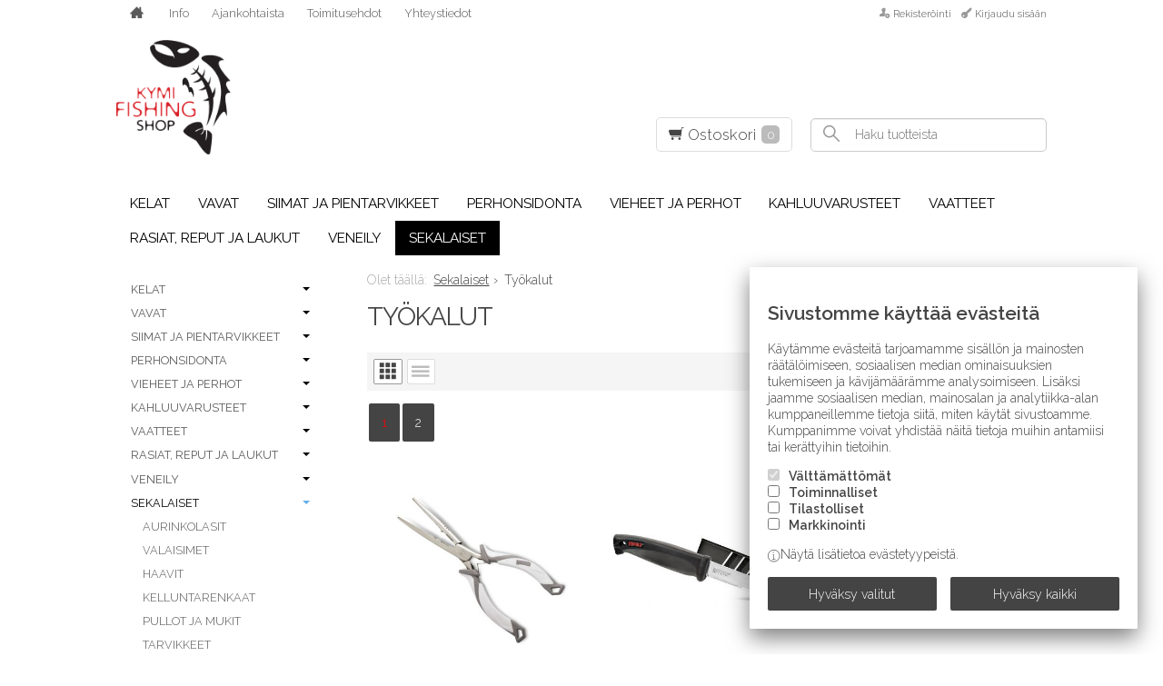

--- FILE ---
content_type: text/html; charset=UTF-8
request_url: https://www.kymifishingshop.fi/tyokalut
body_size: 14408
content:
<!DOCTYPE html>
<html lang="fi" class="no-js">

    <head prefix="og: http://ogp.me/ns# fb: http://ogp.me/ns/fb#">
        <meta charset="UTF-8">
        <title>Työkalut - Kymi Fishing Shop</title>
        <meta name="description" content="">
        <meta name="keywords" content="Työkalut">
        <meta name="generator" content="Oscar Prosper 2.10.0.0 (license: 2475745418)">

        <meta http-equiv="X-UA-Compatible" content="IE=edge">
        <meta name="viewport" content="width=device-width, initial-scale=1">

        <meta property="og:title" content="Työkalut - Kymi Fishing Shop">
        <meta property="og:type" content="website">
        <meta property="og:url" content="https://www.kymifishingshop.fi/tyokalut">
        <meta property="og:site_name" content="Kymi Fishing Shop">
        <meta property="og:description" content="">

                    <meta property="og:image" content="https://www.kymifishingshop.fi/site/templates/crimson-lite-child/assets/img/share-logo.png"> <!-- HUOM! Muista aina kaupan leiskaamisen yhteydessä vaihtaa tähän logon oikea URL... Muista tsekata testauksessa, että on korjattu. -->
        
        <link rel="canonical" href="https://www.kymifishingshop.fi/tyokalut">

		<link rel='alternate' href='https://www.kymifishingshop.fi/tyokalut' hreflang='fi'>
<link rel='alternate' href='https://www.kymifishingshop.fi/tyokalut' hreflang='x-default'>

	<meta name="robots" content="noarchive">


		<link rel="apple-touch-icon" sizes="180x180" href="https://www.kymifishingshop.fi/site/favicon/apple-touch-icon.png">
		<link rel="icon" type="image/png" href="https://www.kymifishingshop.fi/site/favicon/favicon-32x32.png?r=111" sizes="32x32">
		<link rel="icon" type="image/png" href="https://www.kymifishingshop.fi/site/favicon/favicon-16x16.png?r=111" sizes="16x16">
		<link rel="manifest" href="https://www.kymifishingshop.fi/site/favicon/manifest.json">
		<link rel="mask-icon" href="https://www.kymifishingshop.fi/site/favicon/safari-pinned-tab.svg" color="#5bbad5">
		<meta name="theme-color" content="#ffffff">

        <link href='https://www.kymifishingshop.fi/min/?f=/site/templates/crimson-lite/assets/css/normalize.css,/site/templates/crimson-lite/assets/css/fonts.css,/site/templates/global/assets/css/global.css,/site/templates/global/assets/css/vendor/dropzone.css,/site/templates/crimson-lite/assets/css/vendor/responsiveslides.css,/site/templates/crimson-lite/assets/css/vendor/fancybox/jquery.fancybox.css,/site/templates/crimson-lite/assets/css/vendor/owl.carousel.css,/site/templates/crimson-lite/assets/css/main.css,/site/templates/crimson-lite-child/assets/css/main.css,/site/templates/crimson-lite/assets/css/media.css,/site/templates/crimson-lite-child/assets/css/media.css,/site/templates/crimson-lite/assets/css/shopping-cart.css,/site/templates/crimson-lite-child/assets/css/shopping-cart.css' rel='stylesheet'>

        
        <link rel='stylesheet' type='text/css' href='https://www.kymifishingshop.fi/site/templates/crimson-lite/assets/css/user-colors.css.php'>

        <link href='//fonts.googleapis.com/css?family=Source+Sans+Pro:300,400,700,400italic,700italic' rel='stylesheet' type='text/css'>
        <link href="https://fonts.googleapis.com/css?family=Roboto+Slab:300,300i,400,400i,500,500i,700,700i" rel="stylesheet">
        <link href="https://fonts.googleapis.com/css?family=Raleway:300,300i,400,400i,600,600i" rel="stylesheet">
        
        <script src='https://www.kymifishingshop.fi/min/?f=/site/templates/crimson-lite/assets/js/vendor/modernizr.min.js' type='text/javascript'></script>

        
        
                

    <script type='text/javascript'>window.TemplateEngineData = {};
window.TemplateEngineData.Variables = {"SITE_URL":"https:\/\/www.kymifishingshop.fi","SECURE_URL":"https:\/\/www.kymifishingshop.fi","REAL_URL":"https:\/\/www.kymifishingshop.fi","AJAX_URL":"https:\/\/www.kymifishingshop.fi\/core\/modules\/template_engine\/ajax\/template_function_ajax_handler.php","URL_NAME":"tyokalut","BASE_URL":"https:\/\/www.kymifishingshop.fi\/tyokalut","CANONICAL_URL":"https:\/\/www.kymifishingshop.fi\/tyokalut"};
window.TemplateEngineData.TemplateFunctionsOnPageLoad = [{"id":"835d17b0629ca0fbdab59f704f1ee842","name":"FormHandler","data":{"blocks_from_parameters":{"ready":""},"id":"form_835d17b0629ca0fbdab59f704f1ee842","type":"accept_cookies","method":"post","action":"","result_element_id":"form-result-element-for-form_835d17b0629ca0fbdab59f704f1ee842","result_element_basic_class":"alert","result_element_success_class":"alert-success","result_element_notice_class":"alert-warning","result_element_error_class":"alert-error","success_message":null,"error_message":null,"ajax_action":"AcceptCookies"}},{"id":"8575dce0ca259aaedfb10b43cccf4ccc","name":"FormHandler","data":{"blocks_from_parameters":{"ready":""},"id":"form_8575dce0ca259aaedfb10b43cccf4ccc","type":"order_newsletter","method":"post","action":"","result_element_id":"form-result-element-for-form_8575dce0ca259aaedfb10b43cccf4ccc","result_element_basic_class":"alert","result_element_success_class":"alert-success","result_element_notice_class":"alert-warning","result_element_error_class":"alert-error","success_message":null,"error_message":null,"ajax_action":"OrderNewsletter"}},{"id":"943d9783184664a2a49847505f36e4a6","name":"ShoppingCartPreview","data":{"wrapper_element_selector":".sc-preview","preview_id":"943d9783184664a2a49847505f36e4a6"}},{"id":"e3ec115038eb9fd6ae64981ae67efee8","name":"ProductListUpdater","data":{"updater_wrapper_element_selector":"ul.product-list.plain.cf","general_trigger_class":"js-trigger-product-list-updater","triggers":{"set_partial":{"trigger_class":"js-trigger-set-partial","selected_trigger_class":"selected"},"set_sorting":{"trigger_class":"js-trigger-set-sorting","selected_trigger_class":"selected"}}}},{"id":"8e2f4e7998dabfd2480c3c6146735fff","name":"ProductListPagination","data":{"pagination_wrapper_element_selector":"ul.product-list.plain.cf","product_list_name":"category_list","products_per_page":"24","initial_page_number":1,"current_page_number":1,"page_count":2,"page_link_href_template":"https:\/\/www.kymifishingshop.fi\/tyokalut?p={page_number}","next_page_link":"<a class='pagination-show-more-link icon-loader btn'><span>Lataa seuraava sivu<\/span><\/a>","previous_page_link":"<a class='pagination-show-more-link icon-loader btn'><span>Lataa edellinen sivu<\/span><\/a>","link_divider":"<span class='pagination-divider'>&hellip;<\/span>","link_divider_class":"js-pagination-divider","show_near_count":"2","pagination_link_selector":".js-pagination-page-link","page_loading_class":"is-loading","visible_class":"is-visible","hidden_class":"is-hidden","selected_class":"is-active","autoload":true,"autoload_distance":0}}];
window.TemplateEngineData.Texts = {};
window.TemplateEngineData.Texts.product_was_not_added_to_cart = 'Tuotetta ei lisätty ostoskoriin.';
</script>
</head>

    <div class="modal-cookie-consent" data-nosnippet><form id="form_835d17b0629ca0fbdab59f704f1ee842">
			<div class="modal-cookie-consent-content">
				<h2 class="cookies-title">Sivustomme käyttää evästeitä</h2>
				<p>Käytämme evästeitä tarjoamamme sisällön ja mainosten räätälöimiseen, sosiaalisen median ominaisuuksien tukemiseen ja kävijämäärämme analysoimiseen. Lisäksi jaamme sosiaalisen median, mainosalan ja analytiikka-alan kumppaneillemme tietoja siitä, miten käytät sivustoamme. Kumppanimme voivat yhdistää näitä tietoja muihin antamiisi tai kerättyihin tietoihin.</p>

		        <div class="cookie-consents">
		            <input type="checkbox" id="cookies-required" name="cookies-required" class="cookie-consent-checkbox" disabled checked value="1">
		            <label class="custom-control-label" for="cookies-required">Välttämättömät</label>
		            <p id="cookies-required-help" class="cookie-help-text">Sivuston käytön kannalta välttämättömät evästeet. Ilman näitä mm. verkkokaupasta ei voi ostaa tuotteita, eivätkä suojatut osat sivustosta toimi. Verkkosivusto ei toimi kunnolla ilman näitä evästeitä</p>
		        </div>
		        <div class="cookie-consents">
		            <input type="checkbox" id="cookies-customize" name="cookies-customize" class="cookie-consent-checkbox" value="1">
		            <label class="custom-control-label" for="cookies-customize">Toiminnalliset</label>
		            <p id="cookies-customize-help" class="cookie-help-text">Käyttökokemusta parantavat evästeet. Sivustoa voi käyttää ilman näitä, mutta jotkut ominaisuudet eivät toimi.</p>
		        </div>
		        <div class="cookie-consents">
		            <input type="checkbox" id="cookies-statistics" name="cookies-statistics" class="cookie-consent-checkbox" value="1">
		            <label class="custom-control-label" for="cookies-statistics">Tilastolliset</label>
		            <p id="cookies-statistics-help" class="cookie-help-text">Näiden evästeiden avulla seuraamme sivustolla tapahtuvaa liikennettä. Seurantaraporttien perusteella pyrimme parantamaan sivuston käyttökokemusta.</p>
		        </div>
		        <div class="cookie-consents">
		            <input type="checkbox" id="cookies-marketing" name="cookies-marketing" class="cookie-consent-checkbox" value="1">
		            <label class="custom-control-label" for="cookies-marketing">Markkinointi</label>
		            <p id="cookies-marketing-help" class="cookie-help-text">Nämä evästeet auttavat meitä kohdentamaan mainontaa kävijöiden kiinnostuksen mukaan. Tällä pyritään auttamaan kolmansia osapuolia näyttämään käyttäjien kannalta kiinnostavaa mainossisältöä.</p>
		        </div>

		        <p><div id='tooltip_info' class='cookie-select-info-button'>Näytä lisätietoa evästetyypeistä.</div></p>

				<input type="hidden" name="accept_cookies_selection" value="1">

		        <div class="buttons">
		        	<button id="cookie-select-checked" class="btn accept-some" type="submit">Hyväksy valitut</button>
		        	<button id="cookie-select-all" class="btn accept-some right-button" type="submit">Hyväksy kaikki</button>
		        </div>
			</div>
		</form></div>
		</div>

    <body id='page_layout_' class='page_lang_fi tyokalut-url category-page'>

    
        
    <nav class="flyout-nav show-mobile cf">
        <div class="flyout-menu-title">Tuotteet</div><ul class='flyout-nav-lvl-1'><li class='flyout-nav-item-lvl-1 has-children'><a href="https://www.kymifishingshop.fi/kelat" class="flyout-nav-link flyout-nav-link-lvl-1  has-children noselect" title="Kelat">Kelat<div class="js-flyout-nav-link-open"></div></a><ul class='flyout-nav-lvl-2'><li class='flyout-nav-item-lvl-2'><a href="https://www.kymifishingshop.fi/perhokelat" class="flyout-nav-link flyout-nav-link-lvl-2   noselect" title="Perhokelat">Perhokelat<div class="js-flyout-nav-link-open"></div></a></li>
<li class='flyout-nav-item-lvl-2'><a href="https://www.kymifishingshop.fi/avokelat" class="flyout-nav-link flyout-nav-link-lvl-2   noselect" title="Avokelat">Avokelat<div class="js-flyout-nav-link-open"></div></a></li>
<li class='flyout-nav-item-lvl-2'><a href="https://www.kymifishingshop.fi/hyrrakelat" class="flyout-nav-link flyout-nav-link-lvl-2   noselect" title="Hyrräkelat">Hyrräkelat<div class="js-flyout-nav-link-open"></div></a></li>
<li class='flyout-nav-item-lvl-2'><a href="https://www.kymifishingshop.fi/kelalaukut-kelaoljyt-ja-varaosat" class="flyout-nav-link flyout-nav-link-lvl-2   noselect" title="Kelalaukut, kelaöljyt ja varaosat">Kelalaukut, kelaöljyt ja varaosat<div class="js-flyout-nav-link-open"></div></a></li>
</ul>
</li>
<li class='flyout-nav-item-lvl-1 has-children'><a href="https://www.kymifishingshop.fi/vavat" class="flyout-nav-link flyout-nav-link-lvl-1  has-children noselect" title="Vavat">Vavat<div class="js-flyout-nav-link-open"></div></a><ul class='flyout-nav-lvl-2'><li class='flyout-nav-item-lvl-2'><a href="https://www.kymifishingshop.fi/yhdenkaden-perhovavat" class="flyout-nav-link flyout-nav-link-lvl-2   noselect" title="Yhdenkäden perhovavat">Yhdenkäden perhovavat<div class="js-flyout-nav-link-open"></div></a></li>
<li class='flyout-nav-item-lvl-2'><a href="https://www.kymifishingshop.fi/kahdenkaden-perhovavat" class="flyout-nav-link flyout-nav-link-lvl-2   noselect" title="Kahdenkäden perhovavat">Kahdenkäden perhovavat<div class="js-flyout-nav-link-open"></div></a></li>
<li class='flyout-nav-item-lvl-2'><a href="https://www.kymifishingshop.fi/switch-perhovavat" class="flyout-nav-link flyout-nav-link-lvl-2   noselect" title="Switch-perhovavat">Switch-perhovavat<div class="js-flyout-nav-link-open"></div></a></li>
<li class='flyout-nav-item-lvl-2'><a href="https://www.kymifishingshop.fi/perhokalastussetit" class="flyout-nav-link flyout-nav-link-lvl-2   noselect" title="Perhokalastussetit">Perhokalastussetit<div class="js-flyout-nav-link-open"></div></a></li>
<li class='flyout-nav-item-lvl-2'><a href="https://www.kymifishingshop.fi/avokelavavat" class="flyout-nav-link flyout-nav-link-lvl-2   noselect" title="Avokelavavat">Avokelavavat<div class="js-flyout-nav-link-open"></div></a></li>
<li class='flyout-nav-item-lvl-2'><a href="https://www.kymifishingshop.fi/hyrrakelavavat" class="flyout-nav-link flyout-nav-link-lvl-2   noselect" title="Hyrräkelavavat">Hyrräkelavavat<div class="js-flyout-nav-link-open"></div></a></li>
</ul>
</li>
<li class='flyout-nav-item-lvl-1 has-children'><a href="https://www.kymifishingshop.fi/siimat_ja_pientarvikkeet" class="flyout-nav-link flyout-nav-link-lvl-1  has-children noselect" title="Siimat ja pientarvikkeet">Siimat ja pientarvikkeet<div class="js-flyout-nav-link-open"></div></a><ul class='flyout-nav-lvl-2'><li class='flyout-nav-item-lvl-2'><a href="https://www.kymifishingshop.fi/yhdenkaden-perhosiimat" class="flyout-nav-link flyout-nav-link-lvl-2   noselect" title="Yhdenkäden perhosiimat">Yhdenkäden perhosiimat<div class="js-flyout-nav-link-open"></div></a></li>
<li class='flyout-nav-item-lvl-2'><a href="https://www.kymifishingshop.fi/kahdenkaden-perhosiimat" class="flyout-nav-link flyout-nav-link-lvl-2   noselect" title="Kahdenkäden perhosiimat">Kahdenkäden perhosiimat<div class="js-flyout-nav-link-open"></div></a></li>
<li class='flyout-nav-item-lvl-2'><a href="https://www.kymifishingshop.fi/juoksusiimat" class="flyout-nav-link flyout-nav-link-lvl-2   noselect" title="Juoksusiimat">Juoksusiimat<div class="js-flyout-nav-link-open"></div></a></li>
<li class='flyout-nav-item-lvl-2'><a href="https://www.kymifishingshop.fi/vaihtokarjet-ja-polyleaderit" class="flyout-nav-link flyout-nav-link-lvl-2   noselect" title="Vaihtokärjet ja polyleaderit">Vaihtokärjet ja polyleaderit<div class="js-flyout-nav-link-open"></div></a></li>
<li class='flyout-nav-item-lvl-2'><a href="https://www.kymifishingshop.fi/perukkeet-ja-perukesiimat" class="flyout-nav-link flyout-nav-link-lvl-2   noselect" title="Perukkeet ja perukesiimat">Perukkeet ja perukesiimat<div class="js-flyout-nav-link-open"></div></a></li>
<li class='flyout-nav-item-lvl-2'><a href="https://www.kymifishingshop.fi/jigipaat--koukut-ja-rigaukset" class="flyout-nav-link flyout-nav-link-lvl-2   noselect" title="Jigipäät, -koukut ja rigaukset">Jigipäät, -koukut ja rigaukset<div class="js-flyout-nav-link-open"></div></a></li>
<li class='flyout-nav-item-lvl-2'><a href="https://www.kymifishingshop.fi/puruperukkeet" class="flyout-nav-link flyout-nav-link-lvl-2   noselect" title="Puruperukkeet">Puruperukkeet<div class="js-flyout-nav-link-open"></div></a></li>
<li class='flyout-nav-item-lvl-2'><a href="https://www.kymifishingshop.fi/muut-tarvikkeet" class="flyout-nav-link flyout-nav-link-lvl-2   noselect" title="Muut tarvikkeet">Muut tarvikkeet<div class="js-flyout-nav-link-open"></div></a></li>
</ul>
</li>
<li class='flyout-nav-item-lvl-1 has-children'><a href="https://www.kymifishingshop.fi/perhonsidonta" class="flyout-nav-link flyout-nav-link-lvl-1  has-children noselect" title="Perhonsidonta">Perhonsidonta<div class="js-flyout-nav-link-open"></div></a><ul class='flyout-nav-lvl-2'><li class='flyout-nav-item-lvl-2'><a href="https://www.kymifishingshop.fi/karvat" class="flyout-nav-link flyout-nav-link-lvl-2   noselect" title="Karvat">Karvat<div class="js-flyout-nav-link-open"></div></a></li>
<li class='flyout-nav-item-lvl-2'><a href="https://www.kymifishingshop.fi/niskat-ja-satulat" class="flyout-nav-link flyout-nav-link-lvl-2   noselect" title="Niskat ja satulat">Niskat ja satulat<div class="js-flyout-nav-link-open"></div></a></li>
<li class='flyout-nav-item-lvl-2'><a href="https://www.kymifishingshop.fi/hoyhenet-ja-sulat" class="flyout-nav-link flyout-nav-link-lvl-2   noselect" title="Höyhenet ja sulat">Höyhenet ja sulat<div class="js-flyout-nav-link-open"></div></a></li>
<li class='flyout-nav-item-lvl-2'><a href="https://www.kymifishingshop.fi/dubbingit" class="flyout-nav-link flyout-nav-link-lvl-2   noselect" title="Dubbingit">Dubbingit<div class="js-flyout-nav-link-open"></div></a></li>
<li class='flyout-nav-item-lvl-2'><a href="https://www.kymifishingshop.fi/kimalteet" class="flyout-nav-link flyout-nav-link-lvl-2   noselect" title="Kimalteet">Kimalteet<div class="js-flyout-nav-link-open"></div></a></li>
<li class='flyout-nav-item-lvl-2'><a href="https://www.kymifishingshop.fi/muut-keinokuidut" class="flyout-nav-link flyout-nav-link-lvl-2   noselect" title="Muut keinokuidut">Muut keinokuidut<div class="js-flyout-nav-link-open"></div></a></li>
<li class='flyout-nav-item-lvl-2'><a href="https://www.kymifishingshop.fi/putket-ja-muut" class="flyout-nav-link flyout-nav-link-lvl-2   noselect" title="Putket ja muut">Putket ja muut<div class="js-flyout-nav-link-open"></div></a></li>
<li class='flyout-nav-item-lvl-2'><a href="https://www.kymifishingshop.fi/kuulat-ja-coneheadit" class="flyout-nav-link flyout-nav-link-lvl-2   noselect" title="Kuulat ja coneheadit">Kuulat ja coneheadit<div class="js-flyout-nav-link-open"></div></a></li>
<li class='flyout-nav-item-lvl-2'><a href="https://www.kymifishingshop.fi/silmat-ja-paat" class="flyout-nav-link flyout-nav-link-lvl-2   noselect" title="Silmät ja päät">Silmät ja päät<div class="js-flyout-nav-link-open"></div></a></li>
<li class='flyout-nav-item-lvl-2'><a href="https://www.kymifishingshop.fi/sidontalangat" class="flyout-nav-link flyout-nav-link-lvl-2   noselect" title="Sidontalangat">Sidontalangat<div class="js-flyout-nav-link-open"></div></a></li>
<li class='flyout-nav-item-lvl-2'><a href="https://www.kymifishingshop.fi/silkit-ja-kierteet" class="flyout-nav-link flyout-nav-link-lvl-2   noselect" title="Silkit ja kierteet">Silkit ja kierteet<div class="js-flyout-nav-link-open"></div></a></li>
<li class='flyout-nav-item-lvl-2'><a href="https://www.kymifishingshop.fi/runkomateriaalit" class="flyout-nav-link flyout-nav-link-lvl-2   noselect" title="Runkomateriaalit">Runkomateriaalit<div class="js-flyout-nav-link-open"></div></a></li>
<li class='flyout-nav-item-lvl-2 has-children'><a href="https://www.kymifishingshop.fi/koukut" class="flyout-nav-link flyout-nav-link-lvl-2  has-children noselect" title="Koukut">Koukut<div class="js-flyout-nav-link-open"></div></a><ul class='flyout-nav-lvl-3'><li class='flyout-nav-item-lvl-3'><a href="https://www.kymifishingshop.fi/streamerkoukut" class="flyout-nav-link flyout-nav-link-lvl-3   noselect" title="Streamerkoukut">Streamerkoukut<div class="js-flyout-nav-link-open"></div></a></li>
<li class='flyout-nav-item-lvl-3'><a href="https://www.kymifishingshop.fi/putkiperhokoukut" class="flyout-nav-link flyout-nav-link-lvl-3   noselect" title="Putkiperhokoukut">Putkiperhokoukut<div class="js-flyout-nav-link-open"></div></a></li>
<li class='flyout-nav-item-lvl-3'><a href="https://www.kymifishingshop.fi/lohikoukut" class="flyout-nav-link flyout-nav-link-lvl-3   noselect" title="Lohikoukut">Lohikoukut<div class="js-flyout-nav-link-open"></div></a></li>
</ul>
</li>
<li class='flyout-nav-item-lvl-2'><a href="https://www.kymifishingshop.fi/sidontatyokalut" class="flyout-nav-link flyout-nav-link-lvl-2   noselect" title="Sidontatyökalut">Sidontatyökalut<div class="js-flyout-nav-link-open"></div></a></li>
<li class='flyout-nav-item-lvl-2'><a href="https://www.kymifishingshop.fi/perhonsidontapenkit" class="flyout-nav-link flyout-nav-link-lvl-2   noselect" title="Sidontapenkit">Sidontapenkit<div class="js-flyout-nav-link-open"></div></a></li>
<li class='flyout-nav-item-lvl-2'><a href="https://www.kymifishingshop.fi/kemikaalit" class="flyout-nav-link flyout-nav-link-lvl-2   noselect" title="Kemikaalit">Kemikaalit<div class="js-flyout-nav-link-open"></div></a></li>
</ul>
</li>
<li class='flyout-nav-item-lvl-1 has-children'><a href="https://www.kymifishingshop.fi/vieheet-ja-perhot" class="flyout-nav-link flyout-nav-link-lvl-1  has-children noselect" title="Vieheet ja perhot">Vieheet ja perhot<div class="js-flyout-nav-link-open"></div></a><ul class='flyout-nav-lvl-2'><li class='flyout-nav-item-lvl-2'><a href="https://www.kymifishingshop.fi/taimenlusikat" class="flyout-nav-link flyout-nav-link-lvl-2   noselect" title="Taimenlusikat">Taimenlusikat<div class="js-flyout-nav-link-open"></div></a></li>
<li class='flyout-nav-item-lvl-2'><a href="https://www.kymifishingshop.fi/lipat" class="flyout-nav-link flyout-nav-link-lvl-2   noselect" title="Lipat">Lipat<div class="js-flyout-nav-link-open"></div></a></li>
<li class='flyout-nav-item-lvl-2'><a href="https://www.kymifishingshop.fi/lusikat" class="flyout-nav-link flyout-nav-link-lvl-2   noselect" title="Lusikat">Lusikat<div class="js-flyout-nav-link-open"></div></a></li>
<li class='flyout-nav-item-lvl-2'><a href="https://www.kymifishingshop.fi/jerkit" class="flyout-nav-link flyout-nav-link-lvl-2   noselect" title="Jerkit">Jerkit<div class="js-flyout-nav-link-open"></div></a></li>
<li class='flyout-nav-item-lvl-2'><a href="https://www.kymifishingshop.fi/jigit-ja-kumikalat" class="flyout-nav-link flyout-nav-link-lvl-2   noselect" title="Jigit ja kumikalat">Jigit ja kumikalat<div class="js-flyout-nav-link-open"></div></a></li>
<li class='flyout-nav-item-lvl-2'><a href="https://www.kymifishingshop.fi/hantyrit" class="flyout-nav-link flyout-nav-link-lvl-2   noselect" title="Häntyrit">Häntyrit<div class="js-flyout-nav-link-open"></div></a></li>
<li class='flyout-nav-item-lvl-2'><a href="https://www.kymifishingshop.fi/vaaput" class="flyout-nav-link flyout-nav-link-lvl-2   noselect" title="Vaaput">Vaaput<div class="js-flyout-nav-link-open"></div></a></li>
<li class='flyout-nav-item-lvl-2'><a href="https://www.kymifishingshop.fi/perhot" class="flyout-nav-link flyout-nav-link-lvl-2   noselect" title="Perhot">Perhot<div class="js-flyout-nav-link-open"></div></a></li>
<li class='flyout-nav-item-lvl-2'><a href="https://www.kymifishingshop.fi/perholajitelmat" class="flyout-nav-link flyout-nav-link-lvl-2   noselect" title="Perholajitelmat">Perholajitelmat<div class="js-flyout-nav-link-open"></div></a></li>
</ul>
</li>
<li class='flyout-nav-item-lvl-1 has-children'><a href="https://www.kymifishingshop.fi/kahluuvarusteet" class="flyout-nav-link flyout-nav-link-lvl-1  has-children noselect" title="Kahluuvarusteet">Kahluuvarusteet<div class="js-flyout-nav-link-open"></div></a><ul class='flyout-nav-lvl-2'><li class='flyout-nav-item-lvl-2'><a href="https://www.kymifishingshop.fi/kahluutakit" class="flyout-nav-link flyout-nav-link-lvl-2   noselect" title="Kahluutakit">Kahluutakit<div class="js-flyout-nav-link-open"></div></a></li>
<li class='flyout-nav-item-lvl-2'><a href="https://www.kymifishingshop.fi/kahluuhousut" class="flyout-nav-link flyout-nav-link-lvl-2   noselect" title="Kahluuhousut">Kahluuhousut<div class="js-flyout-nav-link-open"></div></a></li>
<li class='flyout-nav-item-lvl-2'><a href="https://www.kymifishingshop.fi/kahluukengat" class="flyout-nav-link flyout-nav-link-lvl-2   noselect" title="Kahluukengät">Kahluukengät<div class="js-flyout-nav-link-open"></div></a></li>
<li class='flyout-nav-item-lvl-2'><a href="https://www.kymifishingshop.fi/muut-kahluuvarusteet" class="flyout-nav-link flyout-nav-link-lvl-2   noselect" title="Muut kahluuvarusteet">Muut kahluuvarusteet<div class="js-flyout-nav-link-open"></div></a></li>
</ul>
</li>
<li class='flyout-nav-item-lvl-1 has-children'><a href="https://www.kymifishingshop.fi/vaatteet" class="flyout-nav-link flyout-nav-link-lvl-1  has-children noselect" title="Vaatteet">Vaatteet<div class="js-flyout-nav-link-open"></div></a><ul class='flyout-nav-lvl-2'><li class='flyout-nav-item-lvl-2'><a href="https://www.kymifishingshop.fi/alus--ja-valiasut" class="flyout-nav-link flyout-nav-link-lvl-2   noselect" title="Alus- ja väliasut">Alus- ja väliasut<div class="js-flyout-nav-link-open"></div></a></li>
<li class='flyout-nav-item-lvl-2'><a href="https://www.kymifishingshop.fi/kuoritakit" class="flyout-nav-link flyout-nav-link-lvl-2   noselect" title="Kuoritakit">Kuoritakit<div class="js-flyout-nav-link-open"></div></a></li>
<li class='flyout-nav-item-lvl-2'><a href="https://www.kymifishingshop.fi/valitakit" class="flyout-nav-link flyout-nav-link-lvl-2   noselect" title="Välitakit">Välitakit<div class="js-flyout-nav-link-open"></div></a></li>
<li class='flyout-nav-item-lvl-2'><a href="https://www.kymifishingshop.fi/muut-takit" class="flyout-nav-link flyout-nav-link-lvl-2   noselect" title="Muut takit">Muut takit<div class="js-flyout-nav-link-open"></div></a></li>
<li class='flyout-nav-item-lvl-2'><a href="https://www.kymifishingshop.fi/liivit" class="flyout-nav-link flyout-nav-link-lvl-2   noselect" title="Liivit">Liivit<div class="js-flyout-nav-link-open"></div></a></li>
<li class='flyout-nav-item-lvl-2 has-children'><a href="https://www.kymifishingshop.fi/lippikset-ja-pipot" class="flyout-nav-link flyout-nav-link-lvl-2  has-children noselect" title="Lippikset ja pipot">Lippikset ja pipot<div class="js-flyout-nav-link-open"></div></a><ul class='flyout-nav-lvl-3'><li class='flyout-nav-item-lvl-3'><a href="https://www.kymifishingshop.fi/lippikset" class="flyout-nav-link flyout-nav-link-lvl-3   noselect" title="Lippikset">Lippikset<div class="js-flyout-nav-link-open"></div></a></li>
<li class='flyout-nav-item-lvl-3'><a href="https://www.kymifishingshop.fi/pipot" class="flyout-nav-link flyout-nav-link-lvl-3   noselect" title="Pipot">Pipot<div class="js-flyout-nav-link-open"></div></a></li>
</ul>
</li>
<li class='flyout-nav-item-lvl-2'><a href="https://www.kymifishingshop.fi/hupparit" class="flyout-nav-link flyout-nav-link-lvl-2   noselect" title="Hupparit">Hupparit<div class="js-flyout-nav-link-open"></div></a></li>
<li class='flyout-nav-item-lvl-2'><a href="https://www.kymifishingshop.fi/paidat" class="flyout-nav-link flyout-nav-link-lvl-2   noselect" title="Paidat">Paidat<div class="js-flyout-nav-link-open"></div></a></li>
<li class='flyout-nav-item-lvl-2'><a href="https://www.kymifishingshop.fi/t-paidat" class="flyout-nav-link flyout-nav-link-lvl-2   noselect" title="T-paidat">T-paidat<div class="js-flyout-nav-link-open"></div></a></li>
<li class='flyout-nav-item-lvl-2'><a href="https://www.kymifishingshop.fi/housut" class="flyout-nav-link flyout-nav-link-lvl-2   noselect" title="Housut">Housut<div class="js-flyout-nav-link-open"></div></a></li>
<li class='flyout-nav-item-lvl-2'><a href="https://www.kymifishingshop.fi/kasineet" class="flyout-nav-link flyout-nav-link-lvl-2   noselect" title="Käsineet">Käsineet<div class="js-flyout-nav-link-open"></div></a></li>
<li class='flyout-nav-item-lvl-2'><a href="https://www.kymifishingshop.fi/sukat" class="flyout-nav-link flyout-nav-link-lvl-2   noselect" title="Sukat">Sukat<div class="js-flyout-nav-link-open"></div></a></li>
</ul>
</li>
<li class='flyout-nav-item-lvl-1 has-children'><a href="https://www.kymifishingshop.fi/rasiat-reput-ja-laukut" class="flyout-nav-link flyout-nav-link-lvl-1  has-children noselect" title="Rasiat, reput ja laukut">Rasiat, reput ja laukut<div class="js-flyout-nav-link-open"></div></a><ul class='flyout-nav-lvl-2'><li class='flyout-nav-item-lvl-2'><a href="https://www.kymifishingshop.fi/perhorasiat" class="flyout-nav-link flyout-nav-link-lvl-2   noselect" title="Perhorasiat">Perhorasiat<div class="js-flyout-nav-link-open"></div></a></li>
<li class='flyout-nav-item-lvl-2'><a href="https://www.kymifishingshop.fi/reput" class="flyout-nav-link flyout-nav-link-lvl-2   noselect" title="Reput">Reput<div class="js-flyout-nav-link-open"></div></a></li>
<li class='flyout-nav-item-lvl-2'><a href="https://www.kymifishingshop.fi/rinta--ja-vyolaukut" class="flyout-nav-link flyout-nav-link-lvl-2   noselect" title="Rinta- ja vyölaukut">Rinta- ja vyölaukut<div class="js-flyout-nav-link-open"></div></a></li>
<li class='flyout-nav-item-lvl-2'><a href="https://www.kymifishingshop.fi/varustelaukut" class="flyout-nav-link flyout-nav-link-lvl-2   noselect" title="Varustelaukut">Varustelaukut<div class="js-flyout-nav-link-open"></div></a></li>
<li class='flyout-nav-item-lvl-2'><a href="https://www.kymifishingshop.fi/viehelaukut-ja-rasiat" class="flyout-nav-link flyout-nav-link-lvl-2   noselect" title="Viehelaukut ja rasiat">Viehelaukut ja rasiat<div class="js-flyout-nav-link-open"></div></a></li>
<li class='flyout-nav-item-lvl-2'><a href="https://www.kymifishingshop.fi/vesitiiviit-kameralaukut" class="flyout-nav-link flyout-nav-link-lvl-2   noselect" title="Vesitiiviit kameralaukut">Vesitiiviit kameralaukut<div class="js-flyout-nav-link-open"></div></a></li>
<li class='flyout-nav-item-lvl-2'><a href="https://www.kymifishingshop.fi/muut-laukut" class="flyout-nav-link flyout-nav-link-lvl-2   noselect" title="Muut laukut">Muut laukut<div class="js-flyout-nav-link-open"></div></a></li>
</ul>
</li>
<li class='flyout-nav-item-lvl-1 has-children'><a href="https://www.kymifishingshop.fi/veneily" class="flyout-nav-link flyout-nav-link-lvl-1  has-children noselect" title="Veneily">Veneily<div class="js-flyout-nav-link-open"></div></a><ul class='flyout-nav-lvl-2'><li class='flyout-nav-item-lvl-2'><a href="https://www.kymifishingshop.fi/kylmalaukut" class="flyout-nav-link flyout-nav-link-lvl-2   noselect" title="Kylmälaukut">Kylmälaukut<div class="js-flyout-nav-link-open"></div></a></li>
<li class='flyout-nav-item-lvl-2'><a href="https://www.kymifishingshop.fi/kaikuluotaimet" class="flyout-nav-link flyout-nav-link-lvl-2   noselect" title="Kaikuluotaimet">Kaikuluotaimet<div class="js-flyout-nav-link-open"></div></a></li>
<li class='flyout-nav-item-lvl-2'><a href="https://www.kymifishingshop.fi/sahkomoottorit" class="flyout-nav-link flyout-nav-link-lvl-2   noselect" title="Sähkömoottorit">Sähkömoottorit<div class="js-flyout-nav-link-open"></div></a></li>
<li class='flyout-nav-item-lvl-2'><a href="https://www.kymifishingshop.fi/matalan-veden-ankkurit" class="flyout-nav-link flyout-nav-link-lvl-2   noselect" title="Matalan veden ankkurit">Matalan veden ankkurit<div class="js-flyout-nav-link-open"></div></a></li>
<li class='flyout-nav-item-lvl-2'><a href="https://www.kymifishingshop.fi/lisavarusteet-ja-tarvikkeet" class="flyout-nav-link flyout-nav-link-lvl-2   noselect" title="Lisävarusteet ja tarvikkeet">Lisävarusteet ja tarvikkeet<div class="js-flyout-nav-link-open"></div></a></li>
</ul>
</li>
<li class='flyout-nav-item-lvl-1 is-active is-open has-children'><a href="https://www.kymifishingshop.fi/sekalaiset" class="flyout-nav-link flyout-nav-link-lvl-1 is-active is-open has-children noselect" title="Sekalaiset">Sekalaiset<div class="js-flyout-nav-link-open"></div></a><ul class='flyout-nav-lvl-2'><li class='flyout-nav-item-lvl-2'><a href="https://www.kymifishingshop.fi/aurinkolasit" class="flyout-nav-link flyout-nav-link-lvl-2   noselect" title="Aurinkolasit">Aurinkolasit<div class="js-flyout-nav-link-open"></div></a></li>
<li class='flyout-nav-item-lvl-2'><a href="https://www.kymifishingshop.fi/valaisimet" class="flyout-nav-link flyout-nav-link-lvl-2   noselect" title="Valaisimet">Valaisimet<div class="js-flyout-nav-link-open"></div></a></li>
<li class='flyout-nav-item-lvl-2'><a href="https://www.kymifishingshop.fi/haavit" class="flyout-nav-link flyout-nav-link-lvl-2   noselect" title="Haavit">Haavit<div class="js-flyout-nav-link-open"></div></a></li>
<li class='flyout-nav-item-lvl-2'><a href="https://www.kymifishingshop.fi/kelluntarenkaat" class="flyout-nav-link flyout-nav-link-lvl-2   noselect" title="Kelluntarenkaat">Kelluntarenkaat<div class="js-flyout-nav-link-open"></div></a></li>
<li class='flyout-nav-item-lvl-2'><a href="https://www.kymifishingshop.fi/pullot-ja-mukit" class="flyout-nav-link flyout-nav-link-lvl-2   noselect" title="Pullot ja mukit">Pullot ja mukit<div class="js-flyout-nav-link-open"></div></a></li>
<li class='flyout-nav-item-lvl-2'><a href="https://www.kymifishingshop.fi/tarvikkeet" class="flyout-nav-link flyout-nav-link-lvl-2   noselect" title="Tarvikkeet">Tarvikkeet<div class="js-flyout-nav-link-open"></div></a></li>
<li class='flyout-nav-item-lvl-2 is-active is-open'><a href="https://www.kymifishingshop.fi/tyokalut" class="flyout-nav-link flyout-nav-link-lvl-2 is-active is-open  noselect" title="Työkalut">Työkalut<div class="js-flyout-nav-link-open"></div></a></li>
<li class='flyout-nav-item-lvl-2'><a href="https://www.kymifishingshop.fi/lahjakortit" class="flyout-nav-link flyout-nav-link-lvl-2   noselect" title="Lahjakortit">Lahjakortit<div class="js-flyout-nav-link-open"></div></a></li>
<li class='flyout-nav-item-lvl-2'><a href="https://www.kymifishingshop.fi/lahjatavarat" class="flyout-nav-link flyout-nav-link-lvl-2   noselect" title="Lahjatavarat">Lahjatavarat<div class="js-flyout-nav-link-open"></div></a></li>
</ul>
</li>
</ul>

        <ul class='flyout-nav-list'><li class="flyout-nav-item flyout-nav-item-lvl-1">
                <a href="https://www.kymifishingshop.fi/uusimmat_tuotteet" class="flyout-nav-link flyout-nav-link-lvl-1" title="Uusimmat tuotteet">Uusimmat tuotteet</a>
            </li><li class="flyout-nav-item flyout-nav-item-lvl-1">
                <a href="https://www.kymifishingshop.fi/tarjoustuotteet" class="flyout-nav-link flyout-nav-link-lvl-1" title="Tarjoustuotteet">Tarjoustuotteet</a>
            </li><li class="flyout-nav-item flyout-nav-item-lvl-1">
                <a href="https://www.kymifishingshop.fi/myydyimmat_tuotteet" class="flyout-nav-link flyout-nav-link-lvl-1" title="Myydyimmät tuotteet">Myydyimmät tuotteet</a>
            </li></ul>


        <div class="flyout-menu-title">Kymi Fishing Shop</div><ul class='flyout-nav-list'><li class="flyout-nav-item flyout-nav-item-lvl-1">
                <a href="https://www.kymifishingshop.fi/info" class="flyout-nav-link flyout-nav-link-lvl-1" title="Info">Info</a>
            </li><li class="flyout-nav-item flyout-nav-item-lvl-1">
                <a href="https://www.kymifishingshop.fi/ajankohtaista" class="flyout-nav-link flyout-nav-link-lvl-1" title="Ajankohtaista">Ajankohtaista</a>
            </li><li class="flyout-nav-item flyout-nav-item-lvl-1">
                <a href="https://www.kymifishingshop.fi/toimitusehdot" class="flyout-nav-link flyout-nav-link-lvl-1" title="Toimitusehdot">Toimitusehdot</a>
            </li><li class="flyout-nav-item flyout-nav-item-lvl-1">
                <a href="https://www.kymifishingshop.fi/yhteystiedot" class="flyout-nav-link flyout-nav-link-lvl-1" title="Yhteystiedot">Yhteystiedot</a>
            </li></ul>

    </nav>

    <div class="page-wrap">

        

        <div class="top cf">

            
            <div class="top-bar wrap cf">
                <a href="#" class="js-toggle-nav toggle-nav show-mobile noselect">
                <span class="hamburger">
                    <span class="hamburger-bar hamburger-top"></span>
                    <span class="hamburger-bar hamburger-mid"></span>
                    <span class="hamburger-bar hamburger-bot"></span>
                </span>
                    Menu
                </a>

                <ul class="lang-nav plain cf">
                    <li class="top-nav-item"><a href="https://www.kymifishingshop.fi" class="top-nav-link lang-nav-link is-active"><img src="https://www.kymifishingshop.fi/site/templates/crimson-lite/assets/img/fi.png" alt="fi"><span class="hide-mobile">fi</span></a></li>
                    <li class="top-nav-item"><a href="" class="top-nav-link lang-nav-link"><img src="https://www.kymifishingshop.fi/site/templates/crimson-lite/assets/img/en.png" alt="en"><span class="hide-mobile">en</span></a></li>
                    <li class="top-nav-item"><a href="" class="top-nav-link lang-nav-link"><img src="https://www.kymifishingshop.fi/site/templates/crimson-lite/assets/img/se.png" alt="se"><span class="hide-mobile">se</span></a></li>
                    <li class="top-nav-item"><a href="" class="top-nav-link lang-nav-link"><img src="https://www.kymifishingshop.fi/site/templates/crimson-lite/assets/img/ru.png" alt="ru"><span class="hide-mobile">ru</span></a></li>
                </ul>

                <ul class="top-nav plain hide-mobile cf">
                    <li class="top-nav-item">
                            <a href="https://www.kymifishingshop.fi" class="top-nav-link top-nav-home " title="Etusivu"><i class="icon-home"></i></a>
                        </li>
                    <li class="top-nav-item">
                            <a href="https://www.kymifishingshop.fi/info" class="top-nav-link " title="Info">Info</a>
                        </li><li class="top-nav-item">
                            <a href="https://www.kymifishingshop.fi/ajankohtaista" class="top-nav-link " title="Ajankohtaista">Ajankohtaista</a>
                        </li><li class="top-nav-item">
                            <a href="https://www.kymifishingshop.fi/toimitusehdot" class="top-nav-link " title="Toimitusehdot">Toimitusehdot</a>
                        </li><li class="top-nav-item">
                            <a href="https://www.kymifishingshop.fi/yhteystiedot" class="top-nav-link " title="Yhteystiedot">Yhteystiedot</a>
                        </li>
                </ul>

                <div id="header-user" class="header-dropdown hide-mobile cf">
                    <ul class="user-links plain cf">
                                                <li>
                                <a href="https://www.kymifishingshop.fi/rekisterointi" class="user-link user-link-register" title="Rekisteröinti">Rekisteröinti</a>
                            </li><li>
                                <a href="https://www.kymifishingshop.fi/kirjaudu" class="user-link user-link-login" title="Kirjaudu sisään">Kirjaudu sisään</a>
                            </li>
                    </ul>
                </div>

            </div>

        </div>

		
        <div class="o-page-bg-wrapper"> <!--Taustakuva-wrapper-->

        <header class="header wrap cf">
            <a href="https://www.kymifishingshop.fi" class="logo" title="Kymi Fishing Shop"><img src="https://www.kymifishingshop.fi/site/templates/crimson-lite-child/assets/img/kfs.png" alt="Kymi Fishing Shop"></a>

            <ul class="header-links show-mobile plain cf">
                <li>
                    <a href="#" class="js-header-link header-link icon-user" title="Käyttäjätili" rel="header-user"></a>
                </li>
                <li>
                    <a href="#" class="js-header-link header-link icon-search" title="Tuotehaku" rel="header-search"></a>
                </li>
            </ul>

        <div id="header-search" class="header-dropdown hide-mobile cf">
            <form method="get" action="https://www.kymifishingshop.fi/tuotehaku" id="header-search-form">
                <input type="text" id="search-input" name="s" class="search-input input-text" value="" placeholder="Haku tuotteista">
                <button type="submit" class="search-btn icon-search"></button>
            </form>
        </div>

                <div id="sc-preview" class="sc-preview cf">

	<a href="https://www.kymifishingshop.fi/ostoskori" class="js-header-link header-link cart-link icon-cart" title="Ostoskori" rel="header-cart">
		<span class="sc-prev-title">Ostoskori</span>
				<span class="sc-total-alert sc-total-alert-empty">0</span>
			</a>

	<div id="header-cart" class="header-dropdown hide-mobile cf">
		<div class="sc-inner">
						<p class="sc-empty alert">Ostoskori on tyhjä!</p>
					</div>
	</div>

	
</div>
        
        </header>

        <nav class="main-nav wrap hide-mobile cf">

        <ul class='main-nav-lvl-1 cf'><li class='main-nav-item main-nav-item-lvl-1 has-children'><a href="https://www.kymifishingshop.fi/kelat" class="main-nav-link main-nav-link-lvl-1  has-children" title="Kelat">Kelat</a><ul class='main-nav-lvl-2 cf'><li class='main-nav-item main-nav-item-lvl-2'><a href="https://www.kymifishingshop.fi/perhokelat" class="main-nav-link main-nav-link-lvl-2  " title="Perhokelat">Perhokelat</a></li>
<li class='main-nav-item main-nav-item-lvl-2'><a href="https://www.kymifishingshop.fi/avokelat" class="main-nav-link main-nav-link-lvl-2  " title="Avokelat">Avokelat</a></li>
<li class='main-nav-item main-nav-item-lvl-2'><a href="https://www.kymifishingshop.fi/hyrrakelat" class="main-nav-link main-nav-link-lvl-2  " title="Hyrräkelat">Hyrräkelat</a></li>
<li class='main-nav-item main-nav-item-lvl-2'><a href="https://www.kymifishingshop.fi/kelalaukut-kelaoljyt-ja-varaosat" class="main-nav-link main-nav-link-lvl-2  " title="Kelalaukut, kelaöljyt ja varaosat">Kelalaukut, kelaöljyt ja varaosat</a></li>
</ul>
</li>
<li class='main-nav-item main-nav-item-lvl-1 has-children'><a href="https://www.kymifishingshop.fi/vavat" class="main-nav-link main-nav-link-lvl-1  has-children" title="Vavat">Vavat</a><ul class='main-nav-lvl-2 cf'><li class='main-nav-item main-nav-item-lvl-2'><a href="https://www.kymifishingshop.fi/yhdenkaden-perhovavat" class="main-nav-link main-nav-link-lvl-2  " title="Yhdenkäden perhovavat">Yhdenkäden perhovavat</a></li>
<li class='main-nav-item main-nav-item-lvl-2'><a href="https://www.kymifishingshop.fi/kahdenkaden-perhovavat" class="main-nav-link main-nav-link-lvl-2  " title="Kahdenkäden perhovavat">Kahdenkäden perhovavat</a></li>
<li class='main-nav-item main-nav-item-lvl-2'><a href="https://www.kymifishingshop.fi/switch-perhovavat" class="main-nav-link main-nav-link-lvl-2  " title="Switch-perhovavat">Switch-perhovavat</a></li>
<li class='main-nav-item main-nav-item-lvl-2'><a href="https://www.kymifishingshop.fi/perhokalastussetit" class="main-nav-link main-nav-link-lvl-2  " title="Perhokalastussetit">Perhokalastussetit</a></li>
<li class='main-nav-item main-nav-item-lvl-2'><a href="https://www.kymifishingshop.fi/avokelavavat" class="main-nav-link main-nav-link-lvl-2  " title="Avokelavavat">Avokelavavat</a></li>
<li class='main-nav-item main-nav-item-lvl-2'><a href="https://www.kymifishingshop.fi/hyrrakelavavat" class="main-nav-link main-nav-link-lvl-2  " title="Hyrräkelavavat">Hyrräkelavavat</a></li>
</ul>
</li>
<li class='main-nav-item main-nav-item-lvl-1 has-children'><a href="https://www.kymifishingshop.fi/siimat_ja_pientarvikkeet" class="main-nav-link main-nav-link-lvl-1  has-children" title="Siimat ja pientarvikkeet">Siimat ja pientarvikkeet</a><ul class='main-nav-lvl-2 cf'><li class='main-nav-item main-nav-item-lvl-2'><a href="https://www.kymifishingshop.fi/yhdenkaden-perhosiimat" class="main-nav-link main-nav-link-lvl-2  " title="Yhdenkäden perhosiimat">Yhdenkäden perhosiimat</a></li>
<li class='main-nav-item main-nav-item-lvl-2'><a href="https://www.kymifishingshop.fi/kahdenkaden-perhosiimat" class="main-nav-link main-nav-link-lvl-2  " title="Kahdenkäden perhosiimat">Kahdenkäden perhosiimat</a></li>
<li class='main-nav-item main-nav-item-lvl-2'><a href="https://www.kymifishingshop.fi/juoksusiimat" class="main-nav-link main-nav-link-lvl-2  " title="Juoksusiimat">Juoksusiimat</a></li>
<li class='main-nav-item main-nav-item-lvl-2'><a href="https://www.kymifishingshop.fi/vaihtokarjet-ja-polyleaderit" class="main-nav-link main-nav-link-lvl-2  " title="Vaihtokärjet ja polyleaderit">Vaihtokärjet ja polyleaderit</a></li>
<li class='main-nav-item main-nav-item-lvl-2'><a href="https://www.kymifishingshop.fi/perukkeet-ja-perukesiimat" class="main-nav-link main-nav-link-lvl-2  " title="Perukkeet ja perukesiimat">Perukkeet ja perukesiimat</a></li>
<li class='main-nav-item main-nav-item-lvl-2'><a href="https://www.kymifishingshop.fi/jigipaat--koukut-ja-rigaukset" class="main-nav-link main-nav-link-lvl-2  " title="Jigipäät, -koukut ja rigaukset">Jigipäät, -koukut ja rigaukset</a></li>
<li class='main-nav-item main-nav-item-lvl-2'><a href="https://www.kymifishingshop.fi/puruperukkeet" class="main-nav-link main-nav-link-lvl-2  " title="Puruperukkeet">Puruperukkeet</a></li>
<li class='main-nav-item main-nav-item-lvl-2'><a href="https://www.kymifishingshop.fi/muut-tarvikkeet" class="main-nav-link main-nav-link-lvl-2  " title="Muut tarvikkeet">Muut tarvikkeet</a></li>
</ul>
</li>
<li class='main-nav-item main-nav-item-lvl-1 has-children'><a href="https://www.kymifishingshop.fi/perhonsidonta" class="main-nav-link main-nav-link-lvl-1  has-children" title="Perhonsidonta">Perhonsidonta</a><ul class='main-nav-lvl-2 cf'><li class='main-nav-item main-nav-item-lvl-2'><a href="https://www.kymifishingshop.fi/karvat" class="main-nav-link main-nav-link-lvl-2  " title="Karvat">Karvat</a></li>
<li class='main-nav-item main-nav-item-lvl-2'><a href="https://www.kymifishingshop.fi/niskat-ja-satulat" class="main-nav-link main-nav-link-lvl-2  " title="Niskat ja satulat">Niskat ja satulat</a></li>
<li class='main-nav-item main-nav-item-lvl-2'><a href="https://www.kymifishingshop.fi/hoyhenet-ja-sulat" class="main-nav-link main-nav-link-lvl-2  " title="Höyhenet ja sulat">Höyhenet ja sulat</a></li>
<li class='main-nav-item main-nav-item-lvl-2'><a href="https://www.kymifishingshop.fi/dubbingit" class="main-nav-link main-nav-link-lvl-2  " title="Dubbingit">Dubbingit</a></li>
<li class='main-nav-item main-nav-item-lvl-2'><a href="https://www.kymifishingshop.fi/kimalteet" class="main-nav-link main-nav-link-lvl-2  " title="Kimalteet">Kimalteet</a></li>
<li class='main-nav-item main-nav-item-lvl-2'><a href="https://www.kymifishingshop.fi/muut-keinokuidut" class="main-nav-link main-nav-link-lvl-2  " title="Muut keinokuidut">Muut keinokuidut</a></li>
<li class='main-nav-item main-nav-item-lvl-2'><a href="https://www.kymifishingshop.fi/putket-ja-muut" class="main-nav-link main-nav-link-lvl-2  " title="Putket ja muut">Putket ja muut</a></li>
<li class='main-nav-item main-nav-item-lvl-2'><a href="https://www.kymifishingshop.fi/kuulat-ja-coneheadit" class="main-nav-link main-nav-link-lvl-2  " title="Kuulat ja coneheadit">Kuulat ja coneheadit</a></li>
<li class='main-nav-item main-nav-item-lvl-2'><a href="https://www.kymifishingshop.fi/silmat-ja-paat" class="main-nav-link main-nav-link-lvl-2  " title="Silmät ja päät">Silmät ja päät</a></li>
<li class='main-nav-item main-nav-item-lvl-2'><a href="https://www.kymifishingshop.fi/sidontalangat" class="main-nav-link main-nav-link-lvl-2  " title="Sidontalangat">Sidontalangat</a></li>
<li class='main-nav-item main-nav-item-lvl-2'><a href="https://www.kymifishingshop.fi/silkit-ja-kierteet" class="main-nav-link main-nav-link-lvl-2  " title="Silkit ja kierteet">Silkit ja kierteet</a></li>
<li class='main-nav-item main-nav-item-lvl-2'><a href="https://www.kymifishingshop.fi/runkomateriaalit" class="main-nav-link main-nav-link-lvl-2  " title="Runkomateriaalit">Runkomateriaalit</a></li>
<li class='main-nav-item main-nav-item-lvl-2 has-children'><a href="https://www.kymifishingshop.fi/koukut" class="main-nav-link main-nav-link-lvl-2  has-children" title="Koukut">Koukut</a><ul class='main-nav-lvl-3 cf'><li class='main-nav-item main-nav-item-lvl-3'><a href="https://www.kymifishingshop.fi/streamerkoukut" class="main-nav-link main-nav-link-lvl-3  " title="Streamerkoukut">Streamerkoukut</a></li>
<li class='main-nav-item main-nav-item-lvl-3'><a href="https://www.kymifishingshop.fi/putkiperhokoukut" class="main-nav-link main-nav-link-lvl-3  " title="Putkiperhokoukut">Putkiperhokoukut</a></li>
<li class='main-nav-item main-nav-item-lvl-3'><a href="https://www.kymifishingshop.fi/lohikoukut" class="main-nav-link main-nav-link-lvl-3  " title="Lohikoukut">Lohikoukut</a></li>
</ul>
</li>
<li class='main-nav-item main-nav-item-lvl-2'><a href="https://www.kymifishingshop.fi/sidontatyokalut" class="main-nav-link main-nav-link-lvl-2  " title="Sidontatyökalut">Sidontatyökalut</a></li>
<li class='main-nav-item main-nav-item-lvl-2'><a href="https://www.kymifishingshop.fi/perhonsidontapenkit" class="main-nav-link main-nav-link-lvl-2  " title="Sidontapenkit">Sidontapenkit</a></li>
<li class='main-nav-item main-nav-item-lvl-2'><a href="https://www.kymifishingshop.fi/kemikaalit" class="main-nav-link main-nav-link-lvl-2  " title="Kemikaalit">Kemikaalit</a></li>
</ul>
</li>
<li class='main-nav-item main-nav-item-lvl-1 has-children'><a href="https://www.kymifishingshop.fi/vieheet-ja-perhot" class="main-nav-link main-nav-link-lvl-1  has-children" title="Vieheet ja perhot">Vieheet ja perhot</a><ul class='main-nav-lvl-2 cf'><li class='main-nav-item main-nav-item-lvl-2'><a href="https://www.kymifishingshop.fi/taimenlusikat" class="main-nav-link main-nav-link-lvl-2  " title="Taimenlusikat">Taimenlusikat</a></li>
<li class='main-nav-item main-nav-item-lvl-2'><a href="https://www.kymifishingshop.fi/lipat" class="main-nav-link main-nav-link-lvl-2  " title="Lipat">Lipat</a></li>
<li class='main-nav-item main-nav-item-lvl-2'><a href="https://www.kymifishingshop.fi/lusikat" class="main-nav-link main-nav-link-lvl-2  " title="Lusikat">Lusikat</a></li>
<li class='main-nav-item main-nav-item-lvl-2'><a href="https://www.kymifishingshop.fi/jerkit" class="main-nav-link main-nav-link-lvl-2  " title="Jerkit">Jerkit</a></li>
<li class='main-nav-item main-nav-item-lvl-2'><a href="https://www.kymifishingshop.fi/jigit-ja-kumikalat" class="main-nav-link main-nav-link-lvl-2  " title="Jigit ja kumikalat">Jigit ja kumikalat</a></li>
<li class='main-nav-item main-nav-item-lvl-2'><a href="https://www.kymifishingshop.fi/hantyrit" class="main-nav-link main-nav-link-lvl-2  " title="Häntyrit">Häntyrit</a></li>
<li class='main-nav-item main-nav-item-lvl-2'><a href="https://www.kymifishingshop.fi/vaaput" class="main-nav-link main-nav-link-lvl-2  " title="Vaaput">Vaaput</a></li>
<li class='main-nav-item main-nav-item-lvl-2'><a href="https://www.kymifishingshop.fi/perhot" class="main-nav-link main-nav-link-lvl-2  " title="Perhot">Perhot</a></li>
<li class='main-nav-item main-nav-item-lvl-2'><a href="https://www.kymifishingshop.fi/perholajitelmat" class="main-nav-link main-nav-link-lvl-2  " title="Perholajitelmat">Perholajitelmat</a></li>
</ul>
</li>
<li class='main-nav-item main-nav-item-lvl-1 has-children'><a href="https://www.kymifishingshop.fi/kahluuvarusteet" class="main-nav-link main-nav-link-lvl-1  has-children" title="Kahluuvarusteet">Kahluuvarusteet</a><ul class='main-nav-lvl-2 cf'><li class='main-nav-item main-nav-item-lvl-2'><a href="https://www.kymifishingshop.fi/kahluutakit" class="main-nav-link main-nav-link-lvl-2  " title="Kahluutakit">Kahluutakit</a></li>
<li class='main-nav-item main-nav-item-lvl-2'><a href="https://www.kymifishingshop.fi/kahluuhousut" class="main-nav-link main-nav-link-lvl-2  " title="Kahluuhousut">Kahluuhousut</a></li>
<li class='main-nav-item main-nav-item-lvl-2'><a href="https://www.kymifishingshop.fi/kahluukengat" class="main-nav-link main-nav-link-lvl-2  " title="Kahluukengät">Kahluukengät</a></li>
<li class='main-nav-item main-nav-item-lvl-2'><a href="https://www.kymifishingshop.fi/muut-kahluuvarusteet" class="main-nav-link main-nav-link-lvl-2  " title="Muut kahluuvarusteet">Muut kahluuvarusteet</a></li>
</ul>
</li>
<li class='main-nav-item main-nav-item-lvl-1 has-children'><a href="https://www.kymifishingshop.fi/vaatteet" class="main-nav-link main-nav-link-lvl-1  has-children" title="Vaatteet">Vaatteet</a><ul class='main-nav-lvl-2 cf'><li class='main-nav-item main-nav-item-lvl-2'><a href="https://www.kymifishingshop.fi/alus--ja-valiasut" class="main-nav-link main-nav-link-lvl-2  " title="Alus- ja väliasut">Alus- ja väliasut</a></li>
<li class='main-nav-item main-nav-item-lvl-2'><a href="https://www.kymifishingshop.fi/kuoritakit" class="main-nav-link main-nav-link-lvl-2  " title="Kuoritakit">Kuoritakit</a></li>
<li class='main-nav-item main-nav-item-lvl-2'><a href="https://www.kymifishingshop.fi/valitakit" class="main-nav-link main-nav-link-lvl-2  " title="Välitakit">Välitakit</a></li>
<li class='main-nav-item main-nav-item-lvl-2'><a href="https://www.kymifishingshop.fi/muut-takit" class="main-nav-link main-nav-link-lvl-2  " title="Muut takit">Muut takit</a></li>
<li class='main-nav-item main-nav-item-lvl-2'><a href="https://www.kymifishingshop.fi/liivit" class="main-nav-link main-nav-link-lvl-2  " title="Liivit">Liivit</a></li>
<li class='main-nav-item main-nav-item-lvl-2 has-children'><a href="https://www.kymifishingshop.fi/lippikset-ja-pipot" class="main-nav-link main-nav-link-lvl-2  has-children" title="Lippikset ja pipot">Lippikset ja pipot</a><ul class='main-nav-lvl-3 cf'><li class='main-nav-item main-nav-item-lvl-3'><a href="https://www.kymifishingshop.fi/lippikset" class="main-nav-link main-nav-link-lvl-3  " title="Lippikset">Lippikset</a></li>
<li class='main-nav-item main-nav-item-lvl-3'><a href="https://www.kymifishingshop.fi/pipot" class="main-nav-link main-nav-link-lvl-3  " title="Pipot">Pipot</a></li>
</ul>
</li>
<li class='main-nav-item main-nav-item-lvl-2'><a href="https://www.kymifishingshop.fi/hupparit" class="main-nav-link main-nav-link-lvl-2  " title="Hupparit">Hupparit</a></li>
<li class='main-nav-item main-nav-item-lvl-2'><a href="https://www.kymifishingshop.fi/paidat" class="main-nav-link main-nav-link-lvl-2  " title="Paidat">Paidat</a></li>
<li class='main-nav-item main-nav-item-lvl-2'><a href="https://www.kymifishingshop.fi/t-paidat" class="main-nav-link main-nav-link-lvl-2  " title="T-paidat">T-paidat</a></li>
<li class='main-nav-item main-nav-item-lvl-2'><a href="https://www.kymifishingshop.fi/housut" class="main-nav-link main-nav-link-lvl-2  " title="Housut">Housut</a></li>
<li class='main-nav-item main-nav-item-lvl-2'><a href="https://www.kymifishingshop.fi/kasineet" class="main-nav-link main-nav-link-lvl-2  " title="Käsineet">Käsineet</a></li>
<li class='main-nav-item main-nav-item-lvl-2'><a href="https://www.kymifishingshop.fi/sukat" class="main-nav-link main-nav-link-lvl-2  " title="Sukat">Sukat</a></li>
</ul>
</li>
<li class='main-nav-item main-nav-item-lvl-1 has-children'><a href="https://www.kymifishingshop.fi/rasiat-reput-ja-laukut" class="main-nav-link main-nav-link-lvl-1  has-children" title="Rasiat, reput ja laukut">Rasiat, reput ja laukut</a><ul class='main-nav-lvl-2 cf'><li class='main-nav-item main-nav-item-lvl-2'><a href="https://www.kymifishingshop.fi/perhorasiat" class="main-nav-link main-nav-link-lvl-2  " title="Perhorasiat">Perhorasiat</a></li>
<li class='main-nav-item main-nav-item-lvl-2'><a href="https://www.kymifishingshop.fi/reput" class="main-nav-link main-nav-link-lvl-2  " title="Reput">Reput</a></li>
<li class='main-nav-item main-nav-item-lvl-2'><a href="https://www.kymifishingshop.fi/rinta--ja-vyolaukut" class="main-nav-link main-nav-link-lvl-2  " title="Rinta- ja vyölaukut">Rinta- ja vyölaukut</a></li>
<li class='main-nav-item main-nav-item-lvl-2'><a href="https://www.kymifishingshop.fi/varustelaukut" class="main-nav-link main-nav-link-lvl-2  " title="Varustelaukut">Varustelaukut</a></li>
<li class='main-nav-item main-nav-item-lvl-2'><a href="https://www.kymifishingshop.fi/viehelaukut-ja-rasiat" class="main-nav-link main-nav-link-lvl-2  " title="Viehelaukut ja rasiat">Viehelaukut ja rasiat</a></li>
<li class='main-nav-item main-nav-item-lvl-2'><a href="https://www.kymifishingshop.fi/vesitiiviit-kameralaukut" class="main-nav-link main-nav-link-lvl-2  " title="Vesitiiviit kameralaukut">Vesitiiviit kameralaukut</a></li>
<li class='main-nav-item main-nav-item-lvl-2'><a href="https://www.kymifishingshop.fi/muut-laukut" class="main-nav-link main-nav-link-lvl-2  " title="Muut laukut">Muut laukut</a></li>
</ul>
</li>
<li class='main-nav-item main-nav-item-lvl-1 has-children'><a href="https://www.kymifishingshop.fi/veneily" class="main-nav-link main-nav-link-lvl-1  has-children" title="Veneily">Veneily</a><ul class='main-nav-lvl-2 cf'><li class='main-nav-item main-nav-item-lvl-2'><a href="https://www.kymifishingshop.fi/kylmalaukut" class="main-nav-link main-nav-link-lvl-2  " title="Kylmälaukut">Kylmälaukut</a></li>
<li class='main-nav-item main-nav-item-lvl-2'><a href="https://www.kymifishingshop.fi/kaikuluotaimet" class="main-nav-link main-nav-link-lvl-2  " title="Kaikuluotaimet">Kaikuluotaimet</a></li>
<li class='main-nav-item main-nav-item-lvl-2'><a href="https://www.kymifishingshop.fi/sahkomoottorit" class="main-nav-link main-nav-link-lvl-2  " title="Sähkömoottorit">Sähkömoottorit</a></li>
<li class='main-nav-item main-nav-item-lvl-2'><a href="https://www.kymifishingshop.fi/matalan-veden-ankkurit" class="main-nav-link main-nav-link-lvl-2  " title="Matalan veden ankkurit">Matalan veden ankkurit</a></li>
<li class='main-nav-item main-nav-item-lvl-2'><a href="https://www.kymifishingshop.fi/lisavarusteet-ja-tarvikkeet" class="main-nav-link main-nav-link-lvl-2  " title="Lisävarusteet ja tarvikkeet">Lisävarusteet ja tarvikkeet</a></li>
</ul>
</li>
<li class='main-nav-item main-nav-item-lvl-1 is-active has-children'><a href="https://www.kymifishingshop.fi/sekalaiset" class="main-nav-link main-nav-link-lvl-1 is-active has-children" title="Sekalaiset">Sekalaiset</a><ul class='main-nav-lvl-2 cf'><li class='main-nav-item main-nav-item-lvl-2'><a href="https://www.kymifishingshop.fi/aurinkolasit" class="main-nav-link main-nav-link-lvl-2  " title="Aurinkolasit">Aurinkolasit</a></li>
<li class='main-nav-item main-nav-item-lvl-2'><a href="https://www.kymifishingshop.fi/valaisimet" class="main-nav-link main-nav-link-lvl-2  " title="Valaisimet">Valaisimet</a></li>
<li class='main-nav-item main-nav-item-lvl-2'><a href="https://www.kymifishingshop.fi/haavit" class="main-nav-link main-nav-link-lvl-2  " title="Haavit">Haavit</a></li>
<li class='main-nav-item main-nav-item-lvl-2'><a href="https://www.kymifishingshop.fi/kelluntarenkaat" class="main-nav-link main-nav-link-lvl-2  " title="Kelluntarenkaat">Kelluntarenkaat</a></li>
<li class='main-nav-item main-nav-item-lvl-2'><a href="https://www.kymifishingshop.fi/pullot-ja-mukit" class="main-nav-link main-nav-link-lvl-2  " title="Pullot ja mukit">Pullot ja mukit</a></li>
<li class='main-nav-item main-nav-item-lvl-2'><a href="https://www.kymifishingshop.fi/tarvikkeet" class="main-nav-link main-nav-link-lvl-2  " title="Tarvikkeet">Tarvikkeet</a></li>
<li class='main-nav-item main-nav-item-lvl-2 is-active'><a href="https://www.kymifishingshop.fi/tyokalut" class="main-nav-link main-nav-link-lvl-2 is-active " title="Työkalut">Työkalut</a></li>
<li class='main-nav-item main-nav-item-lvl-2'><a href="https://www.kymifishingshop.fi/lahjakortit" class="main-nav-link main-nav-link-lvl-2  " title="Lahjakortit">Lahjakortit</a></li>
<li class='main-nav-item main-nav-item-lvl-2'><a href="https://www.kymifishingshop.fi/lahjatavarat" class="main-nav-link main-nav-link-lvl-2  " title="Lahjatavarat">Lahjatavarat</a></li>
</ul>
</li>
</ul>

        

        </nav>

        
        <section class="content wrap cf">

<main class="main wrap cf" role="main">

    <ul itemscope itemtype="https://schema.org/BreadcrumbList"  class="breadcrumb plain cf" data-title="Olet täällä:">
<li itemprop="itemListElement" itemscope itemtype="https://schema.org/ListItem" class="breadcrumb-item">
		<a itemtype="https://schema.org/Thing" itemprop="item" href="https://www.kymifishingshop.fi/sekalaiset" class="breadcrumb-link" title="Sekalaiset"><span itemprop="name">Sekalaiset</span></a>
		<meta itemprop="position" content="1" />
	</li><li itemprop="itemListElement" itemscope itemtype="https://schema.org/ListItem" class="breadcrumb-item">
		<a itemtype="https://schema.org/Thing" itemprop="item" href="https://www.kymifishingshop.fi/tyokalut" class="breadcrumb-link" title="Työkalut"><span itemprop="name">Työkalut</span></a>
		<meta itemprop="position" content="2" />
	</li>
</ul>

    

    <div></div>
    
    
    <h1 class='title-main'>Työkalut</h1>

    
    <div class='category-description'>
        
    </div>

    

    

    <div class='category-description-2'>
        
    </div>

    <div class='listing-functions cf'><ul class="set-listing plain cf">
            <li class="set-listing-item">
                <a data-ProductListUpdater='{"name":"set_partial","selected":true,"class":"js-trigger-product-list-updater js-trigger-set-partial selected","product_list_name":"category_list","parameters":{"partial":"productlist"}}' href="#" class="set-listing-link icon-grid"></a>
            </li>
            <li class="set-listing-item">
                <a data-ProductListUpdater='{"name":"set_partial","selected":false,"class":"js-trigger-product-list-updater js-trigger-set-partial","product_list_name":"category_list","parameters":{"partial":"productlist-list"}}' href="#" class="set-listing-link icon-list"></a>
            </li>
        </ul>
        
        <div class="product-sorting cf">
            <span class="product-sorting-title">Järjestys:</span>
            <select class="input-text input-select select-sorting">
                <option data-ProductListUpdater='{"name":"set_sorting","selected":true,"class":"js-trigger-product-list-updater js-trigger-set-sorting selected","product_list_name":"category_list","parameters":{"sorting_key":"original"}}'>Alkuperäinen</option>
                <option data-ProductListUpdater='{"name":"set_sorting","selected":false,"class":"js-trigger-product-list-updater js-trigger-set-sorting","product_list_name":"category_list","parameters":{"sorting_key":"price_asc"}}'>Halvin ensin</option>
                <option data-ProductListUpdater='{"name":"set_sorting","selected":false,"class":"js-trigger-product-list-updater js-trigger-set-sorting","product_list_name":"category_list","parameters":{"sorting_key":"price_desc"}}'>Kallein ensin</option>
                <option data-ProductListUpdater='{"name":"set_sorting","selected":false,"class":"js-trigger-product-list-updater js-trigger-set-sorting","product_list_name":"category_list","parameters":{"sorting_key":"date_desc"}}'>Uusin ensin</option>
                <option data-ProductListUpdater='{"name":"set_sorting","selected":false,"class":"js-trigger-product-list-updater js-trigger-set-sorting","product_list_name":"category_list","parameters":{"sorting_key":"date_asc"}}'>Vanhin ensin</option>
                <option data-ProductListUpdater='{"name":"set_sorting","selected":false,"class":"js-trigger-product-list-updater js-trigger-set-sorting","product_list_name":"category_list","parameters":{"sorting_key":"alphabetical_asc"}}'>Nimi nouseva</option>
                <option data-ProductListUpdater='{"name":"set_sorting","selected":false,"class":"js-trigger-product-list-updater js-trigger-set-sorting","product_list_name":"category_list","parameters":{"sorting_key":"alphabetical_desc"}}'>Nimi laskeva</option>
                <option data-ProductListUpdater='{"name":"set_sorting","selected":false,"class":"js-trigger-product-list-updater js-trigger-set-sorting","product_list_name":"category_list","parameters":{"sorting_key":"manufacturer_asc"}}'>Valmistaja nouseva</option>
                <option data-ProductListUpdater='{"name":"set_sorting","selected":false,"class":"js-trigger-product-list-updater js-trigger-set-sorting","product_list_name":"category_list","parameters":{"sorting_key":"manufacturer_desc"}}'>Valmistaja laskeva</option>
            </select>
        </div></div>


    <div class='pagination-links'><a class='js-pagination-page-link pagination-link'><span>1</span></a><a class='js-pagination-page-link pagination-link'><span>2</span></a></div>


    <ul class='product-list plain cf'><li class="product-item product-item-grid  cf">
    <a href="https://www.kymifishingshop.fi/rapala-fisherman" title="Rapala Angler Plier 6" pihdit" class="product-link">
                		                <figure class="product-list-image center-img">
                                                <img class="product-list-first-img" src="https://www.kymifishingshop.fi/images/products/rapala-anglers-6-pihdit_prlist.jpeg" alt="Rapala Angler Plier 6&quot; pihdit">
                                                        </figure>
        <div class="product-list-info">
            <h3 class="product-list-title">Rapala Angler Plier 6" pihdit</h3>
            <p class="product-list-price cf">
                                                <span class="actual-price ">9,95&nbsp;&euro;</span>
                                                            </p>
                    </div>
    </a>
    <div class="product-list-buy">
                                        <button data-addtocart='{"product_id":"100885","class":"js-add-to-cart-trigger","type":"trigger"}' class='btn btn-buy'>Lisää ostoskoriin</button>
                            </div>
</li><li class="product-item product-item-grid  cf">
    <a href="https://www.kymifishingshop.fi/rapala-fishermans-utility-knife-12cm-puukko" title="Rapala Fisherman`s Utility Knife 12cm puukko" class="product-link">
                		                <figure class="product-list-image center-img">
                                                <img class="product-list-first-img" src="https://www.kymifishingshop.fi/images/products/rapala-fishermans-utility-puukko_prlist.jpeg" alt="Rapala Fisherman`s Utility Knife 12cm puukko">
                                                        </figure>
        <div class="product-list-info">
            <h3 class="product-list-title">Rapala Fisherman`s Utility Knife 12cm puukko</h3>
            <p class="product-list-price cf">
                                                <span class="actual-price ">6,90&nbsp;&euro;</span>
                                                            </p>
                    </div>
    </a>
    <div class="product-list-buy">
                                        <button data-addtocart='{"product_id":"103277","class":"js-add-to-cart-trigger","type":"trigger"}' class='btn btn-buy'>Lisää ostoskoriin</button>
                            </div>
</li><li class="product-item product-item-grid  cf">
    <a href="https://www.kymifishingshop.fi/rapala-hawk-fillet" title="Rapala Hawk -filetti" class="product-link">
                		                <figure class="product-list-image center-img">
                                                <img class="product-list-first-img" src="https://www.kymifishingshop.fi/images/products/rapala-hawk-filetti-20-cm_prlist.jpg" alt="Rapala Hawk -filetti">
                                                        </figure>
        <div class="product-list-info">
            <h3 class="product-list-title">Rapala Hawk -filetti</h3>
            <p class="product-list-price cf">
                                                <span class="actual-price ">7,95&nbsp;&euro;</span>
                                                            </p>
                    </div>
    </a>
    <div class="product-list-buy">
                                        <button data-addtocart='{"product_id":"100887","class":"js-add-to-cart-trigger","type":"trigger"}' class='btn btn-buy'>Lisää ostoskoriin</button>
                            </div>
</li><li class="product-item product-item-grid  cf">
    <a href="https://www.kymifishingshop.fi/waterspeed-hook-remove" title="Waterspeed Hook Remove" class="product-link">
                		            <div class="product-label label-discount">
                <span>ALE 40&nbsp;%</span>
            </div>
                        <figure class="product-list-image center-img">
                            <div class='no-image icon-camera'></div>
                    </figure>
        <div class="product-list-info">
            <h3 class="product-list-title">Waterspeed Hook Remove</h3>
            <p class="product-list-price cf">
                                                <span class="actual-price actual-price-sale">7,20&nbsp;&euro;</span>
                                            <span class="old-price">12,00&nbsp;&euro;</span>
                                                            </p>
                    </div>
    </a>
    <div class="product-list-buy">
                                        <button data-addtocart='{"product_id":"100897","class":"js-add-to-cart-trigger","type":"trigger"}' class='btn btn-buy'>Lisää ostoskoriin</button>
                            </div>
</li><li class="product-item product-item-grid  cf">
    <a href="https://www.kymifishingshop.fi/jaanaskalit-twin-1prps" title="Jäänaskalit Twin" class="product-link">
                		                <figure class="product-list-image center-img">
                            <div class='no-image icon-camera'></div>
                    </figure>
        <div class="product-list-info">
            <h3 class="product-list-title">Jäänaskalit Twin</h3>
            <p class="product-list-price cf">
                                                <span class="actual-price ">13,00&nbsp;&euro;</span>
                                                            </p>
                    </div>
    </a>
    <div class="product-list-buy">
                                        <button data-addtocart='{"product_id":"100878","class":"js-add-to-cart-trigger","type":"trigger"}' class='btn btn-buy'>Lisää ostoskoriin</button>
                            </div>
</li><li class="product-item product-item-grid  cf">
    <a href="https://www.kymifishingshop.fi/rapala-anglers-curved-10-fillet" title="Rapala Angler`s Curved 10" Fillet" class="product-link">
                		                <figure class="product-list-image center-img">
                                                <img class="product-list-first-img" src="https://www.kymifishingshop.fi/images/products/rapala-anglers-curved-fillet-10_prlist.jpg" alt="Rapala Angler`s Curved 10&quot; Fillet">
                                                        </figure>
        <div class="product-list-info">
            <h3 class="product-list-title">Rapala Angler`s Curved 10" Fillet</h3>
            <p class="product-list-price cf">
                                                <span class="actual-price ">49,00&nbsp;&euro;</span>
                                                            </p>
                    </div>
    </a>
    <div class="product-list-buy">
                                        <button data-addtocart='{"product_id":"101435","class":"js-add-to-cart-trigger","type":"trigger"}' class='btn btn-buy'>Lisää ostoskoriin</button>
                            </div>
</li><li class="product-item product-item-grid  cf">
    <a href="https://www.kymifishingshop.fi/rapala-rcd-mini-split-ring-tyokalu" title="Rapala RCD Mini Split Ring Työkalu" class="product-link">
                		                <figure class="product-list-image center-img">
                                                <img class="product-list-first-img" src="https://www.kymifishingshop.fi/images/products/rapala-rcd-mini-split-ring-tyokalu_prlist.jpg" alt="Rapala RCD Mini Split Ring Työkalu">
                                                        </figure>
        <div class="product-list-info">
            <h3 class="product-list-title">Rapala RCD Mini Split Ring Työkalu</h3>
            <p class="product-list-price cf">
                                                <span class="actual-price ">5,90&nbsp;&euro;</span>
                                                            </p>
                    </div>
    </a>
    <div class="product-list-buy">
                                        <button data-addtocart='{"product_id":"101442","class":"js-add-to-cart-trigger","type":"trigger"}' class='btn btn-buy'>Lisää ostoskoriin</button>
                            </div>
</li><li class="product-item product-item-grid  cf">
    <a href="https://www.kymifishingshop.fi/cf-3-in-1nail-knot-pipe--line-needle" title="C&F 3-in-1Nail Knot Pipe & Line Needle" class="product-link">
                		                <figure class="product-list-image center-img">
                                                <img class="product-list-first-img" src="https://www.kymifishingshop.fi/images/products/product-1-24384_prlist.jpg" alt="C&amp;F 3-in-1Nail Knot Pipe &amp; Line Needle">
                                                        </figure>
        <div class="product-list-info">
            <h3 class="product-list-title">C&F 3-in-1Nail Knot Pipe & Line Needle</h3>
            <p class="product-list-price cf">
                                                <span class="actual-price ">13,90&nbsp;&euro;</span>
                                                            </p>
                    </div>
    </a>
    <div class="product-list-buy">
                                        <button data-addtocart='{"product_id":"102040","class":"js-add-to-cart-trigger","type":"trigger"}' class='btn btn-buy'>Lisää ostoskoriin</button>
                            </div>
</li><li class="product-item product-item-grid is-not-sellable cf">
    <a href="https://www.kymifishingshop.fi/simms-guide-nipper" title="Simms Guide Nipper" class="product-link">
                		                <figure class="product-list-image center-img">
                                                <img class="product-list-first-img" src="https://www.kymifishingshop.fi/images/products/product-1-27761_prlist.jpg" alt="Simms Guide Nipper">
                                                        </figure>
        <div class="product-list-info">
            <h3 class="product-list-title">Simms Guide Nipper</h3>
            <p class="product-list-price cf">
                                                <span class="actual-price ">74,90&nbsp;&euro;</span>
                                                            </p>
                    </div>
    </a>
    <div class="product-list-buy">
                        <p class="btn btn-buy is-disabled">Tilapäisesti loppu</p>
                </div>
</li><li class="product-item product-item-grid is-not-sellable cf">
    <a href="https://www.kymifishingshop.fi/loon-classic-nipper-with-comfy-grip" title="Loon Classic Nipper With Comfy Grip" class="product-link">
                		                <figure class="product-list-image center-img">
                                                <img class="product-list-first-img" src="https://www.kymifishingshop.fi/images/products/product-1-34962_prlist.png" alt="Loon Classic Nipper With Comfy Grip">
                                                        </figure>
        <div class="product-list-info">
            <h3 class="product-list-title">Loon Classic Nipper With Comfy Grip</h3>
            <p class="product-list-price cf">
                                                <span class="actual-price ">8,95&nbsp;&euro;</span>
                                                            </p>
                    </div>
    </a>
    <div class="product-list-buy">
                        <p class="btn btn-buy is-disabled">Tilapäisesti loppu</p>
                </div>
</li><li class="product-item product-item-grid is-not-sellable cf">
    <a href="https://www.kymifishingshop.fi/loon-classic-mitten-scissor-clamps" title="Loon Classic Mitten Scissor Clamps" class="product-link">
                		                <figure class="product-list-image center-img">
                                                <img class="product-list-first-img" src="https://www.kymifishingshop.fi/images/products/product-1-34961_prlist.png" alt="Loon Classic Mitten Scissor Clamps">
                                                        </figure>
        <div class="product-list-info">
            <h3 class="product-list-title">Loon Classic Mitten Scissor Clamps</h3>
            <p class="product-list-price cf">
                                                <span class="actual-price ">28,90&nbsp;&euro;</span>
                                                            </p>
                    </div>
    </a>
    <div class="product-list-buy">
                        <p class="btn btn-buy is-disabled">Tilapäisesti loppu</p>
                </div>
</li><li class="product-item product-item-grid  cf">
    <a href="https://www.kymifishingshop.fi/loon-hook-hone" title="Loon Hook Hone" class="product-link">
                		                <figure class="product-list-image center-img">
                                                <img class="product-list-first-img" src="https://www.kymifishingshop.fi/images/products/product-1-34963_prlist.png" alt="Loon Hook Hone">
                                                        </figure>
        <div class="product-list-info">
            <h3 class="product-list-title">Loon Hook Hone</h3>
            <p class="product-list-price cf">
                                                <span class="actual-price ">13,90&nbsp;&euro;</span>
                                                            </p>
                    </div>
    </a>
    <div class="product-list-buy">
                                        <button data-addtocart='{"product_id":"102725","class":"js-add-to-cart-trigger","type":"trigger"}' class='btn btn-buy'>Lisää ostoskoriin</button>
                            </div>
</li><li class="product-item product-item-grid  cf">
    <a href="https://www.kymifishingshop.fi/loon-roque-zinger" title="Loon Roque Zinger" class="product-link">
                		                <figure class="product-list-image center-img">
                                                <img class="product-list-first-img" src="https://www.kymifishingshop.fi/images/products/product-1-34958_prlist.png" alt="Loon Roque Zinger">
                                                        </figure>
        <div class="product-list-info">
            <h3 class="product-list-title">Loon Roque Zinger</h3>
            <p class="product-list-price cf">
                                                <span class="actual-price ">17,90&nbsp;&euro;</span>
                                                            </p>
                    </div>
    </a>
    <div class="product-list-buy">
                                        <button data-addtocart='{"product_id":"102726","class":"js-add-to-cart-trigger","type":"trigger"}' class='btn btn-buy'>Lisää ostoskoriin</button>
                            </div>
</li><li class="product-item product-item-grid  cf">
    <a href="https://www.kymifishingshop.fi/simms-pro-nipper" title="Simms Pro Nipper" class="product-link">
                		                <figure class="product-list-image center-img">
                                                <img class="product-list-first-img" src="https://www.kymifishingshop.fi/images/products/dealerweb-cms-1859c3b1-7e55-469c-86ec-1d8c00fdb7b0_prlist.jpg" alt="Simms Pro Nipper">
                                            <img class="product-list-second-img" src="https://www.kymifishingshop.fi/images/products/dealerweb-cms-9d9238ca-72a1-4e5a-b3e9-84db15614b15_prlist.jpg" alt="Simms Pro Nipper">
                                                        </figure>
        <div class="product-list-info">
            <h3 class="product-list-title">Simms Pro Nipper</h3>
            <p class="product-list-price cf">
                                                <span class="actual-price ">99,00&nbsp;&euro;</span>
                                                            </p>
                    </div>
    </a>
    <div class="product-list-buy">
                                        <button data-addtocart='{"product_id":"102877","class":"js-add-to-cart-trigger","type":"trigger"}' class='btn btn-buy'>Lisää ostoskoriin</button>
                            </div>
</li><li class="product-item product-item-grid is-not-sellable cf">
    <a href="https://www.kymifishingshop.fi/marttiini-kotkapuukko-+-lahjarasia" title="Marttiini Kotkapuukko + Lahjarasia" class="product-link">
                		                <figure class="product-list-image center-img">
                                                <img class="product-list-first-img" src="https://www.kymifishingshop.fi/images/products/555010w-first-s_prlist.jpeg" alt="Marttiini Kotkapuukko + Lahjarasia">
                                            <img class="product-list-second-img" src="https://www.kymifishingshop.fi/images/products/marttiini-kotkapuukko-on-hieno-lahja-s_prlist.jpeg" alt="Marttiini Kotkapuukko + Lahjarasia">
                                                        </figure>
        <div class="product-list-info">
            <h3 class="product-list-title">Marttiini Kotkapuukko + Lahjarasia</h3>
            <p class="product-list-price cf">
                                                <span class="actual-price ">159,00&nbsp;&euro;</span>
                                                            </p>
                    </div>
    </a>
    <div class="product-list-buy">
                        <p class="btn btn-buy is-disabled">Tilapäisesti loppu</p>
                </div>
</li><li class="product-item product-item-grid  cf">
    <a href="https://www.kymifishingshop.fi/marttiini-condor-junior" title="Marttiini Condor Junior" class="product-link">
                		                <figure class="product-list-image center-img">
                                                <img class="product-list-first-img" src="https://www.kymifishingshop.fi/images/products/186010-first_prlist.jpeg" alt="Marttiini Condor Junior">
                                            <img class="product-list-second-img" src="https://www.kymifishingshop.fi/images/products/condor-junior-lasten-puukko-marttiini-s_prlist.jpeg" alt="Marttiini Condor Junior">
                                                        </figure>
        <div class="product-list-info">
            <h3 class="product-list-title">Marttiini Condor Junior</h3>
            <p class="product-list-price cf">
                                                <span class="actual-price ">34,90&nbsp;&euro;</span>
                                                            </p>
                    </div>
    </a>
    <div class="product-list-buy">
                                        <button data-addtocart='{"product_id":"103164","class":"js-add-to-cart-trigger","type":"trigger"}' class='btn btn-buy'>Lisää ostoskoriin</button>
                            </div>
</li><li class="product-item product-item-grid  cf">
    <a href="https://www.kymifishingshop.fi/marttiini-superflex-filetti-10" title="Marttiini Superflex Filetti 10" class="product-link">
                		                <figure class="product-list-image center-img">
                                                <img class="product-list-first-img" src="https://www.kymifishingshop.fi/images/products/610016-first-s_prlist.jpeg" alt="Marttiini Superflex Filetti 10">
                                            <img class="product-list-second-img" src="https://www.kymifishingshop.fi/images/products/superflex-teran-taipuisuus-s_prlist.jpeg" alt="Marttiini Superflex Filetti 10">
                                                        </figure>
        <div class="product-list-info">
            <h3 class="product-list-title">Marttiini Superflex Filetti 10</h3>
            <p class="product-list-price cf">
                                                <span class="actual-price ">24,90&nbsp;&euro;</span>
                                                            </p>
                    </div>
    </a>
    <div class="product-list-buy">
                                        <button data-addtocart='{"product_id":"103148","class":"js-add-to-cart-trigger","type":"trigger"}' class='btn btn-buy'>Lisää ostoskoriin</button>
                            </div>
</li><li class="product-item product-item-grid is-not-sellable cf">
    <a href="https://www.kymifishingshop.fi/marttiini-martef-filetti-15" title="Marttiini Martef Filetti 15" class="product-link">
                		                <figure class="product-list-image center-img">
                                                <img class="product-list-first-img" src="https://www.kymifishingshop.fi/images/products/826014t-first-s_prlist.jpeg" alt="Marttiini Martef Filetti 15">
                                            <img class="product-list-second-img" src="https://www.kymifishingshop.fi/images/products/826014t-second-s_prlist.jpeg" alt="Marttiini Martef Filetti 15">
                                                        </figure>
        <div class="product-list-info">
            <h3 class="product-list-title">Marttiini Martef Filetti 15</h3>
            <p class="product-list-price cf">
                                                <span class="actual-price ">39,90&nbsp;&euro;</span>
                                                            </p>
                    </div>
    </a>
    <div class="product-list-buy">
                        <p class="btn btn-buy is-disabled">Tilapäisesti loppu</p>
                </div>
</li><li class="product-item product-item-grid is-not-sellable cf">
    <a href="https://www.kymifishingshop.fi/marttiini-martef-filetti-19" title="Marttiini Martef Filetti 19" class="product-link">
                		                <figure class="product-list-image center-img">
                                                <img class="product-list-first-img" src="https://www.kymifishingshop.fi/images/products/836014t-first_prlist.jpeg" alt="Marttiini Martef Filetti 19">
                                            <img class="product-list-second-img" src="https://www.kymifishingshop.fi/images/products/7d7a6837-s_prlist.jpeg" alt="Marttiini Martef Filetti 19">
                                                        </figure>
        <div class="product-list-info">
            <h3 class="product-list-title">Marttiini Martef Filetti 19</h3>
            <p class="product-list-price cf">
                                                <span class="actual-price ">44,90&nbsp;&euro;</span>
                                                            </p>
                    </div>
    </a>
    <div class="product-list-buy">
                        <p class="btn btn-buy is-disabled">Tilapäisesti loppu</p>
                </div>
</li><li class="product-item product-item-grid is-not-sellable cf">
    <a href="https://www.kymifishingshop.fi/marttiini-kierinki" title="Marttiini Kierinki" class="product-link">
                		                <figure class="product-list-image center-img">
                                                <img class="product-list-first-img" src="https://www.kymifishingshop.fi/images/products/126010-first_prlist.jpeg" alt="Marttiini Kierinki">
                                            <img class="product-list-second-img" src="https://www.kymifishingshop.fi/images/products/126010-second-s_prlist.jpeg" alt="Marttiini Kierinki">
                                                        </figure>
        <div class="product-list-info">
            <h3 class="product-list-title">Marttiini Kierinki</h3>
            <p class="product-list-price cf">
                                                <span class="actual-price ">79,90&nbsp;&euro;</span>
                                                            </p>
                    </div>
    </a>
    <div class="product-list-buy">
                        <p class="btn btn-buy is-disabled">Tilapäisesti loppu</p>
                </div>
</li><li class="product-item product-item-grid  cf">
    <a href="https://www.kymifishingshop.fi/marttiini-hiilileuku-240" title="Marttiini Hiilileuku 240" class="product-link">
                		                <figure class="product-list-image center-img">
                                                <img class="product-list-first-img" src="https://www.kymifishingshop.fi/images/products/240012-first_prlist.jpeg" alt="Marttiini Hiilileuku 240">
                                            <img class="product-list-second-img" src="https://www.kymifishingshop.fi/images/products/240012-lapp-knife-marttiini-s_prlist.jpeg" alt="Marttiini Hiilileuku 240">
                                                        </figure>
        <div class="product-list-info">
            <h3 class="product-list-title">Marttiini Hiilileuku 240</h3>
            <p class="product-list-price cf">
                                                <span class="actual-price ">89,00&nbsp;&euro;</span>
                                                            </p>
                    </div>
    </a>
    <div class="product-list-buy">
                                        <button data-addtocart='{"product_id":"103162","class":"js-add-to-cart-trigger","type":"trigger"}' class='btn btn-buy'>Lisää ostoskoriin</button>
                            </div>
</li><li class="product-item product-item-grid  cf">
    <a href="https://www.kymifishingshop.fi/marttiini-jatkanvuolu" title="Marttiini Jätkänvuolu" class="product-link">
                		                <figure class="product-list-image center-img">
                                                <img class="product-list-first-img" src="https://www.kymifishingshop.fi/images/products/127012-first_prlist.jpeg" alt="Marttiini Jätkänvuolu">
                                                        </figure>
        <div class="product-list-info">
            <h3 class="product-list-title">Marttiini Jätkänvuolu</h3>
            <p class="product-list-price cf">
                                                <span class="actual-price ">29,90&nbsp;&euro;</span>
                                                            </p>
                    </div>
    </a>
    <div class="product-list-buy">
                                        <button data-addtocart='{"product_id":"103163","class":"js-add-to-cart-trigger","type":"trigger"}' class='btn btn-buy'>Lisää ostoskoriin</button>
                            </div>
</li><li class="product-item product-item-grid  cf">
    <a href="https://www.kymifishingshop.fi/marttiini-partiopuukko" title="Marttiini Partiopuukko" class="product-link">
                		                <figure class="product-list-image center-img">
                                                <img class="product-list-first-img" src="https://www.kymifishingshop.fi/images/products/508010-first-s_prlist.jpeg" alt="Marttiini Partiopuukko">
                                            <img class="product-list-second-img" src="https://www.kymifishingshop.fi/images/products/marttiini-puukko-partiolaiselle-s_prlist.jpeg" alt="Marttiini Partiopuukko">
                                                        </figure>
        <div class="product-list-info">
            <h3 class="product-list-title">Marttiini Partiopuukko</h3>
            <p class="product-list-price cf">
                                                <span class="actual-price ">37,90&nbsp;&euro;</span>
                                                            </p>
                    </div>
    </a>
    <div class="product-list-buy">
                                        <button data-addtocart='{"product_id":"103204","class":"js-add-to-cart-trigger","type":"trigger"}' class='btn btn-buy'>Lisää ostoskoriin</button>
                            </div>
</li><li class="product-item product-item-grid  cf">
    <a href="https://www.kymifishingshop.fi/marttiini-puinen-lahjalaatikko" title="Marttiini Puinen Lahjalaatikko" class="product-link">
                		                <figure class="product-list-image center-img">
                                                <img class="product-list-first-img" src="https://www.kymifishingshop.fi/images/products/p702260-wooden-box-s_prlist.jpeg" alt="Marttiini Puinen Lahjalaatikko">
                                            <img class="product-list-second-img" src="https://www.kymifishingshop.fi/images/products/p702260-second-s_prlist.jpeg" alt="Marttiini Puinen Lahjalaatikko">
                                                        </figure>
        <div class="product-list-info">
            <h3 class="product-list-title">Marttiini Puinen Lahjalaatikko</h3>
            <p class="product-list-price cf">
                                                <span class="actual-price ">12,90&nbsp;&euro;</span>
                                                            </p>
                    </div>
    </a>
    <div class="product-list-buy">
                                        <button data-addtocart='{"product_id":"103152","class":"js-add-to-cart-trigger","type":"trigger"}' class='btn btn-buy'>Lisää ostoskoriin</button>
                            </div>
</li></ul>



    
</main>

<aside class="sidebar hide-mobile cf">

        <nav class='side-nav side-nav-lvl-1 wrap hide-mobile cf'><ul class='side-nav-lvl-1 cf'><li class='side-nav-item side-nav-item-lvl-1 has-children'><a href="https://www.kymifishingshop.fi/kelat" class="side-nav-link side-nav-link-lvl-1  has-children" title="">Kelat</a><ul class='side-nav-lvl-2 cf'><li class='side-nav-item side-nav-item-lvl-2'><a href="https://www.kymifishingshop.fi/perhokelat" class="side-nav-link side-nav-link-lvl-2  " title="">Perhokelat</a></li>
<li class='side-nav-item side-nav-item-lvl-2'><a href="https://www.kymifishingshop.fi/avokelat" class="side-nav-link side-nav-link-lvl-2  " title="">Avokelat</a></li>
<li class='side-nav-item side-nav-item-lvl-2'><a href="https://www.kymifishingshop.fi/hyrrakelat" class="side-nav-link side-nav-link-lvl-2  " title="">Hyrräkelat</a></li>
<li class='side-nav-item side-nav-item-lvl-2'><a href="https://www.kymifishingshop.fi/kelalaukut-kelaoljyt-ja-varaosat" class="side-nav-link side-nav-link-lvl-2  " title="">Kelalaukut, kelaöljyt ja varaosat</a></li>
</ul>
</li>
<li class='side-nav-item side-nav-item-lvl-1 has-children'><a href="https://www.kymifishingshop.fi/vavat" class="side-nav-link side-nav-link-lvl-1  has-children" title="">Vavat</a><ul class='side-nav-lvl-2 cf'><li class='side-nav-item side-nav-item-lvl-2'><a href="https://www.kymifishingshop.fi/yhdenkaden-perhovavat" class="side-nav-link side-nav-link-lvl-2  " title="">Yhdenkäden perhovavat</a></li>
<li class='side-nav-item side-nav-item-lvl-2'><a href="https://www.kymifishingshop.fi/kahdenkaden-perhovavat" class="side-nav-link side-nav-link-lvl-2  " title="">Kahdenkäden perhovavat</a></li>
<li class='side-nav-item side-nav-item-lvl-2'><a href="https://www.kymifishingshop.fi/switch-perhovavat" class="side-nav-link side-nav-link-lvl-2  " title="">Switch-perhovavat</a></li>
<li class='side-nav-item side-nav-item-lvl-2'><a href="https://www.kymifishingshop.fi/perhokalastussetit" class="side-nav-link side-nav-link-lvl-2  " title="">Perhokalastussetit</a></li>
<li class='side-nav-item side-nav-item-lvl-2'><a href="https://www.kymifishingshop.fi/avokelavavat" class="side-nav-link side-nav-link-lvl-2  " title="">Avokelavavat</a></li>
<li class='side-nav-item side-nav-item-lvl-2'><a href="https://www.kymifishingshop.fi/hyrrakelavavat" class="side-nav-link side-nav-link-lvl-2  " title="">Hyrräkelavavat</a></li>
</ul>
</li>
<li class='side-nav-item side-nav-item-lvl-1 has-children'><a href="https://www.kymifishingshop.fi/siimat_ja_pientarvikkeet" class="side-nav-link side-nav-link-lvl-1  has-children" title="">Siimat ja pientarvikkeet</a><ul class='side-nav-lvl-2 cf'><li class='side-nav-item side-nav-item-lvl-2'><a href="https://www.kymifishingshop.fi/yhdenkaden-perhosiimat" class="side-nav-link side-nav-link-lvl-2  " title="">Yhdenkäden perhosiimat</a></li>
<li class='side-nav-item side-nav-item-lvl-2'><a href="https://www.kymifishingshop.fi/kahdenkaden-perhosiimat" class="side-nav-link side-nav-link-lvl-2  " title="">Kahdenkäden perhosiimat</a></li>
<li class='side-nav-item side-nav-item-lvl-2'><a href="https://www.kymifishingshop.fi/juoksusiimat" class="side-nav-link side-nav-link-lvl-2  " title="">Juoksusiimat</a></li>
<li class='side-nav-item side-nav-item-lvl-2'><a href="https://www.kymifishingshop.fi/vaihtokarjet-ja-polyleaderit" class="side-nav-link side-nav-link-lvl-2  " title="">Vaihtokärjet ja polyleaderit</a></li>
<li class='side-nav-item side-nav-item-lvl-2'><a href="https://www.kymifishingshop.fi/perukkeet-ja-perukesiimat" class="side-nav-link side-nav-link-lvl-2  " title="">Perukkeet ja perukesiimat</a></li>
<li class='side-nav-item side-nav-item-lvl-2'><a href="https://www.kymifishingshop.fi/jigipaat--koukut-ja-rigaukset" class="side-nav-link side-nav-link-lvl-2  " title="">Jigipäät, -koukut ja rigaukset</a></li>
<li class='side-nav-item side-nav-item-lvl-2'><a href="https://www.kymifishingshop.fi/puruperukkeet" class="side-nav-link side-nav-link-lvl-2  " title="">Puruperukkeet</a></li>
<li class='side-nav-item side-nav-item-lvl-2'><a href="https://www.kymifishingshop.fi/muut-tarvikkeet" class="side-nav-link side-nav-link-lvl-2  " title="">Muut tarvikkeet</a></li>
</ul>
</li>
<li class='side-nav-item side-nav-item-lvl-1 has-children'><a href="https://www.kymifishingshop.fi/perhonsidonta" class="side-nav-link side-nav-link-lvl-1  has-children" title="">Perhonsidonta</a><ul class='side-nav-lvl-2 cf'><li class='side-nav-item side-nav-item-lvl-2'><a href="https://www.kymifishingshop.fi/karvat" class="side-nav-link side-nav-link-lvl-2  " title="">Karvat</a></li>
<li class='side-nav-item side-nav-item-lvl-2'><a href="https://www.kymifishingshop.fi/niskat-ja-satulat" class="side-nav-link side-nav-link-lvl-2  " title="">Niskat ja satulat</a></li>
<li class='side-nav-item side-nav-item-lvl-2'><a href="https://www.kymifishingshop.fi/hoyhenet-ja-sulat" class="side-nav-link side-nav-link-lvl-2  " title="">Höyhenet ja sulat</a></li>
<li class='side-nav-item side-nav-item-lvl-2'><a href="https://www.kymifishingshop.fi/dubbingit" class="side-nav-link side-nav-link-lvl-2  " title="">Dubbingit</a></li>
<li class='side-nav-item side-nav-item-lvl-2'><a href="https://www.kymifishingshop.fi/kimalteet" class="side-nav-link side-nav-link-lvl-2  " title="">Kimalteet</a></li>
<li class='side-nav-item side-nav-item-lvl-2'><a href="https://www.kymifishingshop.fi/muut-keinokuidut" class="side-nav-link side-nav-link-lvl-2  " title="">Muut keinokuidut</a></li>
<li class='side-nav-item side-nav-item-lvl-2'><a href="https://www.kymifishingshop.fi/putket-ja-muut" class="side-nav-link side-nav-link-lvl-2  " title="">Putket ja muut</a></li>
<li class='side-nav-item side-nav-item-lvl-2'><a href="https://www.kymifishingshop.fi/kuulat-ja-coneheadit" class="side-nav-link side-nav-link-lvl-2  " title="">Kuulat ja coneheadit</a></li>
<li class='side-nav-item side-nav-item-lvl-2'><a href="https://www.kymifishingshop.fi/silmat-ja-paat" class="side-nav-link side-nav-link-lvl-2  " title="">Silmät ja päät</a></li>
<li class='side-nav-item side-nav-item-lvl-2'><a href="https://www.kymifishingshop.fi/sidontalangat" class="side-nav-link side-nav-link-lvl-2  " title="">Sidontalangat</a></li>
<li class='side-nav-item side-nav-item-lvl-2'><a href="https://www.kymifishingshop.fi/silkit-ja-kierteet" class="side-nav-link side-nav-link-lvl-2  " title="">Silkit ja kierteet</a></li>
<li class='side-nav-item side-nav-item-lvl-2'><a href="https://www.kymifishingshop.fi/runkomateriaalit" class="side-nav-link side-nav-link-lvl-2  " title="">Runkomateriaalit</a></li>
<li class='side-nav-item side-nav-item-lvl-2 has-children'><a href="https://www.kymifishingshop.fi/koukut" class="side-nav-link side-nav-link-lvl-2  has-children" title="">Koukut</a><ul class='side-nav-lvl-3 cf'><li class='side-nav-item side-nav-item-lvl-3'><a href="https://www.kymifishingshop.fi/streamerkoukut" class="side-nav-link side-nav-link-lvl-3  " title="">Streamerkoukut</a></li>
<li class='side-nav-item side-nav-item-lvl-3'><a href="https://www.kymifishingshop.fi/putkiperhokoukut" class="side-nav-link side-nav-link-lvl-3  " title="">Putkiperhokoukut</a></li>
<li class='side-nav-item side-nav-item-lvl-3'><a href="https://www.kymifishingshop.fi/lohikoukut" class="side-nav-link side-nav-link-lvl-3  " title="">Lohikoukut</a></li>
</ul>
</li>
<li class='side-nav-item side-nav-item-lvl-2'><a href="https://www.kymifishingshop.fi/sidontatyokalut" class="side-nav-link side-nav-link-lvl-2  " title="">Sidontatyökalut</a></li>
<li class='side-nav-item side-nav-item-lvl-2'><a href="https://www.kymifishingshop.fi/perhonsidontapenkit" class="side-nav-link side-nav-link-lvl-2  " title="">Sidontapenkit</a></li>
<li class='side-nav-item side-nav-item-lvl-2'><a href="https://www.kymifishingshop.fi/kemikaalit" class="side-nav-link side-nav-link-lvl-2  " title="">Kemikaalit</a></li>
</ul>
</li>
<li class='side-nav-item side-nav-item-lvl-1 has-children'><a href="https://www.kymifishingshop.fi/vieheet-ja-perhot" class="side-nav-link side-nav-link-lvl-1  has-children" title="">Vieheet ja perhot</a><ul class='side-nav-lvl-2 cf'><li class='side-nav-item side-nav-item-lvl-2'><a href="https://www.kymifishingshop.fi/taimenlusikat" class="side-nav-link side-nav-link-lvl-2  " title="">Taimenlusikat</a></li>
<li class='side-nav-item side-nav-item-lvl-2'><a href="https://www.kymifishingshop.fi/lipat" class="side-nav-link side-nav-link-lvl-2  " title="">Lipat</a></li>
<li class='side-nav-item side-nav-item-lvl-2'><a href="https://www.kymifishingshop.fi/lusikat" class="side-nav-link side-nav-link-lvl-2  " title="">Lusikat</a></li>
<li class='side-nav-item side-nav-item-lvl-2'><a href="https://www.kymifishingshop.fi/jerkit" class="side-nav-link side-nav-link-lvl-2  " title="">Jerkit</a></li>
<li class='side-nav-item side-nav-item-lvl-2'><a href="https://www.kymifishingshop.fi/jigit-ja-kumikalat" class="side-nav-link side-nav-link-lvl-2  " title="">Jigit ja kumikalat</a></li>
<li class='side-nav-item side-nav-item-lvl-2'><a href="https://www.kymifishingshop.fi/hantyrit" class="side-nav-link side-nav-link-lvl-2  " title="">Häntyrit</a></li>
<li class='side-nav-item side-nav-item-lvl-2'><a href="https://www.kymifishingshop.fi/vaaput" class="side-nav-link side-nav-link-lvl-2  " title="">Vaaput</a></li>
<li class='side-nav-item side-nav-item-lvl-2'><a href="https://www.kymifishingshop.fi/perhot" class="side-nav-link side-nav-link-lvl-2  " title="">Perhot</a></li>
<li class='side-nav-item side-nav-item-lvl-2'><a href="https://www.kymifishingshop.fi/perholajitelmat" class="side-nav-link side-nav-link-lvl-2  " title="">Perholajitelmat</a></li>
</ul>
</li>
<li class='side-nav-item side-nav-item-lvl-1 has-children'><a href="https://www.kymifishingshop.fi/kahluuvarusteet" class="side-nav-link side-nav-link-lvl-1  has-children" title="">Kahluuvarusteet</a><ul class='side-nav-lvl-2 cf'><li class='side-nav-item side-nav-item-lvl-2'><a href="https://www.kymifishingshop.fi/kahluutakit" class="side-nav-link side-nav-link-lvl-2  " title="">Kahluutakit</a></li>
<li class='side-nav-item side-nav-item-lvl-2'><a href="https://www.kymifishingshop.fi/kahluuhousut" class="side-nav-link side-nav-link-lvl-2  " title="">Kahluuhousut</a></li>
<li class='side-nav-item side-nav-item-lvl-2'><a href="https://www.kymifishingshop.fi/kahluukengat" class="side-nav-link side-nav-link-lvl-2  " title="">Kahluukengät</a></li>
<li class='side-nav-item side-nav-item-lvl-2'><a href="https://www.kymifishingshop.fi/muut-kahluuvarusteet" class="side-nav-link side-nav-link-lvl-2  " title="">Muut kahluuvarusteet</a></li>
</ul>
</li>
<li class='side-nav-item side-nav-item-lvl-1 has-children'><a href="https://www.kymifishingshop.fi/vaatteet" class="side-nav-link side-nav-link-lvl-1  has-children" title="">Vaatteet</a><ul class='side-nav-lvl-2 cf'><li class='side-nav-item side-nav-item-lvl-2'><a href="https://www.kymifishingshop.fi/alus--ja-valiasut" class="side-nav-link side-nav-link-lvl-2  " title="">Alus- ja väliasut</a></li>
<li class='side-nav-item side-nav-item-lvl-2'><a href="https://www.kymifishingshop.fi/kuoritakit" class="side-nav-link side-nav-link-lvl-2  " title="">Kuoritakit</a></li>
<li class='side-nav-item side-nav-item-lvl-2'><a href="https://www.kymifishingshop.fi/valitakit" class="side-nav-link side-nav-link-lvl-2  " title="">Välitakit</a></li>
<li class='side-nav-item side-nav-item-lvl-2'><a href="https://www.kymifishingshop.fi/muut-takit" class="side-nav-link side-nav-link-lvl-2  " title="">Muut takit</a></li>
<li class='side-nav-item side-nav-item-lvl-2'><a href="https://www.kymifishingshop.fi/liivit" class="side-nav-link side-nav-link-lvl-2  " title="">Liivit</a></li>
<li class='side-nav-item side-nav-item-lvl-2 has-children'><a href="https://www.kymifishingshop.fi/lippikset-ja-pipot" class="side-nav-link side-nav-link-lvl-2  has-children" title="">Lippikset ja pipot</a><ul class='side-nav-lvl-3 cf'><li class='side-nav-item side-nav-item-lvl-3'><a href="https://www.kymifishingshop.fi/lippikset" class="side-nav-link side-nav-link-lvl-3  " title="">Lippikset</a></li>
<li class='side-nav-item side-nav-item-lvl-3'><a href="https://www.kymifishingshop.fi/pipot" class="side-nav-link side-nav-link-lvl-3  " title="">Pipot</a></li>
</ul>
</li>
<li class='side-nav-item side-nav-item-lvl-2'><a href="https://www.kymifishingshop.fi/hupparit" class="side-nav-link side-nav-link-lvl-2  " title="">Hupparit</a></li>
<li class='side-nav-item side-nav-item-lvl-2'><a href="https://www.kymifishingshop.fi/paidat" class="side-nav-link side-nav-link-lvl-2  " title="">Paidat</a></li>
<li class='side-nav-item side-nav-item-lvl-2'><a href="https://www.kymifishingshop.fi/t-paidat" class="side-nav-link side-nav-link-lvl-2  " title="">T-paidat</a></li>
<li class='side-nav-item side-nav-item-lvl-2'><a href="https://www.kymifishingshop.fi/housut" class="side-nav-link side-nav-link-lvl-2  " title="">Housut</a></li>
<li class='side-nav-item side-nav-item-lvl-2'><a href="https://www.kymifishingshop.fi/kasineet" class="side-nav-link side-nav-link-lvl-2  " title="">Käsineet</a></li>
<li class='side-nav-item side-nav-item-lvl-2'><a href="https://www.kymifishingshop.fi/sukat" class="side-nav-link side-nav-link-lvl-2  " title="">Sukat</a></li>
</ul>
</li>
<li class='side-nav-item side-nav-item-lvl-1 has-children'><a href="https://www.kymifishingshop.fi/rasiat-reput-ja-laukut" class="side-nav-link side-nav-link-lvl-1  has-children" title="">Rasiat, reput ja laukut</a><ul class='side-nav-lvl-2 cf'><li class='side-nav-item side-nav-item-lvl-2'><a href="https://www.kymifishingshop.fi/perhorasiat" class="side-nav-link side-nav-link-lvl-2  " title="">Perhorasiat</a></li>
<li class='side-nav-item side-nav-item-lvl-2'><a href="https://www.kymifishingshop.fi/reput" class="side-nav-link side-nav-link-lvl-2  " title="">Reput</a></li>
<li class='side-nav-item side-nav-item-lvl-2'><a href="https://www.kymifishingshop.fi/rinta--ja-vyolaukut" class="side-nav-link side-nav-link-lvl-2  " title="">Rinta- ja vyölaukut</a></li>
<li class='side-nav-item side-nav-item-lvl-2'><a href="https://www.kymifishingshop.fi/varustelaukut" class="side-nav-link side-nav-link-lvl-2  " title="">Varustelaukut</a></li>
<li class='side-nav-item side-nav-item-lvl-2'><a href="https://www.kymifishingshop.fi/viehelaukut-ja-rasiat" class="side-nav-link side-nav-link-lvl-2  " title="">Viehelaukut ja rasiat</a></li>
<li class='side-nav-item side-nav-item-lvl-2'><a href="https://www.kymifishingshop.fi/vesitiiviit-kameralaukut" class="side-nav-link side-nav-link-lvl-2  " title="">Vesitiiviit kameralaukut</a></li>
<li class='side-nav-item side-nav-item-lvl-2'><a href="https://www.kymifishingshop.fi/muut-laukut" class="side-nav-link side-nav-link-lvl-2  " title="">Muut laukut</a></li>
</ul>
</li>
<li class='side-nav-item side-nav-item-lvl-1 has-children'><a href="https://www.kymifishingshop.fi/veneily" class="side-nav-link side-nav-link-lvl-1  has-children" title="">Veneily</a><ul class='side-nav-lvl-2 cf'><li class='side-nav-item side-nav-item-lvl-2'><a href="https://www.kymifishingshop.fi/kylmalaukut" class="side-nav-link side-nav-link-lvl-2  " title="">Kylmälaukut</a></li>
<li class='side-nav-item side-nav-item-lvl-2'><a href="https://www.kymifishingshop.fi/kaikuluotaimet" class="side-nav-link side-nav-link-lvl-2  " title="">Kaikuluotaimet</a></li>
<li class='side-nav-item side-nav-item-lvl-2'><a href="https://www.kymifishingshop.fi/sahkomoottorit" class="side-nav-link side-nav-link-lvl-2  " title="">Sähkömoottorit</a></li>
<li class='side-nav-item side-nav-item-lvl-2'><a href="https://www.kymifishingshop.fi/matalan-veden-ankkurit" class="side-nav-link side-nav-link-lvl-2  " title="">Matalan veden ankkurit</a></li>
<li class='side-nav-item side-nav-item-lvl-2'><a href="https://www.kymifishingshop.fi/lisavarusteet-ja-tarvikkeet" class="side-nav-link side-nav-link-lvl-2  " title="">Lisävarusteet ja tarvikkeet</a></li>
</ul>
</li>
<li class='side-nav-item side-nav-item-lvl-1 is-active has-children'><a href="https://www.kymifishingshop.fi/sekalaiset" class="side-nav-link side-nav-link-lvl-1 is-active has-children" title="">Sekalaiset</a><ul class='side-nav-lvl-2 cf'><li class='side-nav-item side-nav-item-lvl-2'><a href="https://www.kymifishingshop.fi/aurinkolasit" class="side-nav-link side-nav-link-lvl-2  " title="">Aurinkolasit</a></li>
<li class='side-nav-item side-nav-item-lvl-2'><a href="https://www.kymifishingshop.fi/valaisimet" class="side-nav-link side-nav-link-lvl-2  " title="">Valaisimet</a></li>
<li class='side-nav-item side-nav-item-lvl-2'><a href="https://www.kymifishingshop.fi/haavit" class="side-nav-link side-nav-link-lvl-2  " title="">Haavit</a></li>
<li class='side-nav-item side-nav-item-lvl-2'><a href="https://www.kymifishingshop.fi/kelluntarenkaat" class="side-nav-link side-nav-link-lvl-2  " title="">Kelluntarenkaat</a></li>
<li class='side-nav-item side-nav-item-lvl-2'><a href="https://www.kymifishingshop.fi/pullot-ja-mukit" class="side-nav-link side-nav-link-lvl-2  " title="">Pullot ja mukit</a></li>
<li class='side-nav-item side-nav-item-lvl-2'><a href="https://www.kymifishingshop.fi/tarvikkeet" class="side-nav-link side-nav-link-lvl-2  " title="">Tarvikkeet</a></li>
<li class='side-nav-item side-nav-item-lvl-2 is-active'><a href="https://www.kymifishingshop.fi/tyokalut" class="side-nav-link side-nav-link-lvl-2 is-active " title="">Työkalut</a></li>
<li class='side-nav-item side-nav-item-lvl-2'><a href="https://www.kymifishingshop.fi/lahjakortit" class="side-nav-link side-nav-link-lvl-2  " title="">Lahjakortit</a></li>
<li class='side-nav-item side-nav-item-lvl-2'><a href="https://www.kymifishingshop.fi/lahjatavarat" class="side-nav-link side-nav-link-lvl-2  " title="">Lahjatavarat</a></li>
</ul>
</li>
</ul></nav>


    
        <div class="sidebar-banners hide-mobile">
            
        </div>

        <div class="sidebar-banners hide-mobile">
            
        </div>

    </aside>
        
        </section>

		        
        <a href="#" class="o--back-to-top icon-arrow-down cf"></a>
        
        
        </div> <!--End of .o-page-bg-wrapper -->

    </div>

            <footer class="footer cf" role="footer">
                
                <div class="footer-row footer-row-first">
                        
                    <div class="footer-col-2">
                        <nav>
                            <ul class='footer-links cf'><li class="footer-link-item">
                                    <a href="https://www.kymifishingshop.fi" class="footer-link" title="Etusivu">Etusivu</a>
                                </li><li class="footer-link-item">
                                    <a href="https://www.kymifishingshop.fi/ajankohtaista" class="footer-link" title="Ajankohtaista">Ajankohtaista</a>
                                </li><li class="footer-link-item">
                                    <a href="https://www.kymifishingshop.fi/info" class="footer-link" title="Info">Info</a>
                                </li><li class="footer-link-item">
                                    <a href="https://www.kymifishingshop.fi/toimitusehdot" class="footer-link" title="Toimitusehdot">Toimitusehdot</a>
                                </li><li class="footer-link-item">
                                    <a href="https://www.kymifishingshop.fi/yhteystiedot" class="footer-link" title="Yhteystiedot">Yhteystiedot</a>
                                </li></ul>

                        </nav>
                    </div>
                    <div class="footer-col-2">
                        <p class="info-text">Tilaa uutiskirjeemme</p>
                        <form class='accept-data-collecting' id="form_8575dce0ca259aaedfb10b43cccf4ccc">
                            <input type="text" placeholder="Sähköpostiosoite" name="email" class="input-text">
                            <button class="btn" type="submit">Tilaa</button>
                            </form>

                            <div id='form-result-element-for-form_8575dce0ca259aaedfb10b43cccf4ccc' class=''></div>
                    </div>

                </div>

                <div class="footer-row">
                    
                    <ul class='footer-manufacturer-list plain cf'><li class="footer-manufacturer-item">
    <a href="https://www.kymifishingshop.fi/a-jensen" class="footer-manufacturer-link" title="A. Jensen">A. Jensen</a>
</li><li class="footer-manufacturer-item">
    <a href="https://www.kymifishingshop.fi/abel" class="footer-manufacturer-link" title="Abel">Abel</a>
</li><li class="footer-manufacturer-item">
    <a href="https://www.kymifishingshop.fi/abu-garcia" class="footer-manufacturer-link" title="Abu Garcia">Abu Garcia</a>
</li><li class="footer-manufacturer-item">
    <a href="https://www.kymifishingshop.fi/airflo" class="footer-manufacturer-link" title="Airflo">Airflo</a>
</li><li class="footer-manufacturer-item">
    <a href="https://www.kymifishingshop.fi/aqua" class="footer-manufacturer-link" title="Aqua">Aqua</a>
</li><li class="footer-manufacturer-item">
    <a href="https://www.kymifishingshop.fi/benecchi" class="footer-manufacturer-link" title="Benecchi">Benecchi</a>
</li><li class="footer-manufacturer-item">
    <a href="https://www.kymifishingshop.fi/berkley" class="footer-manufacturer-link" title="Berkley">Berkley</a>
</li><li class="footer-manufacturer-item">
    <a href="https://www.kymifishingshop.fi/bft" class="footer-manufacturer-link" title="BFT">BFT</a>
</li><li class="footer-manufacturer-item">
    <a href="https://www.kymifishingshop.fi/c-f-design" class="footer-manufacturer-link" title="C&F Design">C&F Design</a>
</li><li class="footer-manufacturer-item">
    <a href="https://www.kymifishingshop.fi/chevron-hackles" class="footer-manufacturer-link" title="Chevron Hackles">Chevron Hackles</a>
</li><li class="footer-manufacturer-item">
    <a href="https://www.kymifishingshop.fi/coast" class="footer-manufacturer-link" title="Coast">Coast</a>
</li><li class="footer-manufacturer-item">
    <a href="https://www.kymifishingshop.fi/costa-del-mar" class="footer-manufacturer-link" title="Costa Del Mar">Costa Del Mar</a>
</li><li class="footer-manufacturer-item">
    <a href="https://www.kymifishingshop.fi/daiwa" class="footer-manufacturer-link" title="Daiwa">Daiwa</a>
</li><li class="footer-manufacturer-item">
    <a href="https://www.kymifishingshop.fi/dida" class="footer-manufacturer-link" title="Dida">Dida</a>
</li><li class="footer-manufacturer-item">
    <a href="https://www.kymifishingshop.fi/evtrutta" class="footer-manufacturer-link" title="E.V. Truta">E.V. Truta</a>
</li><li class="footer-manufacturer-item">
    <a href="https://www.kymifishingshop.fi/einarsson" class="footer-manufacturer-link" title="Einarsson Fly Fishing">Einarsson Fly Fishing</a>
</li><li class="footer-manufacturer-item">
    <a href="https://www.kymifishingshop.fi/eumer" class="footer-manufacturer-link" title="Eumer">Eumer</a>
</li><li class="footer-manufacturer-item">
    <a href="https://www.kymifishingshop.fi/forell" class="footer-manufacturer-link" title="Forell Lures">Forell Lures</a>
</li><li class="footer-manufacturer-item">
    <a href="https://www.kymifishingshop.fi/frodinflies" class="footer-manufacturer-link" title="Frödin Flies">Frödin Flies</a>
</li><li class="footer-manufacturer-item">
    <a href="https://www.kymifishingshop.fi/futurefly" class="footer-manufacturer-link" title="FutureFly">FutureFly</a>
</li><li class="footer-manufacturer-item">
    <a href="https://www.kymifishingshop.fi/gloomis" class="footer-manufacturer-link" title="G.Loomis">G.Loomis</a>
</li><li class="footer-manufacturer-item">
    <a href="https://www.kymifishingshop.fi/griffin" class="footer-manufacturer-link" title="Griffin">Griffin</a>
</li><li class="footer-manufacturer-item">
    <a href="https://www.kymifishingshop.fi/guideline" class="footer-manufacturer-link" title="Guideline">Guideline</a>
</li><li class="footer-manufacturer-item">
    <a href="https://www.kymifishingshop.fi/h2o" class="footer-manufacturer-link" title="H2O">H2O</a>
</li><li class="footer-manufacturer-item">
    <a href="https://www.kymifishingshop.fi/hareline" class="footer-manufacturer-link" title="Hareline">Hareline</a>
</li><li class="footer-manufacturer-item">
    <a href="https://www.kymifishingshop.fi/hatch" class="footer-manufacturer-link" title="Hatch Outdoors">Hatch Outdoors</a>
</li><li class="footer-manufacturer-item">
    <a href="https://www.kymifishingshop.fi/howler-bros" class="footer-manufacturer-link" title="Howler Bros">Howler Bros</a>
</li><li class="footer-manufacturer-item">
    <a href="https://www.kymifishingshop.fi/humminbird" class="footer-manufacturer-link" title="Humminbird">Humminbird</a>
</li><li class="footer-manufacturer-item">
    <a href="https://www.kymifishingshop.fi/igloo" class="footer-manufacturer-link" title="Igloo">Igloo</a>
</li><li class="footer-manufacturer-item">
    <a href="https://www.kymifishingshop.fi/kalossi" class="footer-manufacturer-link" title="Kalossi">Kalossi</a>
</li><li class="footer-manufacturer-item">
    <a href="https://www.kymifishingshop.fi/kamasan" class="footer-manufacturer-link" title="Kamasan">Kamasan</a>
</li><li class="footer-manufacturer-item">
    <a href="https://www.kymifishingshop.fi/ken-sawada" class="footer-manufacturer-link" title="Ken Sawada">Ken Sawada</a>
</li><li class="footer-manufacturer-item">
    <a href="https://www.kymifishingshop.fi/kinetic" class="footer-manufacturer-link" title="Kinetic">Kinetic</a>
</li><li class="footer-manufacturer-item">
    <a href="https://www.kymifishingshop.fi/korkers" class="footer-manufacturer-link" title="Korkers">Korkers</a>
</li><li class="footer-manufacturer-item">
    <a href="https://www.kymifishingshop.fi/lagartun" class="footer-manufacturer-link" title="Lagartun">Lagartun</a>
</li><li class="footer-manufacturer-item">
    <a href="https://www.kymifishingshop.fi/larva-lace" class="footer-manufacturer-link" title="Larva Lace">Larva Lace</a>
</li><li class="footer-manufacturer-item">
    <a href="https://www.kymifishingshop.fi/leech" class="footer-manufacturer-link" title="Leech Eyewear">Leech Eyewear</a>
</li><li class="footer-manufacturer-item">
    <a href="https://www.kymifishingshop.fi/loon-outdoors" class="footer-manufacturer-link" title="Loon Outdoors">Loon Outdoors</a>
</li><li class="footer-manufacturer-item">
    <a href="https://www.kymifishingshop.fi/loop" class="footer-manufacturer-link" title="Loop">Loop</a>
</li><li class="footer-manufacturer-item">
    <a href="https://www.kymifishingshop.fi/lts" class="footer-manufacturer-link" title="LTS">LTS</a>
</li><li class="footer-manufacturer-item">
    <a href="https://www.kymifishingshop.fi/maui-jim" class="footer-manufacturer-link" title="Maui Jim">Maui Jim</a>
</li><li class="footer-manufacturer-item">
    <a href="https://www.kymifishingshop.fi/mcnett" class="footer-manufacturer-link" title="McNett">McNett</a>
</li><li class="footer-manufacturer-item">
    <a href="https://www.kymifishingshop.fi/metz" class="footer-manufacturer-link" title="Metz">Metz</a>
</li><li class="footer-manufacturer-item">
    <a href="https://www.kymifishingshop.fi/minn-kota" class="footer-manufacturer-link" title="Minn Kota">Minn Kota</a>
</li><li class="footer-manufacturer-item">
    <a href="https://www.kymifishingshop.fi/naru-fly-lines" class="footer-manufacturer-link" title="Naru Fly Lines">Naru Fly Lines</a>
</li><li class="footer-manufacturer-item">
    <a href="https://www.kymifishingshop.fi/opst" class="footer-manufacturer-link" title="Olympic Peninsula Skagit Tactics">Olympic Peninsula Skagit Tactics</a>
</li><li class="footer-manufacturer-item">
    <a href="https://www.kymifishingshop.fi/ortlieb" class="footer-manufacturer-link" title="Ortlieb">Ortlieb</a>
</li><li class="footer-manufacturer-item">
    <a href="https://www.kymifishingshop.fi/owner" class="footer-manufacturer-link" title="Owner">Owner</a>
</li><li class="footer-manufacturer-item">
    <a href="https://www.kymifishingshop.fi/partridge" class="footer-manufacturer-link" title="Partridge">Partridge</a>
</li><li class="footer-manufacturer-item">
    <a href="https://www.kymifishingshop.fi/patagonia" class="footer-manufacturer-link" title="Patagonia">Patagonia</a>
</li><li class="footer-manufacturer-item">
    <a href="https://www.kymifishingshop.fi/plano" class="footer-manufacturer-link" title="Plano">Plano</a>
</li><li class="footer-manufacturer-item">
    <a href="https://www.kymifishingshop.fi/pro-sportfisher" class="footer-manufacturer-link" title="Pro Sportfisher">Pro Sportfisher</a>
</li><li class="footer-manufacturer-item">
    <a href="https://www.kymifishingshop.fi/rapala" class="footer-manufacturer-link" title="Rapala">Rapala</a>
</li><li class="footer-manufacturer-item">
    <a href="https://www.kymifishingshop.fi/rio" class="footer-manufacturer-link" title="RIO">RIO</a>
</li><li class="footer-manufacturer-item">
    <a href="https://www.kymifishingshop.fi/sage" class="footer-manufacturer-link" title="Sage">Sage</a>
</li><li class="footer-manufacturer-item">
    <a href="https://www.kymifishingshop.fi/sauna" class="footer-manufacturer-link" title="Sauna">Sauna</a>
</li><li class="footer-manufacturer-item">
    <a href="https://www.kymifishingshop.fi/savage-gear" class="footer-manufacturer-link" title="Savage Gear">Savage Gear</a>
</li><li class="footer-manufacturer-item">
    <a href="https://www.kymifishingshop.fi/scientific-anglers" class="footer-manufacturer-link" title="Scientific Anglers">Scientific Anglers</a>
</li><li class="footer-manufacturer-item">
    <a href="https://www.kymifishingshop.fi/scott" class="footer-manufacturer-link" title="Scott">Scott</a>
</li><li class="footer-manufacturer-item">
    <a href="https://www.kymifishingshop.fi/shimano" class="footer-manufacturer-link" title="Shimano">Shimano</a>
</li><li class="footer-manufacturer-item">
    <a href="https://www.kymifishingshop.fi/sight-line-provisions" class="footer-manufacturer-link" title="Sight Line Provisions">Sight Line Provisions</a>
</li><li class="footer-manufacturer-item">
    <a href="https://www.kymifishingshop.fi/silverdream" class="footer-manufacturer-link" title="SilverDream">SilverDream</a>
</li><li class="footer-manufacturer-item">
    <a href="https://www.kymifishingshop.fi/simms" class="footer-manufacturer-link" title="Simms">Simms</a>
</li><li class="footer-manufacturer-item">
    <a href="https://www.kymifishingshop.fi/siro" class="footer-manufacturer-link" title="Siro-vaappu">Siro-vaappu</a>
</li><li class="footer-manufacturer-item">
    <a href="https://www.kymifishingshop.fi/smith-optics" class="footer-manufacturer-link" title="Smith Optics">Smith Optics</a>
</li><li class="footer-manufacturer-item">
    <a href="https://www.kymifishingshop.fi/snackbaits" class="footer-manufacturer-link" title="SnackBaits">SnackBaits</a>
</li><li class="footer-manufacturer-item">
    <a href="https://www.kymifishingshop.fi/stonfo" class="footer-manufacturer-link" title="Stonfo">Stonfo</a>
</li><li class="footer-manufacturer-item">
    <a href="https://www.kymifishingshop.fi/strike-pro" class="footer-manufacturer-link" title="Strike Pro">Strike Pro</a>
</li><li class="footer-manufacturer-item">
    <a href="https://www.kymifishingshop.fi/svartzonker" class="footer-manufacturer-link" title="Svartzonker">Svartzonker</a>
</li><li class="footer-manufacturer-item">
    <a href="https://www.kymifishingshop.fi/tiemco" class="footer-manufacturer-link" title="Tiemco">Tiemco</a>
</li><li class="footer-manufacturer-item">
    <a href="https://www.kymifishingshop.fi/uni" class="footer-manufacturer-link" title="UNI">UNI</a>
</li><li class="footer-manufacturer-item">
    <a href="https://www.kymifishingshop.fi/vajokki" class="footer-manufacturer-link" title="Vajokki-viehe">Vajokki-viehe</a>
</li><li class="footer-manufacturer-item">
    <a href="https://www.kymifishingshop.fi/veevus" class="footer-manufacturer-link" title="Veevus">Veevus</a>
</li><li class="footer-manufacturer-item">
    <a href="https://www.kymifishingshop.fi/veniard" class="footer-manufacturer-link" title="Veniard">Veniard</a>
</li><li class="footer-manufacturer-item">
    <a href="https://www.kymifishingshop.fi/vision" class="footer-manufacturer-link" title="Vision">Vision</a>
</li><li class="footer-manufacturer-item">
    <a href="https://www.kymifishingshop.fi/vmc" class="footer-manufacturer-link" title="VMC">VMC</a>
</li><li class="footer-manufacturer-item">
    <a href="https://www.kymifishingshop.fi/waterwork-lamson" class="footer-manufacturer-link" title="Waterwork-Lamson">Waterwork-Lamson</a>
</li><li class="footer-manufacturer-item">
    <a href="https://www.kymifishingshop.fi/wolfcreek-lures" class="footer-manufacturer-link" title="Wolfcreek Lures">Wolfcreek Lures</a>
</li></ul>


                </div>

                <div class="footer-row footer-row-last">
                    
                    <div class="footer-col-3">
                        <ul class="share-buttons plain cf">
                            <li class="tooltip-container">
                                <a href="https://www.instagram.com/kymifishingshop/" class="share-button-big share-instagram icon-instagram"></a>
                                <span class="tooltip">Seuraa Instagramissa</span>
                            </li>
                            <li class="tooltip-container">
                                <a href="https://www.facebook.com/KymiFishingShop" class="share-button-big share-facebook icon-facebook"></a>
                                <span class="tooltip">Seuraa Facebookissa</span>
                            </li>
                            <li class="tooltip-container">
                                <a href="https://www.youtube.com/channel/UCrXV2PmgayfMOonnjW8fOVw" class="share-button-big share-youtube icon-youtube"></a>
                                <span class="tooltip">Seuraa YouTubessa</span>
                            </li>
                        </ul>
                    </div>
                    <div class="footer-col-3">
                        <div class="footer-copyright-wrapper">
                            <p class="copyright">Kymi Fishing Shop &copy; 2026</p>
                        </div>
                    </div>
                    <div class="footer-col-3">
                                        		<span class="powered-by">Powered by <a rel='nofollow' href="https://www.oscar.fi/verkkoliiketoiminta" class="" target="_blank" title="Powered by Oscar Software Oy"><img src="https://www.kymifishingshop.fi/site/templates/crimson-lite/assets/img/oscar_logo.png"></a></span>
                    </div>
                    
                </div>

            
            </footer>

	<div class="overlay"></div>

        
        <script src="//ajax.googleapis.com/ajax/libs/jquery/2.1.1/jquery.min.js"></script>

        
        
        <script src='https://www.kymifishingshop.fi/min/?f=/site/templates/global/assets/js/vendor/waypoints.min.js,/site/templates/global/assets/js/vendor/jquery.form.js,/site/templates/crimson-lite/assets/js/vendor/responsiveslides.min.js,/site/templates/crimson-lite/assets/js/vendor/jquery.fancybox.pack.js,/site/templates/crimson-lite/assets/js/vendor/owl.carousel.min.js,/site/templates/global/assets/js/vendor/dropzone.js' type='text/javascript'></script>

        
        <script src='https://www.kymifishingshop.fi/min/?f=/site/templates/global/assets/js/joustorahalaskuri.js,/site/templates/global/assets/js/euroloan.js,/site/templates/global/assets/js/template_engine.js,/site/templates/global/assets/js/template_functions.js,/site/templates/global/assets/js/core_actions.js,/site/templates/global/assets/js/accept_data_collecting.js,/site/templates/global/assets/js/overlays.js,/site/templates/global/assets/js/form_handler.js,/site/templates/global/assets/js/pagination.js,/site/templates/global/assets/js/product_list_updater.js,/site/templates/global/assets/js/shopping_cart_preview.js,/site/templates/global/assets/js/user_account.js,/site/templates/global/assets/js/change_variations.js,/site/templates/crimson-lite-child/assets/js/domready.js,/site/templates/global/assets/js/add_captcha.js,/site/templates/global/assets/js/accept_cookies.js' type='text/javascript'></script>

                    <script src='https://www.kymifishingshop.fi/min/?f=/site/templates/global/assets/js/search.js' type='text/javascript'></script>
        
        
         
    </body>
</html>


--- FILE ---
content_type: text/html; charset=UTF-8
request_url: https://www.kymifishingshop.fi/shop/accept_data_collecting_ajax.php
body_size: 208
content:
{"html":"<div class='accept-data-collecting-container'><input type='checkbox' class='accept-data-collecting-input'>Hyv\u00e4ksyn henkil\u00f6tietojen tallentamisen (<a href='https:\/\/www.kymifishingshop.fi\/rekisteriseloste' target='_blank'>lue<\/a>)<\/div>"}

--- FILE ---
content_type: application/x-javascript; charset=utf-8
request_url: https://www.kymifishingshop.fi/min/?f=/site/templates/global/assets/js/joustorahalaskuri.js,/site/templates/global/assets/js/euroloan.js,/site/templates/global/assets/js/template_engine.js,/site/templates/global/assets/js/template_functions.js,/site/templates/global/assets/js/core_actions.js,/site/templates/global/assets/js/accept_data_collecting.js,/site/templates/global/assets/js/overlays.js,/site/templates/global/assets/js/form_handler.js,/site/templates/global/assets/js/pagination.js,/site/templates/global/assets/js/product_list_updater.js,/site/templates/global/assets/js/shopping_cart_preview.js,/site/templates/global/assets/js/user_account.js,/site/templates/global/assets/js/change_variations.js,/site/templates/crimson-lite-child/assets/js/domready.js,/site/templates/global/assets/js/add_captcha.js,/site/templates/global/assets/js/accept_cookies.js
body_size: 15611
content:
jQuery.fn.joustorahaPlugin=function(amount){this.rand=function(){var randomnumber=Math.floor(Math.random()*10000)
return randomnumber;}
this.roundNumber=function(num,dec){var result=Math.round(num*Math.pow(10,dec))/Math.pow(10,dec);return result;}
this.fixNumber=function(num){var parts=num.toString().split(".");if(parts.length!=2){return num;}
if(parts[1].length==1){parts[1]+="0";}
return parts[0]+"."+parts[1];}
this.PMT=function(rate_per_period,number_of_payments,present_value,future_value,type){if(rate_per_period!=0.0){var q=Math.pow(1+rate_per_period,number_of_payments);return-(rate_per_period*(future_value+(q*present_value)))/((-1+q)*(1+rate_per_period*(type)));}else if(number_of_payments!=0.0){return-(future_value+present_value)/number_of_payments;}
return 0;}
this.nper=function(ir,pmt,pv,fv){var nbperiods;if(ir!=0)
ir=ir/100;nbperiods=Math.log((-fv*ir+pmt)/(pmt+ir*pv))/Math.log(1+ir)
return nbperiods;}
this.getTableFieldValue=function(fieldName){switch(fieldName){case"Osta Joustolla":return this.fixNumber(this.roundNumber(this.loanAmount,2))+' €';case"osamaksuerä alk./kk":return this.fixNumber(this.roundNumber(this.pmtAndBilling,2))+' €';case"maksueriä max yhteensä":return this.monthCount;}}
this.minLoanAmount=200;this.loanAmount=amount;this.monthCount=12;this.billingFee=4.9;this.monthlyInterest=0.0242;this.yearlyInterest=0.29;this.bigLoan=this.loanAmount>this.minLoanAmount;if(this.bigLoan){var max=2000;if(this.loanAmount>max)
return;}else{var min=30;if(this.loanAmount<min)
return;}
this.minLyhennys=10-this.billingFee;if(this.loanAmount<=200)this.monthCount=8;if(this.loanAmount<=140)this.monthCount=6;if(this.loanAmount<=110)this.monthCount=5;if(this.loanAmount<=90)this.monthCount=4;if(this.loanAmount<=70)this.monthCount=3;if(this.loanAmount<=50)this.monthCount=2;this.pmtVal=-this.PMT((this.yearlyInterest/12),this.monthCount,this.loanAmount,0,0);this.totalCost=this.pmtAndBilling*this.monthCount;this.pmtAndBilling=this.pmtVal+this.billingFee;var tableFields=new Array("Osta Joustolla","osamaksuerä alk./kk","maksueriä max yhteensä");var tableHtml='<table>';for(k=0;k<tableFields.length;k++){tableHtml+='<tr><td style="width: 140px;">'+tableFields[k]+': </td><td>'+this.getTableFieldValue(tableFields[k])+'</td></tr>';}
tableHtml+='</table>';var divCss='font-weight: bold; -moz-box-shadow: 5px 5px 5px #ccc; -webkit-box-shadow: 5px 5px 5px #ccc; box-shadow: 5px 5px 5px #ccc; font-size: 13px; font-family: Arial; color: #0072ce; z-index: 100; padding: 15px;display: none; background-color: #ffffff; border: 2px solid #0072ce; width:400px; position: absolute; top: 0px; left: 0px;';var pCss='font-weight: normal; font-size: 13px; font-family: Arial; color: #000000;';var html='';var imgHtml='<img src="./images/payment_methods/jousto.png" />';var infoHtml='<p style="'+pCss+'">Jousto on kotimainen palvelu, jolla rahoitat nettiostoksesi joustavasti, nopeasti ja turvallisesti. Laskulla saat aidosti korotonta maksuaikaa ostoksillesi ja maksat vasta tuotteen saatuasi. Osamaksulla voit maksaa ostoksesi jopa 12 erässä.</p>';var divId="joujoustorahaHoverBox"+this.rand();var spnId="minimumMonthlyAmount"+this.rand();var divHtml='<div id="'+divId+'" style="'+divCss+'">'+imgHtml+infoHtml+tableHtml+'</div>';html+='<span id="'+spnId+'">'+divHtml+'Osta Joustolla alk. '+this.fixNumber(this.roundNumber(this.pmtAndBilling,2))+' €/kk ('+this.monthCount+')</span>';$(this).html(html);$("span#"+spnId).mouseenter(function(e){if(!$("div#"+divId).is(":visible")){mouseX=e.pageX;mouseY=e.pageY;var position=$("span#"+spnId).position();var posLeft=position.left;var posTop=position.top;$("div#"+divId).css("top",mouseY-posTop/mouseY);$("div#"+divId).css("left",mouseX-posLeft/mouseX);$("div#"+divId).fadeIn("fast");}}).mouseleave(function(){$("div#"+divId).delay(500).fadeOut("fast");});};$(function(){$('.js-jousto-container').each(function(){var price=$(this).data('price');$(this).joustorahaPlugin(price);});});;$(document).ready(function(){GetEuroloanPrices();});function GetEuroloanPrices()
{$('.js-euroloan-container').each(function(){var price=$(this).data('price');if(typeof price==="string")
{price=parseInt(price);}
var paymentPlan=new EL.eCommercePaymentPlan(price);if(paymentPlan.smallestInstalmentPlan!=undefined)
{var smallestInstalment=paymentPlan.smallestInstalmentPlan.InstalmentAmount;var span_text="Alk. "+smallestInstalment.toString().replace(/\./g,',')+" €/kk.";$(this).text(span_text);}});};var Core=(function(){var object={};object.ExtendClass=function(Superclass,Subclass)
{var f=function(){};f.prototype=Superclass.prototype;Subclass.prototype=new f();Subclass.prototype.constructor=Subclass;};return object;})();var TemplateEngine=(function(){var object={};$.extend(true,object,TemplateEngineData.Variables);var template_functions_by_name={};var template_functions_by_id={};var texts=$.extend(true,{},TemplateEngineData.Texts);var loaded_scripts={};object.InitTemplateFunctions=function(template_functions)
{$.each(template_functions,function(index,template_function){var template_function_id=template_function.id;var template_function_name=template_function.name;var template_function_data=template_function.data;var template_function_constructor;if(typeof window[template_function_name]=="function")
{template_function_constructor=window[template_function_name];}
else
{template_function_constructor=TemplateFunction;}
try
{var template_function_instance=new template_function_constructor(template_function_data);var template_function_already_exists=(typeof template_functions_by_id[template_function_id]=="object");if(template_function_already_exists)
{var existing_template_function_instance=template_functions_by_id[template_function_id];$.each(template_functions_by_name[template_function_name],function(index){if(this===existing_template_function_instance)
{template_functions_by_name[template_function_name][index]=template_function_instance;}});}
else
{if(typeof template_functions_by_name[template_function_name]=="undefined")
{template_functions_by_name[template_function_name]=[];}
template_functions_by_name[template_function_name].push(template_function_instance);}
template_functions_by_id[template_function_id]=template_function_instance;template_function_instance.ApplyHandlers("ready");}
catch(error)
{throw error;}});};object.GetTemplateFunction=function(template_function_id)
{var template_function=false;if(typeof template_functions_by_id[template_function_id]=="object")
{template_function=template_functions_by_id[template_function_id];}
return template_function;};object.GetTemplateFunctionsByName=function(template_function_name)
{var template_functions=false;if(typeof template_functions_by_name[template_function_name]=="object")
{template_functions=template_functions_by_name[template_function_name];}
return template_functions;};object.GetTemplateFunctionByName=function(template_function_name,template_function_instance_key)
{var template_function=false;var template_functions=object.GetTemplateFunctionsByName(template_function_name);if(typeof template_functions=="object")
{if(typeof template_function_instance_key=="undefined")
{template_function_instance_key=0;}
if(typeof template_functions[template_function_instance_key]=="object")
{template_function=template_functions[template_function_instance_key];}}
return template_function;};object.ForEachTemplateFunction=function(template_function_name,callback_function)
{if(typeof callback_function=="function")
{var template_functions=object.GetTemplateFunctionsByName(template_function_name);$.each(template_functions,function(index,template_function){callback_function.call(template_function,index);});}};object.GetText=function(key)
{return texts[key];};object.Ajax=function(data,b,c)
{var settings={};var callback=function(){};if(typeof b=="function")
{callback=b;}
else if(typeof b=="object")
{settings=b;if(typeof c=="function")
{callback=c;}}
var defaults={dataType:'json',type:'post',url:object.AJAX_URL};settings=$.extend(defaults,settings);data.referer_url_name=object.URL_NAME;settings.data=data;settings.success=function(data){callback(data);if(typeof data=="object"&&$.isArray(data.new_template_functions))
{object.InitTemplateFunctions(data.new_template_functions);}};$.ajax(settings);};object.LoadScript=function(script_src,callback_function)
{if(typeof callback_function!="function")
{callback_function=function(){};}
if(!loaded_scripts[script_src])
{loaded_scripts[script_src]=true;$.ajax({url:script_src,dataType:"script",success:function(){},error:function(){},complete:callback_function,cache:true});}
else
{callback_function();}};return object;})();$(function(){var template_functions=TemplateEngineData.TemplateFunctionsOnPageLoad;TemplateEngine.InitTemplateFunctions(template_functions);delete TemplateEngineData;});;function TemplateFunction(template_function_data)
{var __data=template_function_data;var __handlers={};var __last_error=null;this.HasData=function(field_name)
{return(this.GetData(field_name)!=undefined);};this.GetData=function(field_name)
{return __data[field_name];};this.SetData=function(field_name,value)
{__data[field_name]=value;};this.GetBlock=function(block_name)
{var code="";if(this.HasData("blocks_from_parameters"))
{var blocks_from_parameters=this.GetData("blocks_from_parameters");if(blocks_from_parameters[block_name]!=undefined)
{code=blocks_from_parameters[block_name];}}
return code;};this.SetLastError=function(error)
{__last_error=error;};this.GetLastError=function()
{return __last_error;};this.Bind=function(handler_name,handler_function,unbind_existing)
{if((typeof __handlers[handler_name]=="undefined")||(unbind_existing===true))
{this.Unbind(handler_name);}
__handlers[handler_name].push(handler_function);};this.Unbind=function(handler_name)
{__handlers[handler_name]=[];};this.ApplyHandlers=function(handler_name)
{var handler_arguments=Array.prototype.slice.call(arguments,1);if(typeof __handlers[handler_name]!="undefined")
{if(__handlers[handler_name]instanceof Array)
{try{var self=this;var handler_result=null;$.each(__handlers[handler_name],function(index,handler_function){handler_result=handler_function.apply(self,handler_arguments);});}
catch(handler_error)
{this.SetLastError(handler_error);handler_result=false;}
if(handler_name.split(".once").pop()=="")
{this.Unbind(handler_name);}
return handler_result;}}};var ready_handler_code=this.GetBlock("ready");if(ready_handler_code)
{this.Bind("ready",new Function(ready_handler_code));}};;String.prototype.trim=function(){return this.replace(/^\s+|\s+$/g,'');};var InitializeAddToCartFunctionality=function()
{$("[data-addtocart]").each(function(){var data=$(this).data("addtocart");switch(data.type)
{}
if(data.class)
{var add_class=data.class;$(this).addClass(add_class);}
$(this).removeAttr("data-addtocart");});$("[data-add-option-tocart]").each(function(){var data=$(this).data("add-option-tocart");switch(data.type)
{}
if(data.class)
{var add_class=data.class;$(this).addClass(add_class);}
$(this).removeAttr("data-add-option-tocart");});$("[data-tierprices]").each(function(){var data=$(this).data("tierprices");switch(data.type)
{}
if(data.class)
{var add_class=data.class;$(this).addClass(add_class);}
$(this).removeAttr("data-tierprices");});};var AddFaceBookPixel=function(id,name,category)
{var FB_script="fbq('track', 'AddToCart', {content_ids: ['"+id+"'], content_name:'"+name+"', content_category:'"+category+"', content_type:'product'});";var s=document.createElement("script");s.type="text/javascript";s.innerHTML=FB_script;$("head").append(s);};function AddToCartAction()
{this.name="AddToCart";this.product_id=null;this.quantity=1;this.options=null;this.variation_products=null;this.multiple_variation_products=null;this.bundle_product=null;this.customer_text=null;this.customer_product_image_filename=null;this.SetProductId=function(product_id)
{this.product_id=product_id;};this.SetQuantity=function(quantity)
{this.quantity=quantity;};this.SetOptions=function(options)
{this.options=options;};this.SetVariationProducts=function(variation_products)
{this.variation_products=variation_products;};this.SetMultipleVariationProducts=function(multiple_variation_products)
{this.multiple_variation_products=multiple_variation_products;};this.SetBundleProduct=function(bundle_product)
{this.bundle_product=bundle_product;};this.SetCustomerText=function(customer_text)
{this.customer_text=customer_text;};this.SetCustomerProductImageFilename=function(customer_product_image_filename)
{this.customer_product_image_filename=customer_product_image_filename;};this.Execute=function()
{var params={action:this.name,product_id:this.product_id,quantity:this.quantity,options:this.options,variation_products:this.variation_products,multiple_variation_products:this.multiple_variation_products,bundle_product:this.bundle_product,customer_text:this.customer_text,customer_product_image_filename:this.customer_product_image_filename};TemplateEngine.Ajax(params,function(data){if(data.success)
{if(data.extra_tag_or_pixel_information.pixel_id&&typeof(fbq)!="undefined")
{AddFaceBookPixel(params.product_id,data.extra_tag_or_pixel_information.name,data.extra_tag_or_pixel_information.category);}
if(data.google_tag_manager_id&&typeof(dataLayer)!="undefined")
{dataLayer.push({'event':'addToCart','ecommerce':{'add':{'products':[{'name':data.extra_tag_or_pixel_information.name,'id':params.product_id,'category':data.extra_tag_or_pixel_information.category,'quantity':data.added_amount}]}}});}
if(data.redirect_to_shopping_cart_page)
{window.location=data.shopping_cart_url;}
else
{if($(data.overlay).hasClass("modal"))
{ShowModalOverlay(null,data.overlay);}
else
{ShowFadingOverlay(data.overlay);}
TemplateEngine.ForEachTemplateFunction("ShoppingCartPreview",function(){this.Update();});}
if($("#sc_highlight_products").length>0)
{var refresh_params={action:"RefreshShoppingCart"}
Ajax.Call(refresh_params,function(data){UpdateAllHtml(data);});}}
else if(data.cookie_not_found)
{ShowModalOverlay(null,data.overlay);}
else
{if(data.product_options_overlay)
{ShowModalOverlay(null,data.product_options_overlay,params.options);}
else
{ShowModalOverlay(null,data.overlay);}}});};};var AddToCart=function(product_id,quantity,product_option_id){var action=new AddToCartAction();action.SetProductId(product_id);action.SetQuantity(quantity);var options=null;if(product_option_id!=undefined&&product_option_id)
{options=[];options.push(product_option_id);}
else
{var option_groups=$(".js-product-option-group-"+product_id);if(option_groups.length>0)
{options=[];option_groups.each(function(){var input=$(this).find(":input");if(input.length>1)
{input=input.filter(":checked");}
options.push(input.val());});}}
action.SetOptions(options);var variation_products=null;var variation_groups=$(".js-variation-group-"+product_id);if(variation_groups.length>0)
{selected_products=[];multiple_selected_products=[];variation_groups.each(function(){var selected=$("option:selected",this);if(selected.length>0)
{var product_ids=selected.data("selectlist").product_ids;selected_products.push(product_ids);}
else
{var radio_selected=$('input[name="product"]:checked');if(radio_selected.length>0)
{var product_ids=radio_selected.data("selectlist").product_ids;selected_products.push(product_ids);}}});action.SetVariationProducts(selected_products);action.SetMultipleVariationProducts(multiple_selected_products);}
var bundle_groups=$(".js-bundle-group-"+product_id);var bundle_from_list=$(".bundle-product-list-"+product_id);if(bundle_groups.length>0||bundle_from_list.length>0)
{action.SetBundleProduct(product_id);}
var customer_text_field=$(".js-add-to-cart-customer-text-"+product_id);if(customer_text_field.length)
{var customer_text=customer_text_field.val().trim();action.SetCustomerText(customer_text);}
var upload_image_first=false;var uploader=ProductImageUploader.GetInstanceForProduct(product_id);if(uploader instanceof ProductImageUploader)
{if(uploader.IsFileSelected())
{if(uploader.IsFileUploaded())
{action.SetCustomerProductImageFilename(uploader.GetUploadedFileName());}
else
{upload_image_first=true;}}
else
{}}
if(upload_image_first)
{uploader.UploadFile(function(upload_action_result){if(upload_action_result.success)
{action.SetCustomerProductImageFilename(uploader.GetUploadedFileName());action.Execute();}
else
{var product_was_not_added_to_cart_message=TemplateEngine.GetText("product_was_not_added_to_cart");var result_output=upload_action_result.result_output+" "+product_was_not_added_to_cart_message;ShowModalOverlay(null,result_output);}});}
else
{action.Execute();}};function AddBuyAlsoToCart()
{$(".js-buy-also-checkbox").each(function(){if($(this).attr("checked")=="checked")
{var product_id=$(this).attr("id").split("-")[2];var option_id=$(this).siblings("buy-also-option-container:first").find("input").val();AddToCart(product_id,1,option_id);}});}
$(function(){InitializeAddToCartFunctionality();$("body").on("click",".js-add-to-cart-trigger",function(event){event.preventDefault();var product_id=$(this).data("addtocart").product_id;if(product_id)
{var quantity=1;var quantity_field=$(".js-add-to-cart-quantity-"+product_id);if(quantity_field.length)
{var quantity_value=parseInt(quantity_field.val());if(quantity_value>0)
{quantity=quantity_value;}}
AddToCart(product_id,quantity);}
else
{var variation_id=$(this).data("addtocart").variation_id;var quantity=1;var quantity_field=$(".js-add-to-cart-quantity-"+variation_id);if(quantity_field.length)
{var quantity_value=parseInt(quantity_field.val());if(quantity_value>0)
{quantity=quantity_value;}}
AddToCart(variation_id,quantity);}
AddBuyAlsoToCart();});$("body").on("click",".js-add-product-option-to-cart-trigger",function(event){event.preventDefault();var product_id=$(this).data("add-option-tocart").product_id;var product_option_id=$(this).data("add-option-tocart").product_option_id;var quantity=1;var quantity_field=null;if(product_option_id===0)
{var option_group_id=$(this).data("add-option-tocart").option_group_id;if(option_group_id!=undefined)
{product_option_id=$(".product-option-group-"+option_group_id+" .product-option-select").val();quantity_field=$(".js-add-selected-product-option-to-cart-quantity-"+option_group_id);}}
else
{quantity_field=$(".js-add-product-option-to-cart-quantity-"+product_option_id);}
if(quantity_field!=null&&quantity_field.length)
{var quantity_value=parseInt(quantity_field.val());if(quantity_value>0)
{quantity=quantity_value;}}
AddToCart(product_id,quantity,product_option_id);});$("body").on("click",".js-tier-prices-add-to-cart-trigger",function(event){event.preventDefault();var product_id=$(this).data("tierprices").product_id;var quantity=$(this).data("tierprices").quantity;AddToCart(product_id,quantity);});$("body").on("click",".js-product-options-overlay-add-to-cart-trigger",function(event){event.preventDefault();var product_id=$(this).data("product_id");var quantity=$(this).data("quantity");AddToCart(product_id,quantity);});$("body").on("click",".buy-also-option-container",function(event){event.preventDefault();});$("body").on("click",".buy-also-container",function(event){event.preventDefault();var container=$(this);var input=container.find("input");if(input.attr("checked")=="checked")
{input.removeAttr("checked");}
else
{input.attr("checked","checked");}
container.html(container.html());});$("body").on("click",".js-sc-highlight-product",function(event){event.preventDefault();var product_id=$(this).attr("id").split("-")[2];AddToCart(product_id,1);});});;$(document).ready(function(){var form=$(document).find("form.accept-data-collecting");if(form.length>0)
{var ajax_url="/shop/accept_data_collecting_ajax.php";var data={"action":"get-gdpr-checkbox"};$.ajax({url:ajax_url,type:"POST",data:data,dataType:"json",success:function(data){var button=form.find("button");button.before(data.html);form.on("submit",function(){if(DataCollectingAccepted($(this))==false)
{return false;}});},error:function(){}});}});function DataCollectingAccepted(form_element)
{if(form_element.hasClass("accept-data-collecting"))
{var gdpr_checkbox=form_element.find(".accept-data-collecting-input");if(gdpr_checkbox.prop("checked")==false)
{gdpr_checkbox.parents(".accept-data-collecting-container").first().css("background","pink");return false;}}};$("body").on("click",".overlay-message",function(){$(this).remove();});function ShowModalOverlay(overlay_container,overlay_html,options)
{$.fancybox(overlay_html);}
function ShowFadingOverlay(overlay_html)
{if($("#fading_overlay_wrapper").length==0)
{var fading_overlay_wrapper="<div id='fading_overlay_wrapper' class='noselect'></div>";$(fading_overlay_wrapper).appendTo("body").css({position:"fixed",width:"100%",top:"0px",left:"0px"});}
$(overlay_html).hide().appendTo("#fading_overlay_wrapper").fadeIn().delay(2000).slideUp().fadeOut(function(){$(this).remove();});};function FormHandler(template_function_data)
{TemplateFunction.call(this,template_function_data);if(this.HasFormElement())
{var $form=this.GetFormElement();$form.prop("action",template_function_data.action);$form.prop("method",template_function_data.method);var self=this;$form.submit(function(event){event.preventDefault();self.HandleFormSubmit();});}
else
{throw"FormHandler error: Form element is not found with id: "+template_function_data.id;}
if(this.HasResultElement())
{var $result_element=this.GetResultElement();template_function_data.result_element_original_classes=$result_element.prop("class");}
this.Bind("success",this.SlideUp);this.Bind("complete",function(data){this.SetResult(data.result_output,data.result_element_class);});}
Core.ExtendClass(TemplateFunction,FormHandler);FormHandler.prototype.HasFormElement=function()
{return(this.GetFormElement().length>0);};FormHandler.prototype.GetFormElement=function()
{var $form=$("#"+this.GetData("id"));return $form;};FormHandler.prototype.HasResultElement=function()
{return((this.HasData("result_element_id"))&&(this.GetResultElement().length>0));};FormHandler.prototype.GetResultElement=function()
{var $result_element=$("#"+this.GetData("result_element_id"));return $result_element;};FormHandler.prototype.SetResult=function(content,classes)
{if(content!=undefined)
{if(this.HasResultElement())
{var $result_element=this.GetResultElement();$result_element.html(content);$result_element.attr("class",this.GetData("result_element_original_classes"));if(this.HasData("result_element_basic_class"))
{$result_element.addClass(this.GetData("result_element_basic_class"));}
if(classes!=undefined)
{$result_element.addClass(classes);}}}};FormHandler.prototype.ClearResult=function(content,classes)
{if(this.HasResultElement())
{var $result_element=this.GetResultElement();$result_element.empty();$result_element.attr("class",this.GetData("result_element_original_classes"));}};FormHandler.prototype.GetText=function(key)
{return this.GetData("texts")[key];};FormHandler.prototype.HandleFormSubmit=function()
{if(DataCollectingAccepted(this.GetFormElement())==false)
{return false;}
var form_id=this.GetData("id");var form_type=this.GetData("type");var action=this.GetData("ajax_action");var form_fields={};this.GetFormElement().find(":input").each(function(){var input_field=this;var field_name=input_field.name;if(field_name)
{if(input_field.type=="radio"||input_field.type=="checkbox")
{if(!$(input_field).prop("checked"))
{return;}}
var field_value=$.trim($(input_field).val());form_fields[field_name]=field_value;}});var params={action:action,form_id:form_id,form_fields:form_fields};var before_submit_result=this.ApplyHandlers("beforeAction");if(before_submit_result===false)
{return false;}
var self=this;TemplateEngine.Ajax(params,function(action_result){self.ApplyHandlers("afterAction",action_result);if(action_result.success)
{self.ApplyHandlers("success",action_result);}
else
{self.ApplyHandlers("error",action_result);}
self.ApplyHandlers("complete",action_result);});};FormHandler.prototype.SetSuccessHandler=function(handler_function)
{this.Bind("success",handler_function,true);};FormHandler.prototype.SetErrorHandler=function(handler_function)
{this.Bind("error",handler_function,true);};FormHandler.prototype.SetCompleteHandler=function(handler_function)
{this.Bind("complete",handler_function,true);};FormHandler.prototype.SlideUp=function(data)
{this.GetFormElement().slideUp(300,function(){$(this).empty();});};function ProductImageUploader(template_function_data)
{FormHandler.call(this,template_function_data);this.Unbind("success");this.Init();};Core.ExtendClass(FormHandler,ProductImageUploader);ProductImageUploader.prototype.Init=function()
{var self=this;this.GetErrorActionResult=function(error_message)
{var action_result={"success":false,"result_output":error_message,"result_element_class":this.GetData("result_element_error_class")};return action_result;};var $form=this.GetFormElement();$form.addClass("dropzone");var action=this.GetData("action");var product_id=this.GetData("product_id");Dropzone.autoDiscover=false;var dropzone=new Dropzone($form.get(0),{url:action,autoProcessQueue:false,maxFilesize:this.GetData("max_filesize"),acceptedFiles:"image/*",maxFiles:1,init:function(){this.on("addedfile",function(file){if(this.files.length>1)
{this.removeFile(this.files[0]);}
self.ClearResult();delete self.current_uploaded_file_name;});},dictDefaultMessage:self.GetText("customer_product_image_dropzone_info"),dictInvalidFileType:self.GetText("customer_product_image_extension_not_supported"),dictFileTooBig:self.GetText("selected_file_too_big")});dropzone.on("sending",function(file,xhr,formData){formData.append("image_upload_ajax",true);formData.append("image_type","customer_product_image");formData.append("product_id",product_id);});this.UploadNotStartedError=function(error_message,file)
{if(typeof file!="undefined")
{this.dropzone.removeFile(file);}
var action_result=this.GetErrorActionResult(error_message);this.SetResult(action_result.result_output,action_result.result_element_class);};this.UploadActionDone=function(response,file)
{if(typeof response=="object")
{var action_result=response;}
else
{try
{var action_result=JSON.parse(response);if(typeof action_result.success=="undefined")
{throw"Unknown error";}}
catch(error)
{var message=this.GetText("customer_product_image_upload_failed");var action_result=this.GetErrorActionResult(message);}}
if(typeof action_result.result_element_class=="undefined")
{action_result.result_element_class=(action_result.success?this.GetData("result_element_success_class"):this.GetData("result_element_error_class"));}
this.ApplyHandlers("afterAction",action_result);if(action_result.success)
{if(action_result.image_filename)
{this.current_uploaded_file_name=action_result.image_filename;}
this.ApplyHandlers("success",action_result);}
else
{if(typeof file!="undefined")
{this.dropzone.removeFile(file);}
this.ApplyHandlers("error",action_result);}
this.ApplyHandlers("complete",action_result);this.ApplyHandlers("afterUpload.once",action_result);};dropzone.on("success",function(file,response,e){self.UploadActionDone(response,file);});dropzone.on("error",function(file,error_response,xhr){if(typeof xhr=="object")
{self.UploadActionDone(error_response,file);}
else
{if(file.accepted!==true)
{var error_message=error_response;}
else
{var error_message=self.GetText("customer_product_image_upload_failed");}
self.UploadNotStartedError(error_message,file);}});this.dropzone=dropzone;ProductImageUploader.SetInstanceForProduct(product_id,this);};ProductImageUploader.prototype.IsFileSelected=function()
{return(this.dropzone.getAcceptedFiles().length>0);};ProductImageUploader.prototype.IsFileUploaded=function()
{return(typeof this.current_uploaded_file_name!="undefined");};ProductImageUploader.prototype.GetUploadedFileName=function()
{return this.current_uploaded_file_name;};ProductImageUploader.prototype.UploadFile=function(callback_function)
{var before_submit_result=this.ApplyHandlers("beforeAction");if(before_submit_result===false)
{var error_message=this.GetLastError();this.UploadNotStartedError(error_message);return false;}
this.Bind("afterUpload.once",callback_function);this.dropzone.processQueue();};ProductImageUploader.prototype.HandleFormSubmit=function()
{};ProductImageUploader.SetInstanceForProduct=function(product_id,uploader)
{if(typeof this.instances=="undefined")
{this.instances={};}
this.instances[product_id]=uploader;};ProductImageUploader.GetInstanceForProduct=function(product_id)
{if(typeof this.instances=="undefined")
{return false;}
return this.instances[product_id];};;function ProductListPagination(template_function_data)
{TemplateFunction.call(this,template_function_data);if(this.CheckRequirements())
{this.Bind("ready",function(){this.Init();});}
else
{this.InitPageLinks();}
this.InitPageMetadata();};Core.ExtendClass(TemplateFunction,ProductListPagination);ProductListPagination.prototype.CheckRequirements=function()
{return((this.GetTotalPageCount()>1)&&this.HasPaginationWrapper());};ProductListPagination.prototype.HasPaginationWrapper=function()
{return((this.GetData("pagination_wrapper_element_selector")!=undefined)&&(this.GetPaginationWrapper().length>0));};ProductListPagination.prototype.GetPaginationWrapper=function()
{return $(this.GetData("pagination_wrapper_element_selector"));};ProductListPagination.prototype.InitLoadNextPageTrigger=function()
{if(this.GetData("next_page_link")!=undefined)
{if(this.next_page_link==undefined)
{this.next_page_link=$(this.GetData("next_page_link"));}
var page_number=this.highest_page_number+1;if(page_number>this.GetTotalPageCount())
{this.next_page_link.fadeOut();return false;}
var link_added=($("body").find(this.next_page_link).length>0);if(!link_added)
{this.GetPaginationWrapper().after(this.next_page_link);var self=this;this.next_page_link.on("click",function(e){e.preventDefault();self.LoadNextPage();});}
this.next_page_link.attr("href",this.GetPageHref(page_number));this.next_page_link.show();}};ProductListPagination.prototype.GetLoadNextPageTrigger=function()
{return this.next_page_link;};ProductListPagination.prototype.HasLoadNextPageTrigger=function()
{return((this.next_page_link!=undefined)&&(this.next_page_link.length>0));};ProductListPagination.prototype.UpdateLoadNextPageTrigger=function()
{if(this.HasLoadNextPageTrigger())
{var $trigger=this.GetLoadNextPageTrigger();if($trigger.length>0)
{var page_number=this.highest_page_number+1;if(page_number>this.GetTotalPageCount())
{$trigger.fadeOut();return false;}
$trigger.attr("href",this.GetNextPageHref());}}};ProductListPagination.prototype.InitLoadPreviousPageTrigger=function()
{if(this.GetData("previous_page_link")!=undefined)
{if(this.previous_page_link==undefined)
{this.previous_page_link=$(this.GetData("previous_page_link"));}
var page_number=this.lowest_page_number-1;if(page_number<1)
{this.previous_page_link.fadeOut();return false;}
var link_added=($("body").find(this.previous_page_link).length>0);if(!link_added)
{this.GetPaginationWrapper().before(this.previous_page_link);var self=this;this.previous_page_link.on("click",function(e){e.preventDefault();self.LoadPreviousPage();});}
this.previous_page_link.attr("href",this.GetPageHref(page_number));this.previous_page_link.show();}};ProductListPagination.prototype.GetLoadPreviousPageTrigger=function()
{return this.previous_page_link;};ProductListPagination.prototype.HasLoadPreviousPageTrigger=function()
{return((this.previous_page_link!=undefined)&&(this.next_page_link.length>0));};ProductListPagination.prototype.UpdateLoadPreviousPageTrigger=function()
{if(this.HasLoadPreviousPageTrigger())
{var $trigger=this.GetLoadPreviousPageTrigger();if($trigger.length>0)
{var page_number=this.lowest_page_number-1;if(page_number<1)
{$trigger.fadeOut();return false;}
$trigger.attr("href",this.GetPreviousPageHref());}}};ProductListPagination.prototype.SetVisiblePageListener=function($new_elements,page_number)
{var self=this;var middle_element_index=Math.floor($new_elements.length/2);var $middle_element=$new_elements.eq(middle_element_index);$middle_element.data("page_number",page_number);$middle_element.waypoint({offset:"50%",handler:function(direction){self.SetCurrentPageNumber(page_number);}});};ProductListPagination.prototype.SetPageLoadingStatus=function(direction)
{var loading_class=this.GetData("page_loading_class");var direction_loading_class=loading_class+"-"+direction;if(direction=="next")
{if(this.HasLoadNextPageTrigger())
{var $trigger=this.GetLoadNextPageTrigger();}}
else
{if(this.HasLoadPreviousPageTrigger())
{var $trigger=this.GetLoadPreviousPageTrigger();}}
var trigger_exists=(typeof $trigger=="object");if(this.IsLoading())
{this.GetPaginationWrapper().addClass(loading_class).addClass(direction_loading_class);if(trigger_exists)
{$trigger.addClass(loading_class);}}
else
{this.GetPaginationWrapper().removeClass(loading_class).removeClass(direction_loading_class);if(trigger_exists)
{$trigger.removeClass(loading_class);}}};ProductListPagination.prototype.GetPageHref=function(page_number)
{var href=this.GetData("page_link_href_template").replace("{page_number}",page_number);return href;};ProductListPagination.prototype.GetNextPageHref=function()
{var next_page_number=this.highest_page_number+1;return this.GetPageHref(next_page_number);};ProductListPagination.prototype.GetPreviousPageHref=function()
{var previous_page_number=this.lowest_page_number-1;return this.GetPageHref(previous_page_number);};ProductListPagination.prototype.UpdateCurrentUrl=function(page_number)
{var new_url=this.GetPageHref(page_number);if(typeof window.history.replaceState=="function")
{window.history.replaceState(null,null,new_url);}};ProductListPagination.prototype.SetCurrentPageNumber=function(page_number)
{if(page_number!=this.GetCurrentPageNumber())
{this.SetData("current_page_number",page_number);this.SelectPageLink(page_number);this.UpdateCurrentUrl(page_number);}};ProductListPagination.prototype.GetCurrentPageNumber=function()
{return parseInt(this.GetData("current_page_number"));};ProductListPagination.prototype.GetFirstPageNumber=function()
{return this.lowest_page_number;};ProductListPagination.prototype.GetLastPageNumber=function()
{return this.highest_page_number;};ProductListPagination.prototype.GetTotalPageCount=function()
{return parseInt(this.GetData("page_count"));};ProductListPagination.prototype.GetProductsPerPage=function()
{return parseInt(this.GetData("products_per_page"));};ProductListPagination.prototype.IsLoading=function()
{return this.is_loading;};ProductListPagination.prototype.LoadNextPage=function()
{this.LoadPage("next");};ProductListPagination.prototype.LoadPreviousPage=function()
{this.LoadPage("previous");};ProductListPagination.prototype.LoadPage=function(direction)
{if(this.IsLoading())
{return;}
if(direction=="previous")
{page_number=this.lowest_page_number-1;}
else
{page_number=this.highest_page_number+1;}
if((page_number<1)||(page_number>this.GetTotalPageCount()))
{return false;}
var params={action:"PaginateProductList",product_list_name:this.GetData("product_list_name"),page_number:page_number};this.ApplyHandlers("beforeAction");this.is_loading=true;this.SetPageLoadingStatus(direction);var self=this;TemplateEngine.Ajax(params,function(data){self.ApplyHandlers("afterAction",data);if(data.success)
{if(data.products_rendered_count>0)
{var $new_elements=null;var $product_list_output=$(data.product_list_output);if($product_list_output.is(self.GetData("pagination_wrapper_element_selector")))
{$new_elements=$product_list_output.children();}
else
{$product_list_output=$product_list_output.find(self.GetData("pagination_wrapper_element_selector"));if($product_list_output.length>0)
{$new_elements=$product_list_output.children();}
else
{$new_elements=$product_list_output;}}
self.SetCurrentPageNumber(page_number);self.SetVisiblePageListener($new_elements,page_number);if(direction=="previous")
{self.GetPaginationWrapper().prepend($new_elements);self.lowest_page_number-=1;self.UpdateLoadPreviousPageTrigger();}
else
{self.GetPaginationWrapper().append($new_elements);self.highest_page_number+=1;self.UpdateLoadNextPageTrigger();}
InitializeAddToCartFunctionality();$.waypoints('refresh');GetEuroloanPrices();}}
else
{}
self.is_loading=false;self.SetPageLoadingStatus(direction);self.ApplyHandlers("complete",data);});};ProductListPagination.prototype.CreateDividerElement=function()
{var divider_class=this.GetData("link_divider_class");var $divider_element=$(this.GetData("link_divider"));$divider_element.addClass(divider_class);return $divider_element;};ProductListPagination.prototype.ClearDividerElements=function()
{var divider_class=this.GetData("link_divider_class");this.GetPageLinks().siblings("."+divider_class).remove();};ProductListPagination.prototype.GetPageLinks=function()
{return $(this.GetData("pagination_link_selector"));};ProductListPagination.prototype.SelectPageLink=function(page_number)
{var $pagination_links=this.GetPageLinks();var show_near_count=parseInt(this.GetData("show_near_count"));var visible_class=this.GetData("visible_class");var hidden_class=this.GetData("hidden_class");var selected_class=this.GetData("selected_class");var selected_index=(page_number-1);var last_index=($pagination_links.length-1);$pagination_links.removeClass(visible_class).removeClass(hidden_class).removeClass(selected_class);this.ClearDividerElements();$pagination_links.each(function(index){var is_first=(index==0);var is_last=(index==last_index);var is_selected=(index==selected_index);var is_close_to_selected_left=((index>=(selected_index-show_near_count))&&(index<selected_index));var is_close_to_selected_right=((index<=(selected_index+show_near_count))&&(index>selected_index));if(is_first||is_last||is_selected||is_close_to_selected_left||is_close_to_selected_right)
{$(this).addClass(visible_class);}
else
{$(this).addClass(hidden_class);}
if(is_selected)
{$(this).addClass(selected_class);}});var $selected_link=$pagination_links.filter("."+selected_class);var $hidden_before_selected=$selected_link.prevAll("."+hidden_class);var $hidden_after_selected=$selected_link.nextAll("."+hidden_class);if($hidden_before_selected.length>0)
{$hidden_before_selected.first().after(this.CreateDividerElement());}
if($hidden_after_selected.length>0)
{$hidden_after_selected.last().before(this.CreateDividerElement());}};ProductListPagination.prototype.Init=function()
{this.is_loading=false;var initial_page_number=parseInt(this.GetData("initial_page_number"));this.highest_page_number=initial_page_number;this.lowest_page_number=initial_page_number;if(this.GetData("autoload"))
{this.InitAutoload();}
this.InitPageLinks();this.InitLoadNextPageTrigger();this.InitLoadPreviousPageTrigger();var $elements_on_page=this.GetPaginationWrapper().children();this.SetVisiblePageListener($elements_on_page,initial_page_number);};ProductListPagination.prototype.Reset=function()
{if(!this.CheckRequirements())
{return false;}
if(this.GetData("autoload"))
{this.InitAutoload();}
var $elements=this.GetPaginationWrapper().children();var products_per_page=this.GetProductsPerPage();var start_index=0;var end_index=products_per_page;for(var page_number=this.lowest_page_number;page_number<=this.highest_page_number;page_number++)
{var $elements_on_page=$elements.slice(start_index,end_index);this.SetVisiblePageListener($elements_on_page,page_number);start_index+=products_per_page;end_index+=products_per_page;}};ProductListPagination.prototype.InitPageMetadata=function()
{var current_page_number=this.GetCurrentPageNumber();var total_page_count=this.GetTotalPageCount();if(total_page_count>1)
{var $meta_prev_link=$("head").children("[rel='prev']");if(current_page_number>1)
{if(!$meta_prev_link.length)
{$meta_prev_link=$("<link>").attr("rel","prev").appendTo("head");}
var prev_link_href=this.GetPageHref(current_page_number-1);$meta_prev_link.attr("href",prev_link_href);}
else
{$meta_prev_link.remove();}
var $meta_next_link=$("head").children("[rel='next']");if(current_page_number<total_page_count)
{if(!$meta_next_link.length)
{$meta_next_link=$("<link>").attr("rel","next").appendTo("head");}
var next_link_href=this.GetPageHref(current_page_number+1);$meta_next_link.attr("href",next_link_href);}
else
{$meta_next_link.remove();}}};ProductListPagination.prototype.InitAutoload=function()
{var self=this;if(this.HasData("autoload_distance"))
{this.SetData("autoload_distance",parseInt(this.GetData("autoload_distance")));}
else
{this.SetData("autoload_distance",0);}
if(this.waypoint_elements!=undefined)
{this.waypoint_elements.down.waypoint('destroy');this.waypoint_elements.up.waypoint('destroy');}
this.waypoint_elements={};this.waypoint_elements.down=this.GetPaginationWrapper().waypoint({offset:function(){return $.waypoints('viewportHeight')-$(this).outerHeight()+self.GetData("autoload_distance");},handler:function(direction){if(direction=="down")
{self.LoadNextPage();}}});this.waypoint_elements.up=this.GetPaginationWrapper().waypoint({offset:self.GetData("autoload_distance"),handler:function(direction){if(direction=="up")
{self.LoadPreviousPage();}}});};ProductListPagination.prototype.InitPageLinks=function()
{var self=this;var current_page_number=this.GetCurrentPageNumber();var $pagination_links=this.GetPageLinks();$pagination_links.each(function(index){var page_number=(index+1);$(this).data("page_number",page_number);$(this).attr("href",self.GetPageHref(page_number));if(page_number==current_page_number)
{self.SelectPageLink(page_number);}});};;function ProductListUpdater(template_function_data)
{TemplateFunction.call(this,template_function_data);if(this.CheckRequirements())
{this.Init();}};Core.ExtendClass(TemplateFunction,ProductListUpdater);ProductListUpdater.prototype.CheckRequirements=function()
{if(!this.HasUpdaterWrapper())
{return false;}
return true;};ProductListUpdater.prototype.HasUpdaterWrapper=function()
{return((this.GetData("updater_wrapper_element_selector")!=undefined)&&(this.GetUpdaterWrapper().length>0));};ProductListUpdater.prototype.GetUpdaterWrapper=function()
{return $(this.GetData("updater_wrapper_element_selector"));};ProductListUpdater.prototype.Update=function($trigger){var data=$trigger.data("productlistupdater");var trigger_name=data.name;var trigger_data=this.GetData("triggers")[trigger_name];var trigger_class=trigger_data.trigger_class;var selected_trigger_class=trigger_data.selected_trigger_class;if($trigger.hasClass(selected_trigger_class))
{return false;}
var product_list_name=data.product_list_name;var product_list_parameters=data.parameters;var params={action:"UpdateProductList",product_list_name:product_list_name,product_list_parameters:product_list_parameters};var product_list_pagination=TemplateEngine.GetTemplateFunctionByName("ProductListPagination");if(typeof product_list_pagination=="object")
{params.use_pagination=true;params.first_page=product_list_pagination.GetFirstPageNumber();params.last_page=product_list_pagination.GetLastPageNumber();}
this.ApplyHandlers("beforeAction");var self=this;TemplateEngine.Ajax(params,function(data){self.ApplyHandlers("afterAction",data);if(data.success)
{var new_content_html="";var $product_list_output=$(data.product_list_output);if($product_list_output.is(self.GetData("updater_wrapper_element_selector")))
{new_content_html=$product_list_output.html();}
else
{$product_list_output=$product_list_output.find(self.GetData("updater_wrapper_element_selector"));if($product_list_output.length>0)
{new_content_html=$product_list_output.html();}
else
{new_content_html=data.product_list_output;}}
self.GetUpdaterWrapper().html(new_content_html);InitializeAddToCartFunctionality();$("."+trigger_class).removeClass(selected_trigger_class);$trigger.addClass(selected_trigger_class);var product_list_pagination=TemplateEngine.GetTemplateFunctionByName("ProductListPagination");if(typeof product_list_pagination=="object")
{product_list_pagination.Reset();}
GetEuroloanPrices();}
else
{}
self.ApplyHandlers("complete",data);});};ProductListUpdater.prototype.Init=function()
{var self=this;$("[data-productlistupdater]").each(function(){var data=$(this).data("productlistupdater");if(data.class)
{$(this).addClass(data.class);}
if($(this).is("a"))
{$(this).click(function(event){event.preventDefault();var $trigger=$(this);self.Update($trigger);});}
else if($(this).is("option"))
{if(data.selected)
{$(this).prop("selected",true);}
var select=$(this).parents("select").first();if(select.data("product-list-updater-select-trigger")!==true)
{select.data("product-list-updater-select-trigger",true);select.change(function(event){event.preventDefault();var $trigger=$(this).find("option:selected");self.Update($trigger);});}}
$(this).removeAttr("data-productlistupdater");});};;function ShoppingCartPreview(template_function_data)
{TemplateFunction.call(this,template_function_data);if(this.CheckRequirements())
{this.Init();}};Core.ExtendClass(TemplateFunction,ShoppingCartPreview);ShoppingCartPreview.prototype.CheckRequirements=function()
{if(!this.HasWrapper())
{throw"ShoppingCartPreview error: Wrapper element missing";}
return true;};ShoppingCartPreview.prototype.HasWrapper=function()
{return((this.GetData("wrapper_element_selector")!=undefined)&&(this.GetWrapper().length>0));};ShoppingCartPreview.prototype.GetWrapper=function()
{return $(this.GetData("wrapper_element_selector"));};ShoppingCartPreview.prototype.Init=function()
{};ShoppingCartPreview.prototype.Update=function()
{var $shopping_cart_preview_wrapper=this.GetWrapper();if(!$shopping_cart_preview_wrapper.length)
{return false;}
var params={action:"UpdateShoppingCartPreview",preview_id:this.GetData("preview_id")};this.ApplyHandlers("beforeAction");var self=this;TemplateEngine.Ajax(params,function(data){self.ApplyHandlers("afterAction",data);if(data.success)
{$new_shopping_cart_preview_wrapper=$(data.shopping_cart_preview_html);$shopping_cart_preview_wrapper.html($new_shopping_cart_preview_wrapper.html());}
else
{}
self.ApplyHandlers("complete",data);});};;(function($){$.fn.overlay=function(params){var foo=$.fancybox(this);if(params.close)
{$('body').on('click',params.close,function(){$.fancybox.close()});}
return $.fancybox;}}(jQuery));$(document).ready(function(){$(".delete_periodic_order").click(function(){var row=$(this).closest(".js-periodic-order-row");var id=row.attr("id");var params={action:"delete_periodic_order",periodic_order_id:id};$.post(AJAX_URL+"/user_account_ajax.php",params,function(data){if(data=="ok")
{row.fadeOut(function(){$(this).remove();});}});return false;});$('body').on('click',"#new_address",function(e){var new_address_overlay_id="#add_new_customer_address";var new_address_overlay=$(new_address_overlay_id);$(this).blur();CreateAddressOverlay(new_address_overlay_id,null);return false;});$("#save_details").click(function(){var first_name_elem=$("input[name='first_name']");var last_name_elem=$("input[name='last_name']");var ret=true;if(!first_name_elem.val()){first_name_elem.parent().children(".required").show();ret=false;}
else{first_name_elem.parent().children(".required").hide();}
if(!last_name_elem.val()){last_name_elem.parent().children(".required").show();ret=false;}
else{last_name_elem.parent().children(".required").hide();}
return ret;});$("#save_password").click(function(){var old_password_elem=$("input[name='old_password']");var password_elem=$("input[name='password']");var password_again_elem=$("input[name='password_again']");var ret=true;if(!old_password_elem.val()){old_password_elem.parent().children(".required").show();ret=false;}
else{old_password_elem.parent().children(".required").hide();}
if(!password_elem.val()){password_elem.parent().children(".required").show();ret=false;}
else{password_elem.parent().children(".required").hide();}
if(!password_again_elem.val()){password_again_elem.parent().children(".required").show();ret=false;}
else{password_again_elem.parent().children(".required").hide();}
return ret;});$('body').on('click',".edit_address",function(e){var new_address_overlay_id="#add_new_customer_address";var new_address_overlay=$(new_address_overlay_id);var address_id=($(this).parents(".js-address-row").attr("id"))?$(this).parents(".js-address-row").attr("id"):null;$(this).blur();CreateAddressOverlay(new_address_overlay_id,address_id);return false;});$('body').on("click",".delete_address",function(e){e.preventDefault();var address_id=($(this).parents(".js-address-row").attr("id"))?$(this).parents(".js-address-row").attr("id"):null;$.post(AJAX_URL+"/user_account_ajax.php",{action:"delete_address",address_id:address_id},function(data){window.location=window.location;});});$('body').on("click",".delete_cart",function(e){e.preventDefault();var cart_id=($(this).parents(".js-cart-row").attr("id"))?$(this).parents(".js-cart-row").attr("id"):null;$.post(AJAX_URL+"/user_account_ajax.php",{action:"delete_cart",cart_id:cart_id},function(data){window.location=window.location;});});$('body').on("click","#send_return_form",function(e){var first_name_elem=$("input[name='bill_first_name']");var last_name_elem=$("input[name='bill_last_name']");var street_address_elem=$("input[name='bill_street_address']");var postcode_elem=$("input[name='bill_postcode']");var city_elem=$("input[name='bill_city']");var country_elem=$("input[name='bill_country']");var ret=true;if(!first_name_elem.val()){first_name_elem.parent().children(".required").show();ret=false;}
else{first_name_elem.parent().children(".required").hide();}
if(!last_name_elem.val()){last_name_elem.parent().children(".required").show();ret=false;}
else{last_name_elem.parent().children(".required").hide();}
if(!street_address_elem.val()){street_address_elem.parent().children(".required").show();ret=false;}
else{street_address_elem.parent().children(".required").hide();}
if(!postcode_elem.val()){postcode_elem.parent().children(".required").show();ret=false;}
else{postcode_elem.parent().children(".required").hide();}
if(!city_elem.val()){city_elem.parent().children(".required").show();ret=false;}
else{city_elem.parent().children(".required").hide();}
if(!country_elem.val()){country_elem.parent().children(".required").show();ret=false;}
else{country_elem.parent().children(".required").hide();}
return ret;});$("body").ajaxStop(function(){$(".ajax_loader").fadeOut(function(){$(this).data("trigger").attr("disabled",false);$(this).remove();});});$(".return_form_quantity").keyup(function(){CheckReturnFormQuantity($(this));});$(".return_form_quantity").change(function(){CheckReturnFormQuantity($(this));});});$("#save_email_div").hide();$("#change_email_div_1").hide();$("#change_email_div_2").hide();$("#user_account_error_span").hide();$("#user_account_success_span").hide();$("#user_account_error_div").hide();$("#user_account_success_div").hide();$("#change_email_button").click(function(){$("#change_email_button").hide();$("#print_email_div").hide();$("#save_email_div").show();$("#change_email_div_1").show();$("#change_email_div_2").show();});$("#save_email_button").click(function(){var message="";if($("#change_email_input_1").val()!=$("#change_email_input_2").val()||$("#change_email_input_1").val()=="")
{message=NON_MATCHING_EMAILS;$("#user_account_error_span").text(message);$("#user_account_error_div").show();$("#user_account_error_span").show();$("#user_account_success_div").hide();$("#user_account_success_span").hide();}
else
{SaveNewEmail();}});function CheckReturnFormQuantity(elem){var given_count=parseInt(elem.val(),10);var max_count=parseInt(elem.parent().siblings(".product_quantity").text(),10);elem.val(given_count);if(given_count<0||given_count%1!=0){elem.val(0);}
else if(given_count>max_count){elem.val(max_count);}
else if(given_count[0]=="0"){elem.val(0);}}
function CreateAddressOverlay(new_address_overlay_id,address_id)
{var params={action:'get_new_address_overlay',new_address_overlay_id:new_address_overlay_id.substring(1),address_id:address_id};$.post(AJAX_URL+"/user_account_ajax.php",params,function(data){$('#address_overlay_container').remove();$.fancybox($("<div id = '#address_overlay_container'>"+data+"</div>"));$(new_address_overlay_id).data("address_id",address_id);$(new_address_overlay_id).addClass('address-overlay-container');$(new_address_overlay_id+" .customer_fields :text").keypress(function(e){if(e.keyCode==13)
{$(new_address_overlay_id+" .address_save:enabled").click();}});var delivery_areas=$(new_address_overlay_id+" .delivery_areas");$(new_address_overlay_id).on('click',".address_save",function(e){$(new_address_overlay_id+" .customer_fields .error").empty();$(new_address_overlay_id+" .customer_fields input").val(function(){return $.trim(this.value);});var delivery_area_id=GetSelectedDeliveryArea(delivery_areas);var params={action:'save_address',delivery_area_id:delivery_area_id};var form=$(new_address_overlay_id).find("form");form.ajaxSubmit({type:"post",dataType:"json",url:AJAX_URL+"/user_account_ajax.php",data:params,success:function(data){var customer_errors=data.customer_errors;if($.isEmptyObject(customer_errors))
{$.fancybox.close();window.location=window.location;}
else
{$('.address-overlay-container .alert').remove();$('.address_save').before('<div class="alert alert-error">'+USER_FIELD_MISSING+'</div>');}}});});});}
function ShowAjaxLoader(element,side)
{var loader_html="<span class='ajax_loader'></span>";var loader=$(loader_html).data("trigger",element);element.attr("disabled",true);if(!side||side=="after")
{element.after(loader);}
else if(side=="before")
{element.before(loader);}
return loader;}
function GetSelectedDeliveryArea(delivery_areas_container)
{if($(delivery_areas_container).hasClass("delivery_areas"))
{var delivery_area=delivery_areas_container.find("input:checked:last");if(delivery_area.length)
{var da=delivery_area.attr("id").substring(4);}}
if(/\d+/.test(da))
{return da;}
else if($("#default_delivery_area").length)
{return $("#default_delivery_area").val();}
else
{return-10;}}
function SaveNewEmail(){var message="";var change_email_input_1=$("#change_email_input_1").val();var change_email_input_2=$("#change_email_input_2").val();var ajax_path=AJAX_URL+"/user_account_ajax.php";$.post(ajax_path,{change_email_input_1:change_email_input_1,change_email_input_2:change_email_input_2,action:"save_new_email"},function(data){var data_obj=jQuery.parseJSON(data);if(data_obj.success)
{message=CHANGING_EMAIL_SUCCESS;$("#user_account_success_span").text(message);$("#user_account_success_div").show();$("#user_account_success_span").show();$("#user_account_error_div").hide();$("#user_account_error_span").hide();}
else if(data_obj.email=="duplicate")
{message=EXISTING_EMAIL;$("#user_account_error_span").text(message);$("#user_account_error_div").show();$("#user_account_error_span").show();$("#user_account_success_div").hide();$("#user_account_success_span").hide();}
else
{message=EMAIL_GHANGE_NOT_SUCCESFUL;$("#user_account_error_span").text(message);$("#user_account_error_div").show();$("#user_account_error_span").show();$("#user_account_success_div").hide();$("#user_account_success_span").hide();}});};$(document).ready(function(){var variation_group=$("div.variation-product-group");var variation_group_radio=$("div.variation-product-group-radio");var product_option_group=$("div.product-option-group-select");if(variation_group.length>0||variation_group_radio.length>0)
{$("div.variation-product-group").change(function(){var index_of_group=$(this).index('.variation-product-group')+1;var selection=$(".product-option-select-1 option:selected");var product=GetSelectedVariations(selection,index_of_group,false);CallChangeAjax(product);});var first_selection=$(".product-variation-input option:not(:disabled):first");if(first_selection.length>0)
{first_selection.attr('checked',true);var product=GetSelectedVariations(first_selection,1,true);CallChangeAjax(product);}
$(".product-variation-label").click(function(){var selection=$(this).prev();var product=GetSelectedVariations(selection,1,false);CallChangeAjax(product);});}
else if(product_option_group.length>0)
{var first_selection=$(".product-option-select-1 option:first");if(first_selection.length>0)
{var product=GetSelectedVariations(first_selection,1,true);CallChangeAjax(product);}}});function UpdatePricesAndStocks(data){var product_element=$(".content").find(".product").first();if(product_element.length>0&&data!=null){var actual_price_element=product_element.find('.actual-price');var old_price_element=product_element.find('.old-price');if(actual_price_element.length){var actual_price=actual_price_element.text();if(typeof actual_price!="undefined"){var new_actual_price=(parseFloat(data.actual_price))/100;product_element.find('.actual-price span:first').html(new_actual_price.toFixed(2).replace(".",","));}}
if(old_price_element.length&&data.discounted){var old_price=old_price_element.text();if(typeof old_price!="undefined"){var new_old_price=(parseFloat(data.normal_price))/100;product_element.find('.old-price').html(new_old_price.toFixed(2).replace(".",",")+"&nbsp;&euro;");}}
else if(data.discounted){var new_old_price=(parseFloat(data.normal_price))/100;var span=$('<span />').attr('class','old-price').html(new_old_price.toFixed(2).replace(".",",")+"&nbsp;&euro;");$(".actual-price").after(span);}
else if(!data.discounted){if(old_price_element){old_price_element.remove();}}
var saldo=parseInt(data.saldo,10);var availability=product_element.first('.availability');if(availability.length)
{$('.availability span').attr('class',data.stock_class);$('.availability span').html(data.stock_text);}
var unit_price=product_element.find('.product-unit-price');if(unit_price.length){$('.product-unit-price').html(data.unit_html)}}}
function GetSelectedVariations(selection,order,first)
{var product_id="";var product_ids=selection.data("selectlist").product_ids;var order=order+1;var selections=$('.variation-product-group .product-option-select').length;for(order;order<=selections;order++)
{var next_selection=$(".product-option-select-"+order);if(next_selection.length>0)
{product_id=UpdateSelections(next_selection,order,product_ids,first);}
else
{product_id=product_ids[0];}}
return product_id;}
function UpdateSelections(selection,order,product_ids,first)
{var product_id="";$(".product-option-select-"+order+" option").prop("disabled",true);var select_is_chosen=false;$(".product-option-select-"+order+" > option").each(function(index){var this_product_ids=$(this).data("selectlist").product_ids;var selected=$(this).is(":selected");var is_found=false;$.each(this_product_ids,function(key,value){var index=$.inArray(value,product_ids);if(index!=-1){if(first){product_id=value;first=false;}
else if(selected){product_id=value;}
is_found=true;}});if(is_found)
{$(this).prop("disabled",false);}
if(!select_is_chosen&&is_found)
{$(this).prop("selected",true);select_is_chosen=true;}});return product_id;}
function UpdateImage(data)
{if(data!=null)
{var product_thumb=$(".js-thumb-change-"+data.image);if(product_thumb.length)
{product_thumb.click();}}}
function CallChangeAjax(product)
{$.post(TemplateEngine.REAL_URL+'/shop/change_variation_ajax.php',{product:product},function(data){UpdatePricesAndStocks(data);UpdateImage(data);},'json');};jQuery(document).ready(function($){var waitForFinalEvent=(function(){var timers={};return function(callback,ms,uniqueId){if(!uniqueId){uniqueId="Don't call this twice without a uniqueId";}
if(timers[uniqueId]){clearTimeout(timers[uniqueId]);}
timers[uniqueId]=setTimeout(callback,ms);};})();$('.js-toggle-nav').on('click',function(e){e.preventDefault();$('html').toggleClass('has-overlay');setTimeout(function(){$('html').toggleClass('menu-active');},10);$('.flyout-nav a.is-active.has-children').siblings('ul').show();});$('.js-flyout-nav-link-open').on('click',function(e){e.preventDefault();var parent=$(this).parents('.flyout-nav-link');if(!parent.hasClass('is-open')){parent.addClass('is-open');$('.flyout-nav-link.has-children').not(parent).removeClass('is-open');$('.flyout-nav-link.has-children').not(parent).siblings('.flyout-nav-lvl-2').hide();}
else{parent.removeClass('is-open');}
parent.siblings('.flyout-nav-lvl-2').toggle();});$('body').on('click','.js-header-link',function(e){if(($(window).width())<776){e.preventDefault();var target='#'+$(this).attr('rel');$(this).toggleClass('is-active');$('#'+$(this).attr('rel')).toggleClass('is-active');$('.js-header-link').not($(this)).removeClass('is-active');$('.header-dropdown').not($(target)).removeClass('is-active');}});var header_link_array=$('body').find('.js-header-link');for(var index=0;index<header_link_array.length;index++)
{header_link_array[index].addEventListener('touchstart',function(e){if(($(window).width())<776){e.preventDefault();var target='#'+$(this).attr('rel');$(this).toggleClass('is-active');$('#'+$(this).attr('rel')).toggleClass('is-active');$('.js-header-link').not($(this)).removeClass('is-active');$('.header-dropdown').not($(target)).removeClass('is-active');}},{passive:false});}
$(window).resize(function(){if(($(window).width())>776){$('html').removeClass('menu-active');$('.js-header-link').removeClass('is-active');$('.header-dropdown').removeClass('is-active');$('.table-extra').hide();$('.table-item').removeClass('is-active');}});$('.overlay').on('click touchstart',function(){$('html').removeClass('menu-active');$('html').removeClass('has-overlay');});$('body').on('click','.js-listing-item',function(){$(this).addClass('u--display-none').siblings().removeClass('u--display-none');});$(".rslides").responsiveSlides({auto:true,speed:700,timeout:5000,pager:true,nav:false,random:false,pause:false,pauseControls:true,prevText:"&lsaquo;",nextText:"&rsaquo;",maxwidth:"",navContainer:"",manualControls:"",namespace:"rslides",before:function(){},after:function(){}});$(".sidebar-banners").responsiveSlides({auto:true,speed:700,timeout:5000,pager:false,nav:false,random:false,pause:false,pauseControls:true,prevText:"&lsaquo;",nextText:"&rsaquo;",maxwidth:"",navContainer:"",manualControls:"",namespace:"rslides",before:function(){},after:function(){}});$(".fancybox").fancybox({nextEffect:'none',prevEffect:'none',openSpeed:200,closeSpeed:0,helpers:{title:'inside'}});$(".fancybox-gallery:not(.owl-item.cloned)").fancybox({nextEffect:'none',prevEffect:'none',openSpeed:200,closeSpeed:0,helpers:{title:'inside'}});$(".js-open-modal").fancybox({padding:28,helpers:{title:'inside'}});$('body').on('click','.js-modal-close',function(){$.fancybox.close();});$('.product-item-grid').on({mouseenter:function(){if($(this).has('.product-list-second-img').length){$(this).find('.product-list-first-img').addClass('is-hidden');$(this).find('.product-list-second-img').addClass('is-visible');}},mouseleave:function(){if($(this).has('.product-list-second-img').length){$(this).find('.product-list-first-img').removeClass('is-hidden');$(this).find('.product-list-second-img').removeClass('is-visible');}}});var owl=$('.product-main-images').owlCarousel({nav:false,items:1,margin:0});$('.js-product-thumb').on('click',function(e){e.preventDefault();$(this).parents('.product-thumbs').find('.js-product-thumb').removeClass('is-active');$(this).addClass('is-active');var index=$(this).data('slide-index');owl.trigger('to.owl.carousel',[index]);});$('.js-product-thumb:first').addClass('is-active');$('.product-list-slider').owlCarousel({nav:true,navText:['\ue001','\ue002'],navRewind:false,dots:false,margin:0,loop:false,smartSpeed:150,responsiveClass:true,responsive:{0:{items:1,slideBy:1,margin:7},544:{items:2,slideBy:2,margin:7},776:{items:3,slideBy:3},960:{items:4,slideBy:4},1192:{items:5,slideBy:5}}});var firstItem=$('.js-description-link:first');$(firstItem).addClass('is-selected');$('#'+$(firstItem).attr('rel')).css('display','block');$('.js-description-link').click(function(e){e.preventDefault();$('.js-description-link.is-selected').removeClass('is-selected');$(this).addClass('is-selected');var element=this;$('.js-description-item:visible').hide();$('#'+$(element).attr('rel')).show();});var $allVideos=$("iframe[src^='http://player.vimeo.com'], iframe[src^='https://www.youtube.com'], object, embed");$allVideos.each(function(){$(this).attr('data-aspectRatio',this.height/this.width).removeAttr('height').removeAttr('width');});$(window).resize(function(){$allVideos.each(function(){var newWidth=$(this).parent().width();var $el=$(this);$el.width(newWidth).height(newWidth*$el.attr('data-aspectRatio'));});}).resize();var is_active_class="is-active";var is_selected_class="is-selected";var js_add_review_point_selector="."+"js-add-review-point";$("body").on("click",js_add_review_point_selector,function(){$(this).siblings(js_add_review_point_selector).removeClass(is_selected_class).removeData(is_selected_class);$(this).addClass(is_selected_class).data(is_selected_class,true);});$("body").on("mouseover",js_add_review_point_selector,function(){var all_points=$(this).siblings(js_add_review_point_selector).andSelf();var selected_point=all_points.filter("."+is_selected_class);if(selected_point.length>0)
{selected_point.removeClass(is_selected_class);}
$(this).nextAll(js_add_review_point_selector).removeClass(is_active_class);$(this).prevAll(js_add_review_point_selector).andSelf().addClass(is_active_class);});$("body").on("mouseout",js_add_review_point_selector,function(){var all_points=$(this).siblings(js_add_review_point_selector).andSelf();all_points.each(function(){if($(this).data(is_selected_class))
{$(this).addClass(is_selected_class);}});var selected_point=all_points.filter("."+is_selected_class);if(selected_point.length>0)
{selected_point.nextAll(js_add_review_point_selector).removeClass(is_active_class);selected_point.prevAll(js_add_review_point_selector).andSelf().addClass(is_active_class);}
else
{all_points.removeClass(is_active_class);}});$('.js-show-extra-data').on('click',function(e){if(($(window).width())<960){$(this).siblings('.table-extra').slideToggle('fast');$(this).parent().toggleClass('is-active');$('.table-extra').not($(this).siblings('.table-extra')).hide('fast');$('.table-item').not($(this).parent()).removeClass('is-active');}});$('.main-nav-link.has-children').on('mouseenter',function(e){var hoverElement=$(this).siblings('ul');var pageElement=$(".page-wrap");var pageWidth=pageElement.width();var elementWidth=hoverElement.width();var elementLeft=hoverElement.offset().left;if(pageWidth<(elementWidth+elementLeft)){$(this).siblings('ul').addClass('dropdown-right');}});$(window).resize(function(){waitForFinalEvent(function(){var dropdownElement=$('.dropdown-right');var pageElement=$(".page-wrap");dropdownElement.each(function(){var pageWidth=pageElement.width();var elementWidth=dropdownElement.width();var elementLeft=dropdownElement.offset().left;if(pageWidth>(elementWidth+elementLeft)){dropdownElement.removeClass('dropdown-right');}});},200,"clear dropdown fix");});$('.js-store-notification-close').on('click',function(e){e.preventDefault();$(this).parents('.store-notification').slideUp();});$('.input-select').wrap("<div class='input-select-wrap'></div>");if(navigator.userAgent.match(/iemobile/i))
{$('html').addClass('iemobile');}
else{$('html').addClass('no-iemobile');}
$('.js-to-reviews').on('click',function(e){e.preventDefault();$(window).scrollTo('#reviews',200,{offset:{top:-100}});});if($('body').hasClass('page_lang_fi')){$(this).find('.product-option-group-1').addClass('product-option-group-fi');}
if($('body').hasClass('page_lang_se')){$(this).find('.product-option-group-1').addClass('product-option-group-se');}
if($('body').hasClass('page_lang_en')){$(this).find('.product-option-group-1').addClass('product-option-group-en');}
if($('body').hasClass('page_lang_de')){$(this).find('.product-option-group-1').addClass('product-option-group-de');}
$(document).ready(function(){var offset=500;var duration=400;var back=200;$(window).scroll(function(){if($(this).scrollTop()>offset&&($(window).width())>776){$('.o--back-to-top').fadeIn(duration);}else{$('.o--back-to-top').fadeOut(duration);}});$('.o--back-to-top').click(function(event){event.preventDefault();$('html, body').animate({scrollTop:0},back);return false;});});$('.js-toggle-search-parameter').on('click',function(e){$(this).next().toggleClass('u--sidebar-radio-button-slide');});$('.flyout-nav ul.flyout-nav-lvl-1').children('li').appendTo('.flyout-nav ul.flyout-nav-lvl-1:first');$('.flyout-nav ul.flyout-nav-lvl-1').not(':first').remove();$('.side-nav ul.side-nav-lvl-1').children('li').appendTo('.side-nav ul.side-nav-lvl-1:first');$('.side-nav ul.side-nav-lvl-1').not(':first').remove();$('.main-nav ul.main-nav-lvl-1').children('li').appendTo('.main-nav ul.main-nav-lvl-1:first');$('.main-nav ul.main-nav-lvl-1').not(':first').remove();if(!$(".product-option-group .product-option-item input:checked").length){$(".product-option-group .product-option-item input:enabled").first().prop("checked",true);}
if(!$(".product-variation-item input:checked").length){$(".product-variation-item input:enabled").first().prop("checked",true);}});;$(document).ready(function(){var form=$(document).find("form.add-captcha");var ajax_url="/shop/add_captcha/add_captcha_ajax.php";var functions_url="/shop/add_captcha/recaptchaForm.php";form.wrap('<div class="recaptcha-form"></div>');var form_id=form.attr('id');if(form.length>0)
{var url="https://www.google.com/recaptcha/api.js?onload=onloadCallback&render=explicit";$.getScript(url,function(){});}});var onloadCallback=function(){var form=$(document).find("form.add-captcha");var ajax_url="/shop/add_captcha/add_captcha_ajax.php";var functions_url="/shop/add_captcha/recaptchaForm.php";var data={"action":"get-sitekey"}
var form_id=form.attr('id');$.ajax({url:ajax_url,type:"POST",data:data,dataType:"json",success:function(data){if(data.success==true)
{form.append('<input type="hidden" name="g-recaptcha-response" value="">');var button=form.find("button");button.prop('disabled',true);button.parent().before('<div><div id="recaptch-'+form_id+'" class="g-recaptcha"></div><br></div>');widgetId=grecaptcha.render('recaptch-'+form_id,{'sitekey':data.sitekey,'callback':verifyCallback,'data-expired-callback':expiredCallback,'theme':'light'});}},error:function(){}});};var verifyCallback=function(response){var form=$(document).find("form.add-captcha");form.find('input[name="g-recaptcha-response"]').val(response);var button=form.find("button");button.prop('disabled',false);};var expiredCallback=function(response){var form=$(document).find("form.add-captcha");form.find('input[name="g-recaptcha-response"]').val(response);var button=form.find("button");button.prop('disabled',true);};;$(document).ready(function(){$('#cookie-select-all').click(function(){$('.cookie-consent-checkbox').prop('checked',true);})
$('.cookie-select-info-button').click(function(){$('.cookie-help-text').toggle();});});